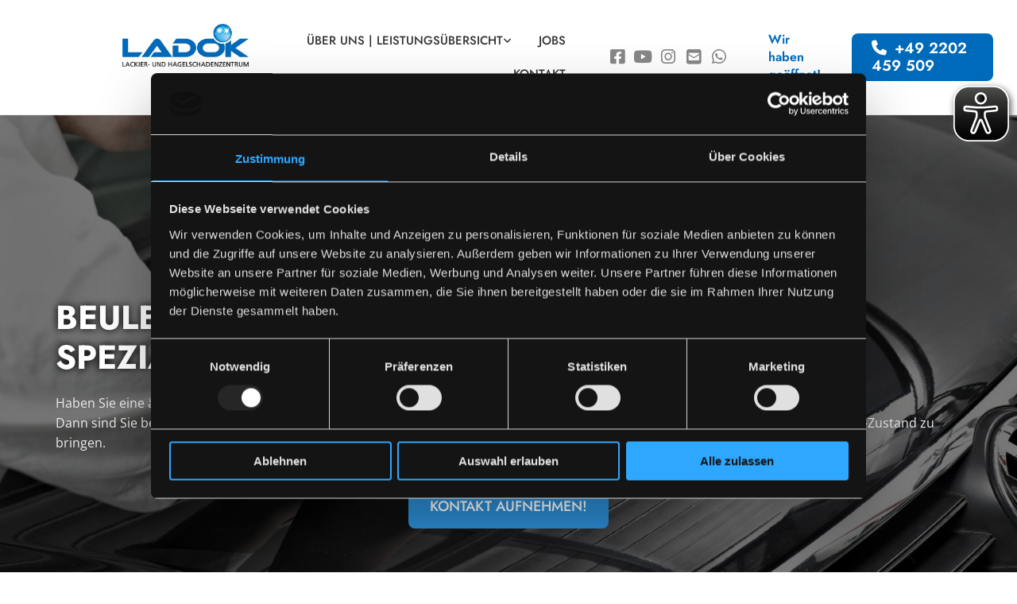

--- FILE ---
content_type: text/html; charset=UTF-8
request_url: https://www.ladok.de/dellen-beulendoktor
body_size: 8546
content:
<!DOCTYPE html> <html lang="de" data-currency="EUR" data-lang="de" data-countrycode="de_DE" data-rHash="9ba5a868c102bc1ec13951df4a66f784" dir="auto" data-cookiebot="true"> <head> <meta charset="UTF-8"/> <script>window.addEventListener("CookiebotOnDialogInit",function(){if (Cookiebot.getDomainUrlParam("autoAcceptCookies") === "true")Cookiebot.setOutOfRegion();});</script><script async fetchpriority="high" id="Cookiebot" src="https://consent.cookiebot.com/uc.js" data-cbid="9a071f81-a10d-4539-9fdc-c4e69685f979" data-blockingmode="auto" data-culture="de" type="text/javascript"></script><title>Beulendoktor Bergisch Gladbach – professionelle Dellenentfernung</title><meta name="description" content="Haben Sie ärgerliche Parkbeulen oder Hagelschäden? Vereinbaren Sie einen Termin bei unserem Beulendoktor in Bergisch Gladbach!"><meta property="og:type" content="website"><meta property="og:title" content="Beulendoktor Bergisch Gladbach – professionelle Dellenentfernung"><meta property="og:url" content="https://www.ladok.de/dellen-beulendoktor"><meta property="og:description" content="Haben Sie ärgerliche Parkbeulen oder Hagelschäden? Vereinbaren Sie einen Termin bei unserem Beulendoktor in Bergisch Gladbach!"><meta property="og:image" content="https://www.ladok.de"><link rel='canonical' href='https://www.ladok.de/dellen-beulendoktor'/><meta name="viewport" content="width=device-width, initial-scale=1"><link rel='shortcut icon' type='image/x-icon' href='/uploads/fhhaETkX/favicon.ico'/><link rel="preload" href="https://css-fonts.eu.extra-cdn.com/css?family=Roboto:300,500&display=swap" as="style"><link href="https://css-fonts.eu.extra-cdn.com/css?family=Roboto:300,500&display=swap" rel="stylesheet"><link rel="stylesheet" href="https://site-assets.cdnmns.com/108ab34d214b6bd35fa24bb0b75a9731/css/cookiebotVideoPlaceholder.css?1768316274365"><link rel="stylesheet" href="https://site-assets.cdnmns.com/108ab34d214b6bd35fa24bb0b75a9731/css/cookiebotOverrideSwiftDark.css?1768316274365"><link rel="stylesheet" href="https://site-assets.cdnmns.com/108ab34d214b6bd35fa24bb0b75a9731/css/grids.css?1768316274365"><link rel="stylesheet" href="https://site-assets.cdnmns.com/108ab34d214b6bd35fa24bb0b75a9731/css/hcaptcha.css?1768316274365"><link rel="stylesheet" href="/assets/user-style.css?1764334222"><link rel="stylesheet" id="style_site" href="/assets/sitestyle.css?1764334222"><link rel="stylesheet" href="https://site-assets.cdnmns.com/108ab34d214b6bd35fa24bb0b75a9731/css/external-libs.css?1768316274365"><!--[if lt IE 9]><script src="https://site-assets.cdnmns.com/108ab34d214b6bd35fa24bb0b75a9731/js/html5shiv.js"></script><script src="https://site-assets.cdnmns.com/108ab34d214b6bd35fa24bb0b75a9731/js/respond.js"></script><![endif]--><script>if ('serviceWorker' in navigator){navigator.serviceWorker.getRegistrations().then(function(registrations) { for(registration in registrations) { registration.unregister(); }}); }</script><link rel="preconnect" href="https://site-assets.cdnmns.com/" crossorigin><link rel="preconnect" href="https://fonts.prod.extra-cdn.com/" crossorigin><style id='globalCSS'>/* PFEILNAVIGATION IM SLIDER */ .arrowDown i { border: solid white; border-width: 0 2px 2px 0; /* DICKE DES PFEILS */ display: inline-block; padding: 15px; /* GRÖSSE DES PFEILS */ } .down { transform: rotate(45deg); -webkit-transform: rotate(45deg); } /* TYPO */ .spottext { text-shadow: 0 0 10px #000; } .smallspottext { text-shadow: 0 0 8px #000; } /* GALLERY */ .gallery .arrow { border: 2px solid #333; border-radius: 100%; } .footertextlink { text-align: center; }</style><meta name="google-site-verification" content="4BNdxn_uRxTdGzxQ0viggQkUxb3NN6ZuiQfbcD4P05k"/> <script> var gaProperty = 'UA-60605684-48'; var disableStr = 'ga-disable-' + gaProperty; if (document.cookie.indexOf(disableStr + '=true')> -1) { window[disableStr] = true; } function gaOptout() { document.cookie = disableStr + '=true; expires=Thu, 31 Dec 2099 23:59:59 UTC; path=/'; window[disableStr] = true; } </script> <script src="https://wwa.wipe.de/wwa.js"></script> <script> var wa$ = _WWA_.getAnalyzer("heisehomepages"); wa$.setPageItem({ cid: "35224102", oid: "2475915-1", na: "LADOK Lackier und Hagelschadenzentrum", oat: "Homepage", dn: "Heise Homepage" }); wa$.logPageView(); </script> <!--Barrierefreiheit--> <script async src="https://cdn.eye-able.com/configs/www.ladok.de.js"></script> <script async src="https://cdn.eye-able.com/public/js/eyeAble.js"></script> <script>window.ASSETSURL='https://site-assets.cdnmns.com/108ab34d214b6bd35fa24bb0b75a9731';</script></head> <body id="p8158" data-dateformat='d/m/Y' data-enableFocusIndication data-req="engagements,lazyload,quicklink"> <div class="skipNavigation"> <a class="skipNavigationLink" aria-label="Zum Inhalt springen" title="Zum Inhalt springen" href="javascript:void(0)">Zum Inhalt springen</a> </div> <div id="r5001" class="row designRow"> <div class="container container-fluid"><div class="col col-sm-12"> <header data-req="headerfixed" data-settings="headerfixed-lg,headerfixed-md,headerfixed-sm"><div id="r5000" class="row "> <div class="container container-fluid"><div id="c5000" class="col col-sm-8 col-lg-3 col-md-5"><a href="/"  title="" aria-label="" class="imageModuleWrap" id="w_m4691" data-track-event="click" data-track-action="internal_link_clicked"> <img src="[data-uri]" alt="Logo - LADOK Lackier- und Hagelschadenzentrum aus Bergisch Gladbach" data-author="" width="1429" height="487" fetchpriority="high"/> <noscript data-lazyload-src="/uploads/fhhaETkX/640x0_480x0/cfa0885b6a2f-neu_ladok_logo.jpg" data-lazyload-id="m4691" data-lazyload-class="module image" data-lazyload-alt="Logo - LADOK Lackier- und Hagelschadenzentrum aus Bergisch Gladbach" data-req="" data-settings="enablehover=false,showelement=none,hovertransition=slowFadeIn"> <img id="m4691" class="module image" src="/uploads/fhhaETkX/640x0_480x0/cfa0885b6a2f-neu_ladok_logo.jpg" alt="Logo - LADOK Lackier- und Hagelschadenzentrum aus Bergisch Gladbach" width="1429" height="487" data-author="" fetchpriority="high"/> </noscript> </a> </div> <div class="col col-sm-4 col-md-7 col-lg-4 flexCol"><div id="m4101" class="module autospacer"></div> <div class="flexWrap"> <nav id="m5000" class="module nav" data-settings="vertical=false,direction=right,push=true,activeParent=false,verticalNav-lg=false,verticalNav-sm=false" aria-label="Navigation" tabindex="-1"> <ul class="navContainer"><li class=""> <a href="/" data-track-event="click" data-track-action="internal_link_clicked">Über uns | Leistungsübersicht</a> <ul><li class=""> <a href="/unfallinstandsetzung-bergisch-gladbach" data-track-event="click" data-track-action="internal_link_clicked">Unfallinstandsetzung</a> </li><li class=""> <a href="/steinschlagreparatur-bergisch-gladbach" data-track-event="click" data-track-action="internal_link_clicked">Steinschlagreparatur </a> </li><li class=""> <a href="/hagelschaden" data-track-event="click" data-track-action="internal_link_clicked">Hagelschaden</a> </li><li class=""> <a href="/smart-repair" data-track-event="click" data-track-action="internal_link_clicked">Smart Repair</a> </li><li class=""> <a href="/autolackierung" data-track-event="click" data-track-action="internal_link_clicked">Autolackierung</a> </li><li class=" active"> <a href="/dellen-beulendoktor" data-track-event="click" data-track-action="internal_link_clicked">Dellen-Beulendoktor</a> </li><li class=""> <a href="/autoglas" data-track-event="click" data-track-action="internal_link_clicked">Autoglas</a> </li><li class=""> <a href="/leasingcheck" data-track-event="click" data-track-action="internal_link_clicked">Leasingcheck</a> </li></ul> </li><li class=""> <a rel="nofollow noopener" href="https://www.ladok.de/#jobs" data-track-event="click" data-track-action="link_clicked">Jobs</a> </li><li class=""> <a href="/kontakt" data-track-event="click" data-track-action="internal_link_clicked">Kontakt</a> </li><li class=" hidden-lg hidden-md hidden-sm"> <a href="/impressum" data-track-event="click" data-track-action="internal_link_clicked">Impressum</a> </li><li class=" hidden-lg hidden-md hidden-sm"> <a href="/datenschutz" data-track-event="click" data-track-action="internal_link_clicked">Datenschutz</a> </li><li class=" hidden-lg hidden-md hidden-sm"> <a href="/hagelschaden--leverkusen" data-track-event="click" data-track-action="internal_link_clicked">Hagelschaden | Leverkusen</a> </li><li class=" hidden-lg hidden-md hidden-sm"> <a href="/hagelschaden--koeln" data-track-event="click" data-track-action="internal_link_clicked">Hagelschaden | Köln</a> </li><li class=" hidden-lg hidden-md hidden-sm"> <a href="/hagelschaden--duesseldorf" data-track-event="click" data-track-action="internal_link_clicked">Hagelschaden | Düsseldorf</a> </li><li class=" hidden-lg hidden-md hidden-sm"> <a href="/hagelschaden--bonn" data-track-event="click" data-track-action="internal_link_clicked">Hagelschaden | Bonn</a> </li><li class=" hidden-lg hidden-md hidden-sm"> <a href="/hagelschaden--bergisch-gladbach" data-track-event="click" data-track-action="internal_link_clicked">Hagelschaden | Bergisch Gladbach</a> </li><li class=" hidden-lg hidden-md hidden-sm"> <a href="/unfallreparatur--leverkusen" data-track-event="click" data-track-action="internal_link_clicked">Unfallreparatur | Leverkusen</a> </li><li class=" hidden-lg hidden-md hidden-sm"> <a href="/unfallreparatur--koeln" data-track-event="click" data-track-action="internal_link_clicked">Unfallreparatur | Köln</a> </li><li class=" hidden-lg hidden-md hidden-sm"> <a href="/unfallreparatur--duesseldorf" data-track-event="click" data-track-action="internal_link_clicked">Unfallreparatur | Düsseldorf</a> </li><li class=" hidden-lg hidden-md hidden-sm"> <a href="/unfallreparatur--bonn" data-track-event="click" data-track-action="internal_link_clicked">Unfallreparatur | Bonn</a> </li><li class=" hidden-lg hidden-md hidden-sm"> <a href="/unfallreparatur--bergisch-gladbach" data-track-event="click" data-track-action="internal_link_clicked">Unfallreparatur | Bergisch Gladbach</a> </li><li class=" hidden-lg hidden-md hidden-sm"> <a href="/lackiererei--bonn" data-track-event="click" data-track-action="internal_link_clicked">Lackiererei | Bonn</a> </li><li class=" hidden-lg hidden-md hidden-sm"> <a href="/lackiererei--duesseldorf" data-track-event="click" data-track-action="internal_link_clicked">Lackiererei | Düsseldorf</a> </li><li class=" hidden-lg hidden-md hidden-sm"> <a href="/lackiererei--koeln" data-track-event="click" data-track-action="internal_link_clicked">Lackiererei | Köln</a> </li><li class=" hidden-lg hidden-md hidden-sm"> <a href="/lackiererei--leverkusen" data-track-event="click" data-track-action="internal_link_clicked">Lackiererei | Leverkusen</a> </li><li class=" hidden-lg hidden-md hidden-sm"> <a href="/unfallinstandsetzung--bonn" data-track-event="click" data-track-action="internal_link_clicked">Unfallinstandsetzung | Bonn</a> </li><li class=" hidden-lg hidden-md hidden-sm"> <a href="/unfallinstandsetzung--duesseldorf" data-track-event="click" data-track-action="internal_link_clicked">Unfallinstandsetzung | Düsseldorf</a> </li><li class=" hidden-lg hidden-md hidden-sm"> <a href="/unfallinstandsetzung--koeln" data-track-event="click" data-track-action="internal_link_clicked">Unfallinstandsetzung | Köln</a> </li><li class=" hidden-lg hidden-md hidden-sm"> <a href="/unfallinstandsetzung--leverkusen" data-track-event="click" data-track-action="internal_link_clicked">Unfallinstandsetzung | Leverkusen</a> </li></ul> </nav></div> <div id="m4390" class="module autospacer"></div> </div> <div id="c2806" class="col col-md-4 col-lg-2 col-sm-5 flexCol"><div id="m4956" class="module autospacer"></div> <div class="flexWrap"> <ul id="m4450" class="module iconlist"> <li class=" "> <a href="https://www.facebook.com/lackprofi" target="_blank" rel="noopener" aria-label="facebook-square" data-track-event="click" data-track-action="link_clicked"> <i class="iconItem fa fa-facebook-square " aria-hidden="false"></i> </a> </li> <li class=" "> <a href="https://www.youtube.com/channel/UCU1wnN2Bp7sFP0l6HyMZaeg" target="_blank" rel="noopener" aria-label="youtube-play" data-track-event="click" data-track-action="link_clicked"> <i class="iconItem fa fa-youtube-play " aria-hidden="false"></i> </a> </li> <li class=" "> <a href="https://www.instagram.com/l.a.d.o.k/" target="_blank" rel="noopener" aria-label="instagram" data-track-event="click" data-track-action="link_clicked"> <i class="iconItem fa fa-instagram " aria-hidden="false"></i> </a> </li> <li class=" "> <a href="mailto:info@ladok.de" aria-label="envelope-square" data-track-event="click" data-track-action="email_link"> <i class="iconItem fa fa-envelope-square " aria-hidden="false"></i> </a> </li> <li class=" "> <a href="https://wa.me/4915754431387 " aria-label="whatsapp fa-brands" data-track-event="click" data-track-action="link_clicked"> <i class="iconItem fa fa-whatsapp fa-brands " aria-hidden="false"></i> </a> </li> </ul></div> <div id="m2677" class="module autospacer"></div> </div> <div id="c2682" class="col col-md-4 col-lg-1 col-sm-7 flexCol"><div id="m3969" class="module autospacer"></div> <div class="flexWrap"> <div class="module opennow" id="m3729" data-req="opennow"></div> </div> <div id="m3301" class="module autospacer"></div> </div> <div id="c1958" class="col col-lg-2 col-md-4 col-sm-12 flexCol"><div id="m3307" class="module autospacer"></div> <div class="flexWrap"> <a id="m1199" class="module button" href="tel:+492202459509"  title="" role="button" data-track-event="click" data-track-action="phone_link"> <i class="buttonIcon fa fa-phone " aria-hidden="true"></i> <span data-global="phone"  class="buttonLabel labelRight">+49 2202 459 509</span> </a></div> <div id="m4520" class="module autospacer"></div> </div> </div> </div> </header><div id="r5002" role="main" class="row designRow"> <div class="container container-fluid"><div class="col col-sm-12"><div id="r2509" class="row bgfilter"> <div class="container container-fixed colsStack"><div id="c7959" class="col col-sm-12 col-lg-12 col-md-12"><div id="m7581" class="module text"><h1 class="spottext" style="text-align: left;">Beulendoktor Bergisch Gladbach – ihre Spezialisten für Dellenreparatur&nbsp;</h1></div> <div id="m2712" class="module html"><script type="application/ld+json"> { "@context": "https://schema.org", "@type": "LocalBusiness", "name": "LADOK Lackier und Hagelschadenzentrum", "image": "https://www.ladok.de/uploads/fhhaETkX/501x0_457x0/cfa0885b6a2f-neu_ladok_logo.jpg", "@id": "", "url": "https://www.ladok.de/", "telephone": "02202 459509", "priceRange": "$$$", "address": { "@type": "PostalAddress", "streetAddress": "Gustav-Stresemann-Straße 10", "addressLocality": "Bergisch Gladbach", "postalCode": "51469", "addressCountry": "DE" }, "geo": { "@type": "GeoCoordinates", "latitude": 50.9896351, "longitude": 7.1085484 }, "openingHoursSpecification": [{ "@type": "OpeningHoursSpecification", "dayOfWeek": [ "Monday", "Tuesday", "Wednesday", "Thursday", "Friday" ], "opens": "08:00", "closes": "17:00" },{ "@type": "OpeningHoursSpecification", "dayOfWeek": "Saturday", "opens": "08:00", "closes": "13:00" }] } </script></div> <div id="m5290" class="module text"><p class="lightbodytext">Haben Sie eine ärgerliche Parkbeule, Hagelschaden, Sturm- oder Kastanienschaden an Ihrem Fahrzeug?</p><p class="lightbodytext">Dann sind Sie bei uns genau richtig. Bei LADOK bieten wir Ihnen professionelle und schnelle Lösungen, um Ihr Auto wieder in einen Top-Zustand zu bringen.&nbsp;</p></div> <a id="m3206" class="module button2" href="/kontakt"  title="" role="button" data-track-event="click" data-track-action="internal_link_clicked"> <span class="buttonLabel labelRight">Kontakt aufnehmen!</span> </a> </div> </div> </div> <div id="r1807" class="row "> <div class="container container-fixed colsStack"><div class="col col-md-6 col-lg-5 col-sm-12"><div id="m4578" class="module text"><h2 class="headline">Dellendoktor Bergisch Gladbach: Profitieren Sie von jahrelanger Erfahrung&nbsp;</h2></div> <div id="m4540" class="module text"><p class="bodytext">Dank unserer jahrelangen Erfahrung in der Dellenentfernung ohne Lackieren (DOL / PDR – Paintless Dent Repair) garantieren wir Ihnen ein absolut perfektes Ergebnis. Unsere Spezialisten nutzen modernste Techniken, um Dellen und Beulen schnell und schonend zu entfernen. Der Originallack wird dabei nicht beschädigt.&nbsp;</p></div> </div> <div class="col col-md-6 col-lg-7 col-sm-12"> <div class="imageModuleWrap" id="w_m3787"> <img src="[data-uri]" alt="Ein Mitarbeiter markiert Dellen durch Hagelschäden auf einem Auto. " data-author="" width="7008" height="4672" fetchpriority="high"/> <noscript data-lazyload-src="/uploads/PLBChhrA/768x0_768x0/dellendoktor-bergisch-gladbach__msi___jpeg.webp" data-lazyload-id="m3787" data-lazyload-class="module image" data-lazyload-alt="Ein Mitarbeiter markiert Dellen durch Hagelschäden auf einem Auto. " data-req="" data-settings="enablehover=false,showelement=,hovertransition="> <img id="m3787" class="module image" src="/uploads/PLBChhrA/768x0_768x0/dellendoktor-bergisch-gladbach__msi___jpeg.webp" alt="Ein Mitarbeiter markiert Dellen durch Hagelschäden auf einem Auto. " width="7008" height="4672" data-author="" fetchpriority="high"/> </noscript> </div></div> </div> </div> <div id="r2531" class="row "> <div class="container container-fixed colsStack"><div class="col col-sm-12 col-lg-12 col-md-12"><div id="m2861" class="module text"><h2 class="lightheadline">Mobiler Beulendoktor-Service für Parkbeulen und Hagelschäden&nbsp;</h2></div> <div id="m1604" class="module text"><p class="lightbodytext">Unser Service richtet sich nicht nur an private Kunden, sondern auch an Autohäuser, Karosseriebetriebe und Fuhrparks. Wir bieten Ihnen einen mobilen Beulendoktor-Service direkt vor Ort. So sparen Sie Zeit und Aufwand und erhalten dennoch eine hohe Qualität bei der Dellenreparatur.&nbsp;<br>Wir bieten Reparaturen von verschiedensten Schäden an:&nbsp; &nbsp;</p></div> <div id="m1852" class="module list" data-settings="listcols=1,margin=0"> <p class="headline listTitle"></p> <ul> <li> <p class="bodytext listItem"> <span class="iconTextWrapper"> <span class="iconContainer"> <i class="listIcon fa fa-check "></i> </span> <span class="bodytext itemLabel"> <span class="itemMainText"> Parkbeulen </span> </span> </span> <span class="smalltext itemSubtext">schnell und effektiv beseitigt</span> </span> </p> </li> <li> <p class="bodytext listItem"> <span class="iconTextWrapper"> <span class="iconContainer"> <i class="listIcon fa fa-check "></i> </span> <span class="bodytext itemLabel"> <span class="itemMainText"> Hagelschäden </span> </span> </span> <span class="smalltext itemSubtext">professionelle Reparatur ohne Spuren </span> </span> </p> </li> <li> <p class="bodytext listItem"> <span class="iconTextWrapper"> <span class="iconContainer"> <i class="listIcon fa fa-check "></i> </span> <span class="bodytext itemLabel"> <span class="itemMainText"> Sturmschäden </span> </span> </span> <span class="smalltext itemSubtext"> fachgerechte Instandsetzung</span> </span> </p> </li> <li> <p class="bodytext listItem"> <span class="iconTextWrapper"> <span class="iconContainer"> <i class="listIcon fa fa-check "></i> </span> <span class="bodytext itemLabel"> <span class="itemMainText"> Kastanienschäden </span> </span> </span> <span class="smalltext itemSubtext">präzise Beulenentfernung</span> </span> </p> </li> </ul> </div><div id="m2815" class="module text"><p class="lightbodytext">Neben der klassischen Entfernung von Dellen bieten wir auch professionelle <span style="text-decoration: underline;"><a href="/autolackierung" data-track-event="click" data-track-action="internal_link_clicked">Autolackierungen</a></span> an, damit Ihr Fahrzeug in neuem Glanz erstrahlt. Unsere Experten reparieren Steinschläge zuverlässig und führen umfassende <span style="text-decoration: underline;"><a href="/unfallinstandsetzung-bergisch-gladbach" data-track-event="click" data-track-action="internal_link_clicked">Unfallinstandsetzungen</a></span> durch.&nbsp;&nbsp;<br>Mit dem <span style="text-decoration: underline;"><a href="/smart-repair" data-track-event="click" data-track-action="internal_link_clicked">Smart Repair</a></span> Verfahren können kleine Parkschrammen, Dellen oder Kratzer ohne Kompletterneuerung repariert werden. Zusätzlich bieten wir <span style="text-decoration: underline;"><a href="/leasingcheck" data-track-event="click" data-track-action="internal_link_clicked">Leasingchecks</a></span> an, damit Ihr Fahrzeug in einem optimalen Zustand ist und Sie bei der Rückgabe keine bösen Überraschungen erleben.&nbsp;&nbsp;</p></div> <a id="m1094" class="module button2" href="/kontakt"  title="" role="button" data-track-event="click" data-track-action="internal_link_clicked"> <span class="buttonLabel labelRight">Kontakt aufnehmen!</span> </a> </div> </div> </div> <div id="r1140" class="row "> <div class="container container-fixed colsStack"><div class="col col-lg-6 col-md-12 col-sm-12"><div id="m4177" class="module text"><h2 class="headline">Vorteile unseres Beulendoktor Service im Überblick&nbsp;</h2></div> <div id="m1491" class="module list" data-settings="listcols=1,margin=0"> <p class="headline listTitle"></p> <ul> <li> <p class="bodytext listItem"> <span class="iconTextWrapper"> <span class="iconContainer"> <i class="listIcon fa fa-check "></i> </span> <span class="bodytext itemLabel"> <span class="itemMainText"> Erfahrung und Fachwissen </span> </span> </span> <span class="smalltext itemSubtext">über Jahre bewährte Expertise</span> </span> </p> </li> <li> <p class="bodytext listItem"> <span class="iconTextWrapper"> <span class="iconContainer"> <i class="listIcon fa fa-check "></i> </span> <span class="bodytext itemLabel"> <span class="itemMainText"> Qualität </span> </span> </span> <span class="smalltext itemSubtext">perfekte Ergebnisse ohne Lackieren</span> </span> </p> </li> <li> <p class="bodytext listItem"> <span class="iconTextWrapper"> <span class="iconContainer"> <i class="listIcon fa fa-check "></i> </span> <span class="bodytext itemLabel"> <span class="itemMainText"> Flexibilität </span> </span> </span> <span class="smalltext itemSubtext">mobiler Service direkt bei Ihnen vor Ort in Bergisch Gladbach und Umgebung </span> </span> </p> </li> <li> <p class="bodytext listItem"> <span class="iconTextWrapper"> <span class="iconContainer"> <i class="listIcon fa fa-check "></i> </span> <span class="bodytext itemLabel"> <span class="itemMainText"> Kundenorientierung </span> </span> </span> <span class="smalltext itemSubtext">maßgeschneiderte Lösungen für Autohäuser, Karosseriebetriebe und Fuhrparks</span> </span> </p> </li> </ul> </div><a id="m1653" class="module button2 smallModule" href="/kontakt"  title="" role="button" data-track-event="click" data-track-action="internal_link_clicked"> <span class="buttonLabel labelRight">Jetzt Termin vereinbaren!</span> </a> </div> <div id="c3622" class="col col-lg-6 col-md-12 col-sm-12"> <div class="imageModuleWrap" id="w_m4823"> <img src="[data-uri]" alt="Ein Mitarbeiter entfernt eine Beule an einem blauen Auto. " data-author="" width="6000" height="4000" fetchpriority="high"/> <noscript data-lazyload-src="/uploads/HhL75Ymf/768x0_640x0/beulendoktor-bergisch-gladbach__msi___jpeg.webp" data-lazyload-id="m4823" data-lazyload-class="module image" data-lazyload-alt="Ein Mitarbeiter entfernt eine Beule an einem blauen Auto. " data-req="" data-settings="enablehover=false,showelement=,hovertransition="> <img id="m4823" class="module image" src="/uploads/HhL75Ymf/768x0_640x0/beulendoktor-bergisch-gladbach__msi___jpeg.webp" alt="Ein Mitarbeiter entfernt eine Beule an einem blauen Auto. " width="6000" height="4000" data-author="" fetchpriority="high"/> </noscript> </div></div> </div> </div> <div id="r4490" class="row bgfilter"> <div class="container container-fixed"><div class="col col-sm-12 hidden-sm col-md-2 col-lg-2"></div> <div class="col col-sm-12 col-md-8 col-lg-8"><div id="m4202" class="module text"><h2 class="spottext" style="text-align: center;">LADOK – Ihr erfahrener Dellendoktor in Bergisch Gladbach&nbsp;</h2></div> <div id="m1372" class="module text"><p class="smallspottext" style="text-align: center;">Wir bei LADOK bieten Ihnen eine umfassende Beratung und Schadensanalyse an. So stellen wir sicher, dass jede Beule optimal behandelt wird und Ihr Fahrzeug wieder wie neu aussieht. Unsere Kunden schätzen nicht nur unsere handwerkliche Präzision, sondern auch unseren freundlichen und kompetenten Service.&nbsp;&nbsp;<br>Mit LADOK sind Sie auf der sicheren Seite, wenn es um die Entfernung von Dellen und Beulen geht. Vertrauen Sie auf unsere Erfahrung und Kompetenz und lassen Sie Ihr Auto schnell und professionell reparieren.&nbsp;<br>Haben Sie Fragen oder möchten Sie einen Termin vereinbaren? Kontaktieren Sie uns noch heute, und lassen Sie sich von unserem erstklassigen Service in Bergisch Gladbach überzeugen. Wir freuen uns darauf, Ihnen zu helfen und Ihr Fahrzeug wieder in Bestform zu bringen!&nbsp;.</p></div> <a id="m3823" class="module button " href="tel:+492202459509"  title="" data-animate="fadeInLeft" role="button" data-track-event="click" data-track-action="phone_link"> <i class="buttonIcon fa fa-phone " aria-hidden="true"></i> <span class="buttonLabel labelRight">02202 / 45 95 09</span> </a></div> <div class="col col-sm-12 hidden-sm col-md-2 col-lg-2"></div> </div> </div> </div> </div> </div> <footer><div id="r1074" class="row "> <div class="container container-fixed"><div id="c3869" class="col col-sm-12 col-lg-4 col-md-4"><div id="m4041" class="module text"><p class="bodytext"><span style="font-weight: bold; color: #006aba;">ADRESSE</span></p></div> <div id="m1028" class="module text"><p class="footertext" style="text-align: left;">LADOK Lackier- und Hagelschadenzentrum</p><p class="footertext" style="text-align: left;">Gustav-Stresemann-Straße 10</p><p class="footertext" style="text-align: left;">51469 Bergisch Gladbach</p></div> <div id="m1484" class="module text"><p class="bodytext"><span style="font-weight: bold; color: #006aba;">KONTAKT</span></p></div> <ul id="m4394" class="module iconlist"> <li class=" "> <a href="https://www.facebook.com/lackprofi" target="_blank" rel="noopener" aria-label="facebook-square" data-track-event="click" data-track-action="link_clicked"> <i class="iconItem fa fa-facebook-square " aria-hidden="false"></i> </a> </li> <li class=" "> <a href="https://www.youtube.com/channel/UCU1wnN2Bp7sFP0l6HyMZaeg" target="_blank" rel="noopener" aria-label="youtube-play" data-track-event="click" data-track-action="link_clicked"> <i class="iconItem fa fa-youtube-play " aria-hidden="false"></i> </a> </li> <li class=" "> <a href="https://www.instagram.com/l.a.d.o.k/" target="_blank" rel="noopener" aria-label="instagram" data-track-event="click" data-track-action="link_clicked"> <i class="iconItem fa fa-instagram " aria-hidden="false"></i> </a> </li> <li class=" "> <a href="tel:+492202459509" aria-label="phone-square" data-track-event="click" data-track-action="phone_link"> <i class="iconItem fa fa-phone-square " aria-hidden="false"></i> </a> </li> <li class=" "> <a href="mailto:info@ladok.de" aria-label="envelope-square" data-track-event="click" data-track-action="email_link"> <i class="iconItem fa fa-envelope-square " aria-hidden="false"></i> </a> </li> <li class=" "> <a href="https://wa.me/4915754431387 " aria-label="whatsapp fa-brands" data-track-event="click" data-track-action="link_clicked"> <i class="iconItem fa fa-whatsapp fa-brands " aria-hidden="false"></i> </a> </li> </ul></div> <div id="c3299" class="col col-sm-12 col-lg-3 col-md-4"><div id="m4432" class="module text"><p class="bodytext"><span style="font-weight: bold; color: #006aba;">ÖFFNUNGSZEITEN</span></p></div> <div id="m2647" class="module text"><p class="footertext">Montag bis Donnerstag<br>08.00 bis 17.00 Uhr</p><p class="footertext">Freitag</p><p class="footertext">08.00 bis 14.30 Uhr<br>Samstag<br>09.00 bis 13.00 Uhr</p></div> </div> <div class="col col-sm-12 col-lg-5 col-md-4"> <div id="m2450" class="module html"><html><body><iframe width="560" height="315" src="https://www.youtube.com/embed/RHUCuF3OAJ0" title="YouTube video player" frameborder="0" allow="accelerometer; autoplay; clipboard-write; encrypted-media; gyroscope; picture-in-picture" allowfullscreen></iframe></body></html></div> </div> </div> </div> <div id="r3118" class="row "> <div class="container container-fixed"><div class="col col-sm-7"><div id="m3210" class="module text"><p class="companyname" style="text-align: center;"><a href="/" data-track-event="click" data-track-action="internal_link_clicked">Startseite</a> | <a href="/kontakt" data-track-event="click" data-track-action="internal_link_clicked">Kontaktdaten |</a> <a href="/impressum" data-track-event="click" data-track-action="internal_link_clicked">Impressum |</a> <a href="/datenschutz" data-track-event="click" data-track-action="internal_link_clicked">Datenschutz</a></p></div> <div id="m2032" class="module text"><p class="companyname" style="text-align: center;">Lackiererei: <a href="/lackiererei--bonn" data-track-event="click" data-track-action="internal_link_clicked">Bonn</a> | <a href="/lackiererei--duesseldorf" data-track-event="click" data-track-action="internal_link_clicked">Düsseldorf</a>&nbsp;| <a href="/lackiererei--koeln" data-track-event="click" data-track-action="internal_link_clicked">Köln</a> | <a href="/lackiererei--leverkusen" data-track-event="click" data-track-action="internal_link_clicked">Leverkusen</a></p><p class="companyname" style="text-align: center;">Unfallinstandsetzung: <a href="/unfallinstandsetzung--bonn" data-track-event="click" data-track-action="internal_link_clicked">Bonn</a>&nbsp;| <a href="/unfallinstandsetzung--duesseldorf" data-track-event="click" data-track-action="internal_link_clicked">Düsseldorf</a>&nbsp;| <a href="/unfallinstandsetzung--koeln" data-track-event="click" data-track-action="internal_link_clicked">Köln</a>&nbsp;| <a href="/unfallinstandsetzung--leverkusen" data-track-event="click" data-track-action="internal_link_clicked">Leverkusen</a></p><p class="companyname" style="text-align: center;">Hagelschaden: <a href="/hagelschaden--leverkusen" data-track-event="click" data-track-action="internal_link_clicked">Leverkusen</a> | <a href="/hagelschaden--koeln" data-track-event="click" data-track-action="internal_link_clicked">Köln</a> | <a href="/hagelschaden--duesseldorf" data-track-event="click" data-track-action="internal_link_clicked">Düsseldorf</a> | <a href="/hagelschaden--bonn" data-track-event="click" data-track-action="internal_link_clicked">Bonn</a> | <a href="/hagelschaden--bergisch-gladbach" data-track-event="click" data-track-action="internal_link_clicked">Bergisch Gladbach</a><br>Unfallreparatur: <a href="/unfallreparatur--leverkusen" data-track-event="click" data-track-action="internal_link_clicked">Leverkusen</a> | <a href="/unfallreparatur--koeln" data-track-event="click" data-track-action="internal_link_clicked">Köln</a> | <a href="/unfallreparatur--duesseldorf" data-track-event="click" data-track-action="internal_link_clicked">Düsseldorf</a> | <a href="/unfallreparatur--bonn" data-track-event="click" data-track-action="internal_link_clicked">Bonn</a> | <a href="/unfallreparatur--bergisch-gladbach" data-track-event="click" data-track-action="internal_link_clicked">Bergisch Gladbach</a></p></div> </div> <div class="col col-sm-5"><div id="m2403" class="module accordion" data-req="accordion" data-collapseall role="presentation"> <ul> <li aria-labelledby="instandsetzung"> <p id="instandsetzung" class="subtitle itemTitle"><i class="itemIcon fa fa-" aria-expanded="false" aria-hidden="true" role="link"></i> <span>Instandsetzung</span> <i class="fa itemClose" aria-expanded="false" aria-label="Instandsetzung" tabindex="0" role="link"></i></p> <div class="itemContent" role="region" aria-hidden="true"> <div class="bodytext"><p class="footertext"><a href="/" data-track-event="click" data-track-action="internal_link_clicked">Bergisch Gladbach |&nbsp;</a><a href="/" data-track-event="click" data-track-action="internal_link_clicked">Bonn |&nbsp;</a><a href="/" data-track-event="click" data-track-action="internal_link_clicked">Düsseldorf |&nbsp;</a><a href="/" data-track-event="click" data-track-action="internal_link_clicked">Köln |&nbsp;</a><a href="/" data-track-event="click" data-track-action="internal_link_clicked">Leverkusen</a></p></div> </div> </li> <li aria-labelledby="hagelschaden"> <p id="hagelschaden" class="subtitle itemTitle"><i class="itemIcon fa fa-" aria-expanded="false" aria-hidden="true" role="link"></i> <span>Hagelschaden</span> <i class="fa itemClose" aria-expanded="false" aria-label="Hagelschaden" tabindex="0" role="link"></i></p> <div class="itemContent" role="region" aria-hidden="true"> <div class="bodytext"><p class="footertext"><a href="/" data-track-event="click" data-track-action="internal_link_clicked">Bergisch Gladbach |&nbsp;</a><a href="/" data-track-event="click" data-track-action="internal_link_clicked">Bonn |&nbsp;</a><a href="/" data-track-event="click" data-track-action="internal_link_clicked">Düsseldorf |&nbsp;</a><a href="/" data-track-event="click" data-track-action="internal_link_clicked">Köln |&nbsp;</a><a href="/" data-track-event="click" data-track-action="internal_link_clicked">Leverkusen</a></p></div> </div> </li> </ul> </div></div> </div> </div> <div id="r4818" class="row "> <div class="container container-fixed"><div id="c1574" class="col col-sm-12"> <div id="m1345" class="module html"><div class="footertextlink"> <a href="javascript: Cookiebot.renew()">Cookie-Einstellungen ändern</a> </div></div> </div> </div> </div> </footer> </div> </div> </div> <script async data-cookieconsent="ignore" nomodule src="https://site-assets.cdnmns.com/108ab34d214b6bd35fa24bb0b75a9731/js/loader-polyfills.js?1768316274365"></script><script async data-cookieconsent="ignore" src="https://site-assets.cdnmns.com/108ab34d214b6bd35fa24bb0b75a9731/js/loader.js?1768316274365"></script><script type='application/ld+json'>{"@context":"http://schema.org","@type":"LocalBusiness","@id":"https://www.ladok.de/#global_business","name":"LADOK Lackier- und Hagelschadenzentrum","address":{"@type":"PostalAddress","streetAddress":"Gustav-Stresemann-Stra\u00dfe 10","addressLocality":"Bergisch Gladbach","addressRegion":"Nordrhein-Westfalen","postalCode":"51469","addressCountry":"Deutschland"},"email":"info@ladok.de","faxNumber":"+49 2202 459 158","telephone":"+49 2202 459 509","url":"https://www.ladok.de","openingHoursSpecification":[{"@type":"OpeningHoursSpecification","dayOfWeek":"http://schema.org/Monday","opens":"08:00","closes":"17:00"},{"@type":"OpeningHoursSpecification","dayOfWeek":"http://schema.org/Tuesday","opens":"08:00","closes":"17:00"},{"@type":"OpeningHoursSpecification","dayOfWeek":"http://schema.org/Wednesday","opens":"08:00","closes":"17:00"},{"@type":"OpeningHoursSpecification","dayOfWeek":"http://schema.org/Thursday","opens":"08:00","closes":"17:00"},{"@type":"OpeningHoursSpecification","dayOfWeek":"http://schema.org/Friday","opens":"08:00","closes":"17:00"},{"@type":"OpeningHoursSpecification","dayOfWeek":"http://schema.org/Saturday","opens":"09:00","closes":"13:00"}],"logo":"https://www.ladok.de/uploads/yBHSrHiU/logo3_temp.png"}</script><!-- Cookiebot: Google consent mode v2 defaults --> <script type='text/javascript' data-cookieconsent='ignore'> window.dataLayer = window.dataLayer || []; function gtag(){dataLayer.push(arguments);} gtag('consent', 'default', { 'ad_storage': 'denied', 'analytics_storage': 'denied', 'ad_user_data': 'denied', 'ad_personalization': 'denied', 'functionality_storage': 'denied', 'personalization_storage': 'denied', 'security_storage': 'granted', 'wait_for_update': 500, }); gtag("set", "ads_data_redaction", true); gtag("set", "url_passthrough", false); </script><!-- Mono global site tag (gtag.js) - Google Analytics --> <script async type='text/plain' data-cookieconsent='statistics' src='https://www.googletagmanager.com/gtag/js?id=G-KCBHDX9XMB'></script> <script type='text/plain' data-cookieconsent='statistics'> window.dataLayer = window.dataLayer || []; function gtag(){dataLayer.push(arguments);} gtag('js', new Date()); gtag('config', 'G-KCBHDX9XMB', { 'anonymize_ip': true, 'send_page_view': false, 'custom_map': {'dimension1': 'monoSiteId', 'dimension2': 'monoRendering'} }); gtag('event', 'monoAction', { 'monoSiteId': '1311866', 'monoRendering': 'website'}); gtag('event', 'page_view', { 'monoSiteId': '1311866', 'monoRendering': 'website'}); var _mtr = _mtr || []; _mtr.push(['addTracker', function (action) { gtag('event', action, { 'send_to': 'G-KCBHDX9XMB', 'event_label': 'monoAction', 'monoSiteId': '1311866', 'monoRendering': 'website' }); }]); _mtr.push(['addRawTracker', function() { gtag.apply(gtag,arguments); }]); </script> </body> </html>

--- FILE ---
content_type: text/html; charset=UTF-8
request_url: https://www.ladok.de/dellen-beulendoktor?dm=m3729
body_size: 637
content:
<a href="/kontakt" target="_self"> <div class="module opennow" id="m3729" data-req="opennow"><span class='opened'>Wir haben geöffnet!</span></div> </a>

--- FILE ---
content_type: text/css
request_url: https://www.ladok.de/assets/sitestyle.css?1768316274365
body_size: 8430
content:
.headline { font-family:Jost; color:rgb(51, 51, 51); font-size:38px; line-height:1.6em;} .headline a:hover { text-decoration:underline;} nav { text-align:right;} nav > ul li > a { transition:all 0.25s ease-in 0s; font-weight:300; font-size:12px; color:rgb(51, 51, 51);} nav:before { font-size:30px; color:rgb(69, 69, 69);} nav > ul > li > ul a { font-size:14px;} nav > ul li a:hover { background-color:rgb(51, 51, 51);} nav > ul li a { padding-top:10px; padding-right:15px; padding-bottom:10px; padding-left:15px; margin-top:0px; margin-right:2px; margin-left:2px; text-transform:uppercase; border-top-width:0px; border-right-width:0px; border-bottom-width:0px; border-left-width:0px; background-color:rgb(237, 237, 237);} nav > ul > li > ul li a { background-color:rgb(255, 255, 255); padding-top:20px; padding-right:20px; padding-bottom:20px; margin-bottom:0px;} nav > ul > li > ul li a:hover { background-color:rgb(234, 234, 234);} nav > ul > li > ul li.active > a { background-color:rgb(234, 234, 234);} nav > ul li.active > a { color:rgb(237, 237, 237); background-color:rgb(51, 51, 51);} nav > ul li > a:hover { color:rgb(237, 237, 237);} .subtitle { font-family:Jost; font-weight:800; color:#006aba; font-size:100px; line-height:0.95em;} .preamble { font-style:italic; font-family:Jost; color:#2c8dd4; font-size:22px; line-height:1.5em; margin-bottom:5px;} .bodytext { font-family:Jost; color:rgb(51, 51, 51); font-size:18px; line-height:1.6em; margin-bottom:5px;} .bodytext a { color:#2c8dd4;} .bodytext a:hover { text-decoration:underline;} .smalltext { line-height:1.40em; letter-spacing:0em; font-size:12px; margin-bottom:5px;} body { color:rgb(96, 96, 96); font-size:16px; font-family:Open Sans; line-height:1.40em; font-weight:400;} body a { text-decoration:none; color:#006aba;} body a:hover { color:#2c8dd4;} .button { border-radius:3px; font-weight:600; color:rgb(255, 255, 255); font-family:Jost; font-size:19px; line-height:1.2em; text-transform:uppercase; border-left-width:2px; border-top-width:2px; border-bottom-width:2px; border-right-width:2px; border-top-left-radius:8px; border-top-right-radius:8px; border-bottom-left-radius:8px; border-bottom-right-radius:8px; border-color:#2c8dd4; margin-left:auto; margin-bottom:40px; margin-right:auto; padding-left:25px; padding-top:15px; padding-bottom:15px; padding-right:25px;} .button:hover { background-color:#006aba; color:rgb(255, 255, 255); border-color:#006aba;} .button .buttonIcon.fa { margin-right:10px;} .form { margin-bottom:40px; padding-left:0px; padding-top:0px; padding-bottom:0px; padding-right:0px;} .form label { padding-bottom:0px; line-height:1.2em; margin-bottom:10px;} .form input[type=text],.form textarea,.form select { border-radius:3px; border-color:rgb(204, 204, 204); color:rgb(69, 69, 69); font-size:14px; padding-top:10px; padding-right:10px; padding-bottom:10px; padding-left:10px; margin-top:0px; margin-right:0px; margin-bottom:20px; margin-left:0px; border-top-width:1px; border-left-width:1px; border-bottom-width:1px; border-right-width:1px; border-top-left-radius:0px; border-top-right-radius:0px; border-bottom-right-radius:0px; border-bottom-left-radius:0px;} .form input[type=submit] { background-color:#2c8dd4; margin-top:20px; margin-bottom:0px;} .form input[type=submit]:hover { background-color:#006aba;} .form input[type=text],.form input[type=date],.form textarea,.form select { border-top-left-radius:8px; border-top-right-radius:8px; border-bottom-left-radius:8px; border-bottom-right-radius:8px; padding-left:26px; padding-top:26px; padding-bottom:26px; padding-right:26px; font-family:Jost; font-weight:600;} .form .optins label>a.optinLink { color:rgb(87, 87, 87);} .form .optins label>a.optinLink:hover { text-decoration:underline;} .form input[type=checkbox]+span,.form input[type=radio]+span,.form .form_option input[type=checkbox]+label:not([class*="optin"]) { font-size:11px; line-height:1.6em; margin-bottom:20px; margin-right:20px;} .text { margin-bottom:40px; padding-top:0px; padding-right:0px; padding-bottom:0px; padding-left:0px;} .image { margin-bottom:40px;} .map { margin-bottom:40px;} .gallery { margin-bottom:40px;} .row { padding-top:100px; padding-right:30px; padding-bottom:60px; padding-left:30px;} .col { margin-bottom:0px; padding-left:15px; padding-right:15px; margin-top:0px; padding-bottom:0px;} .custom1 { color:rgb(87, 87, 87); text-transform:none; font-size:14px; font-weight:300; letter-spacing:0em; line-height:1.2em;} .custom2 { font-family:Libre Baskerville; font-style:italic; font-size:16px; line-height:1.75em;} .custom4 { font-size:31px; line-height:1.2em; text-align:center; letter-spacing:0.1em; text-transform:uppercase; font-weight:300;} .custom5 { font-size:22px; line-height:1.5em;} .custom3 { font-family:Libre Baskerville; font-style:italic; font-size:28px; line-height:1.5em;} .smallsubtitle { font-size:20px; line-height:1.60em; margin-bottom:5px; font-style:normal; color:#006aba; font-weight:400;} .spottext { font-family:Jost; font-weight:700; color:rgb(255, 255, 255); font-size:42px; line-height:1.2em; text-transform:uppercase; text-align:center;} .footertext { font-family:Jost; color:rgb(135, 135, 135); margin-bottom:5px;} .footertext a { color:rgb(135, 135, 135);} .footertext a:hover { color:rgb(237, 237, 237); text-decoration:underline;} .companyname { font-family:Jost; color:rgb(255, 255, 255); line-height:1.2em; text-align:left;} .companyname a { color:rgb(255, 255, 255);} .companyname a:hover { color:rgb(255, 255, 255);} .smallspottext { font-family:Jost; color:rgb(255, 255, 255); font-size:22px; line-height:1.5em; text-align:center; margin-bottom:5px;} .locale { text-align:right;} .locale ul li a { transition:all 0.25s ease-in 0s; color:rgb(255, 255, 255);} .locale ul li { background-color:rgb(69, 69, 69); padding-top:5px; padding-right:15px; padding-bottom:5px; padding-left:15px;} .button2 { border-radius:3px; background-color:#2c8dd4; font-weight:500; color:rgb(255, 255, 255); font-family:Jost; font-size:18px; line-height:1.2em; text-transform:uppercase; border-left-width:2px; border-top-width:2px; border-bottom-width:2px; border-right-width:2px; border-top-left-radius:8px; border-top-right-radius:8px; border-bottom-left-radius:8px; border-bottom-right-radius:8px; border-color:#2c8dd4; margin-bottom:40px; margin-right:auto; padding-left:25px; padding-top:15px; padding-bottom:15px; padding-right:25px;} .button2:hover { background-color:rgba(255, 255, 255, 0); font-weight:600; color:#006aba;} .divider { display:table; margin-left:auto; margin-right:auto; border-top-width:1px; width:100%; margin-bottom:20px;} .socialmedia { text-align:right; font-size:19px;} .socialmedia li { margin-left:10px; margin-bottom:10px;} .socialmedia li a { width:30px; height:30px; color:rgb(237, 237, 237);} .socialmedia li a:hover { color:rgb(255, 255, 255);} .paymenticons li { margin-left:5px; margin-bottom:5px; padding-bottom:40px;} .linklist { margin-bottom:0px; margin-top:0px; padding-left:0px;} .linklist a { margin-bottom:1px; background-color:rgb(242, 242, 242); padding-top:10px; padding-right:10px; padding-bottom:10px; padding-left:10px;} .breadcrumb li a { margin-bottom:10px; margin-left:10px; margin-right:10px;} .lightsubtitle { color:rgb(237, 237, 237); font-size:28px; text-transform:none; font-weight:800; letter-spacing:0em; line-height:1.60em; text-decoration:none;} .button3 { font-weight:500; color:#006aba; font-size:18px; line-height:1.2em; border-color:#006aba; margin-left:auto; margin-right:auto;} .button3:hover { background-color:#006aba;} .lightheadline { font-size:38px; color:rgb(237, 237, 237); line-height:1.60em; font-weight:800;} .lightsmallsubtitle { font-size:24px; line-height:1.60em; color:rgb(237, 237, 237);} .lightpreamble { font-size:20px; line-height:1.60em; font-style:italic; color:rgb(237, 237, 237);} .lightbodytext { color:rgb(237, 237, 237); line-height:1.60em;} .lightbodytext a { color:rgb(237, 237, 237);} .lightbodytext a:hover { color:rgb(237, 237, 237); text-decoration:underline;} .lightsmalltext { font-size:12px; color:rgb(237, 237, 237); line-height:1.40em;} .arrow { height:40px; font-size:24px; width:40px; color:#006aba;} .arrow:hover { background-color:#006aba;} .iconlist .iconItem { color:rgb(135, 135, 135); font-size:21px;} .iconlist li { margin-left:7px; margin-right:7px; width:18px; height:0px; border-style:none; border-left-width:2px; border-top-width:2px; border-bottom-width:2px; border-right-width:2px; border-top-left-radius:100px; border-top-right-radius:100px; border-bottom-left-radius:100px; border-bottom-right-radius:100px; border-color:#006aba;} .iconlist .iconItem:hover { color:#006aba;} .list .listItem { background-color:rgb(237, 237, 237); border-style:none; border-top-width:1px; padding-left:5px; padding-top:9px; padding-bottom:5px;} .list .listIcon { margin-top:0px; margin-bottom:0px; color:#006aba; font-size:20px; margin-left:5px; margin-right:15px;} .list .itemLabel { font-size:22px;} .list .itemSubtext { font-size:16px;} .modal { background-color:rgb(255, 255, 255); background-image:url(/uploads/kYGoF023/Weihnachten_2023__msi___jpg.jpg); background-repeat:no-repeat; background-size:contain; background-position:50% 100%; border-left-width:1px; border-top-width:1px; border-bottom-width:1px; border-right-width:1px; border-color:#006aba; padding-left:20px; padding-top:20px; padding-bottom:100px; padding-right:20px;} .engagement.modal .headline { font-weight:500; color:#006aba; text-align:center; margin-top:20px;} .engagement.modal .bodytext { text-align:center;} .engagement.modal .closeBtn { font-size:25px;} body[data-enableFocusIndication] a:focus, body[data-enableFocusIndication] *:focus:not(nav), body[data-enableFocusIndication] a[href]:focus > img, body[data-enableFocusIndication] [tabindex]:focus:not(nav), body[data-enableFocusIndication] .nav:focus:before { outline-width:2px; outline-color:#ff0000; outline-style:solid;} @media only screen and (max-width:1199px) {nav {} nav > ul li > a:hover {} nav > ul li.active > a {} nav > ul > li > ul a {} nav > ul > li > ul li.active > a {} nav:before { color:rgb(69, 69, 69); font-size:30px;} .row { padding-top:70px; padding-bottom:0px;} .custom4 { font-size:24px;} .custom1 { line-height:1.2em;} .custom1 a {} .custom1 a:hover {} .custom3 {} .custom3 a {} .custom3 a:hover {} body {} body a {} body a:hover {} .text {} .headline { font-size:32px;} .subtitle { font-size:87px;} .preamble { font-size:21px; line-height:1.6em;} .bodytext {} .bodytext a {} .bodytext a:hover {} .smallsubtitle { font-size:21px;} .smalltext { font-size:12px;} .smalltext a {} .smalltext a:hover {} .spottext { font-size:41px;} .smallspottext { font-size:24px;} .companyname { font-size:18px;} .companyname a {} .companyname a:hover {} .footertext { font-size:15px;} .custom5 { font-size:15px;} .lightsubtitle { font-size:24px;} .lightheadline { font-size:32px;} .lightsmallsubtitle { font-size:20px;} .lightpreamble { font-size:18px;} .iconlist li { margin-left:3px; margin-right:3px;} .button { margin-left:auto; margin-right:auto;} }@media only screen and (max-width:767px) {nav > ul li > a { font-size:16px; color:rgb(237, 237, 237);} nav > ul > li > ul a { font-size:15px;} nav:before { font-size:21px; color:rgb(51, 51, 51);} nav > ul li a:hover { background-color:rgba(0, 0, 0, 0);} nav > ul > li > ul li a { background-color:rgba(255, 255, 255, 0); padding-top:10px; padding-right:10px; padding-bottom:10px; padding-left:10px;} nav.opened-menu > ul { background-color:rgb(51, 51, 51); padding-top:60px;} nav > ul li > a:hover { color:rgb(237, 237, 237);} nav > ul li.active > a { color:rgb(237, 237, 237); font-weight:800;} .nav { padding-top:20px;} nav > ul li a { background-color:rgba(0, 0, 0, 0);} .headline { font-size:26px; text-align:left;} .subtitle { font-size:46px;} .preamble { font-size:20px;} .smalltext {} .smalltext a {} .smalltext a:hover {} .text { margin-bottom:20px; padding-right:0px; padding-left:0px;} .row { padding-top:60px; padding-left:0px; padding-right:0px; padding-bottom:40px;} .form { margin-bottom:20px;} .form .smalltext { font-size:14px;} .form input[type=checkbox]+span,.form input[type=radio]+span,.form .form_option input[type=checkbox]+label:not([class*="optin"]) { margin-bottom:10px; margin-right:10px;} .gallery { margin-bottom:20px;} .map { margin-bottom:20px;} .image { margin-bottom:20px;} .button { margin-bottom:20px; font-size:14px; padding-top:13px; padding-right:20px; padding-bottom:13px; padding-left:20px;} .custom1 { font-size:12px; text-align:center;} .custom2 {} .custom2 a {} .custom2 a:hover {} .custom3 { font-size:22px;} .custom4 { font-size:14px; font-weight:400;} .custom5 { font-size:18px;} .spottext { font-size:27px;} body {} body a {} body a:hover {} .locale {} .locale ul li a {} .locale ul li a:hover {} .locale ul li.active a {} .locale ul li {} .locale ul li:hover {} .locale ul li.active {} .smallsubtitle { font-size:18px;} .smallspottext { font-size:19px;} .companyname { font-size:20px;} .companyname a {} .companyname a:hover {} .footertext { font-size:15px;} .button2 { margin-bottom:20px; font-size:14px; padding-top:13px; padding-right:20px; padding-bottom:13px; padding-left:20px;} .socialmedia { text-align:center; font-size:22px;} .socialmedia li a { width:22px; height:22px;} .socialmedia li { margin-left:0px; margin-right:20px; margin-bottom:20px;} .lightheadline { font-size:26px; text-align:center;} .lightsubtitle { font-size:18px;} .lightsmallsubtitle { font-size:18px;} .lightpreamble { font-size:16px;} }#r5001 { padding-left:0px; padding-right:0px; padding-top:0px; padding-bottom:0px;} #shrunkImage img { transform:scale(0.75);} #r5000 { background-color:rgb(255, 255, 255); background-repeat:no-repeat; background-position:50% 100%; border-bottom-width:1px; border-color:rgb(237, 237, 237); padding-left:15px; padding-top:30px; padding-bottom:30px; padding-right:15px;} #c5000 { margin-top:0px; margin-bottom:0px;} #m4691 { max-width:56%; border-style:solid; margin-left:auto; margin-bottom:0px;} #m4691 + .hoverOverlay .hoverIcon { border-style:solid;} #m4691 + .hoverOverlay { border-style:solid;} #m5000 > ul li a { background-color:rgba(237, 237, 237, 0);} #m5000 > ul li.active > a { font-weight:700; color:#006aba;} #m5000 > ul li > a { font-family:Jost; font-weight:500; font-size:15px;} #m5000 > ul li > a:hover { color:#2c8dd4;} #m5000 > ul > li > ul li a { background-color:rgb(255, 255, 255); padding-left:13px; padding-top:4px; padding-bottom:4px; padding-right:13px;} #m5000 > ul > li > ul li.active > a { font-weight:700; color:#006aba; background-color:rgb(255, 255, 255);} #m5000 > ul > li > ul a:hover { font-weight:700;} #c2806 { border-style:solid; padding-left:0px;} #m4450 { text-align:center; border-style:solid;} #m3729 .opened { font-family:Jost; font-weight:600; color:#006aba; font-size:16px;} #m3729 .closed { font-family:Jost; font-weight:600; color:#006aba;} #m1199 { background-color:#006aba; border-style:none; margin-bottom:0px; padding-top:8px; padding-bottom:8px;} #m1199:hover { background-color:rgb(87, 87, 87);} #r5002 { background-color:rgb(255, 255, 255); background-position:50% 0%; background-repeat:repeat-y;} #r5002 > .container {} #r1074 { background-color:rgb(255, 255, 255); border-top-width:1px; border-color:rgb(237, 237, 237); padding-bottom:100px;} #c3869 { border-style:none; border-right-width:1px; border-color:rgb(135, 135, 135);} #m4041 { margin-bottom:10px;} #m1028 { margin-bottom:0px;} #m1484 { margin-top:40px; margin-bottom:20px;} #m4394 { text-align:left; border-style:solid;} #c3299 { border-style:none; border-right-width:1px; border-color:rgb(135, 135, 135);} #m4432 { margin-bottom:10px;} #m2647 { margin-bottom:0px;} #r3118 { background-color:#006aba; padding-top:20px; padding-bottom:20px;} #m3210 { margin-bottom:0px;} #m2032 { border-style:solid; margin-top:10px; margin-bottom:0px;} #m2403 .itemTitle { color:rgb(237, 237, 237); font-size:15px;} #r4818 { padding-top:10px; padding-bottom:10px;} #p7371 #r5257 .arrow { color:rgb(255, 255, 255); font-size:40px; width:51px; height:51px; border-left-width:2px; border-top-width:2px; border-bottom-width:2px; border-right-width:2px; border-top-left-radius:100px; border-top-right-radius:100px; border-bottom-left-radius:100px; border-bottom-right-radius:100px; border-color:#006aba;} #p7371 #r2509 { background-color:rgb(87, 87, 87); background-image:url(/uploads/7GsvBBv9/autolackiererei-bergisch-gladbach-instandsetzung__msi___jpg.jpg); background-repeat:no-repeat; background-size:cover; background-position:50% 50%; background-attachment:fixed; padding-top:130px; padding-bottom:130px;} #p7371 #r2509.bgfilter:before { background-color:rgba(0, 0, 0, 0.53);} #p7371 #c7959 { padding-bottom:10px;} #p7371 #m7581 { margin-bottom:20px;} #p7371 #m1437 { margin-bottom:0px;} #p7371 #c5815 { padding-bottom:32px;} #p7371 #r4526 { background-color:rgb(87, 87, 87); background-image:url(/uploads/vlBczVbK/autolackiererei-bergisch-gladbach-hagelschaden__msi___jpg.jpg); background-repeat:no-repeat; background-size:cover; background-position:50% 50%; background-attachment:fixed; border-style:solid; padding-top:130px; padding-bottom:130px;} #p7371 #r4526.bgfilter:before { background-color:rgba(0, 0, 0, 0.53);} #p7371 #c1857 { padding-bottom:10px;} #p7371 #m4329 { margin-bottom:20px;} #p7371 #m1001 { margin-bottom:0px;} #p7371 #c4789 { padding-bottom:32px;} #p7371 #r3488 { background-color:rgb(87, 87, 87); background-image:url(/uploads/nsu1QQRA/autolackiererei-bergisch-gladbach-smart-repair__msi___jpg.jpg); background-repeat:no-repeat; background-size:cover; background-position:50% 100%; background-attachment:fixed; padding-top:130px; padding-bottom:130px;} #p7371 #r3488.bgfilter:before { background-color:rgba(0, 0, 0, 0.53);} #p7371 #c2385 { padding-bottom:10px;} #p7371 #m2945 { margin-bottom:20px;} #p7371 #m1749 { margin-bottom:0px;} #p7371 #c2515 { padding-bottom:32px;} #p7371 #r4081 { background-color:rgb(87, 87, 87); background-image:url(/uploads/KecerHDA/autolackiererei-bergisch-gladbach-autolackierung__msi___jpg.jpg); background-repeat:no-repeat; background-size:cover; background-position:50% 0%; background-attachment:fixed; padding-top:130px; padding-bottom:130px;} #p7371 #r4081.bgfilter:before { background-color:rgba(0, 0, 0, 0.53);} #p7371 #c1656 { padding-bottom:10px;} #p7371 #m3382 { margin-bottom:20px;} #p7371 #m4936 { margin-bottom:0px;} #p7371 #c3117 { padding-bottom:32px;} #p7371 #r1035 { background-color:rgb(87, 87, 87); background-image:url(/uploads/UKG719tb/autolackiererei-bergisch-gladbach-dellen__msi___jpg.jpg); background-repeat:no-repeat; background-size:cover; background-position:50% 50%; background-attachment:fixed; padding-top:130px; padding-bottom:130px;} #p7371 #r1035.bgfilter:before { background-color:rgba(0, 0, 0, 0.53);} #p7371 #c3573 { padding-bottom:10px;} #p7371 #m3952 { margin-bottom:20px;} #p7371 #m2506 { margin-bottom:0px;} #p7371 #c3310 { padding-bottom:32px;} #p7371 #r1594 { background-color:rgb(87, 87, 87); background-image:url(/uploads/NetAcU5b/autolackiererei-bergisch-gladbach-autoglas__msi___jpg.jpg); background-repeat:no-repeat; background-size:cover; background-position:50% 50%; background-attachment:fixed; border-style:solid; padding-top:130px; padding-bottom:130px;} #p7371 #r1594.bgfilter:before { background-color:rgba(0, 0, 0, 0.53);} #p7371 #c2687 { padding-bottom:10px;} #p7371 #m4240 { margin-bottom:20px;} #p7371 #m1374 { margin-bottom:0px;} #p7371 #c3676 { padding-bottom:32px;} #p7371 #r2538 { background-color:rgb(87, 87, 87); background-image:url(/uploads/jmd77WEC/autolackiererei-bergisch-gladbach-leasingcheck__msi___jpg.jpg); background-repeat:no-repeat; background-size:cover; background-position:50% 100%; background-attachment:fixed; border-style:solid; padding-top:130px; padding-bottom:130px;} #p7371 #r2538.bgfilter:before { background-color:rgba(0, 0, 0, 0.53);} #p7371 #c4279 { padding-bottom:10px;} #p7371 #m4807 { margin-bottom:20px;} #p7371 #m3383 { margin-bottom:0px;} #p7371 #c1889 { padding-bottom:32px;} #p7371 #r2651 { box-shadow:none; padding-bottom:0px;} #p7371 #m4725 { margin-bottom:0px;} #p7371 #m3877 { margin-bottom:0px;} #p7371 #m3519 { margin-left:auto; margin-right:auto;} #p7371 #m3720 { margin-bottom:0px;} #p7371 #r1772 { border-style:solid; padding-top:0px; padding-bottom:50px;} #p7371 #m3077 { margin-left:auto; margin-right:auto;} #p7371 #m1906 { margin-left:auto; margin-right:auto;} #p7371 #m3596 { border-style:solid;} #p7371 #r1415 { padding-top:30px; padding-bottom:30px;} #p7371 #m4732 { margin-bottom:0px;} #p7371 #m3320 { margin-left:auto; margin-right:auto;} #p7371 #m3187 { margin-bottom:0px;} #p7371 #m3357 { margin-left:auto; margin-right:auto;} #p7371 #m4761 { margin-bottom:0px;} #p7371 #r1132 { border-style:solid; padding-top:0px;} #p7371 #m4051 { border-style:solid;} #p7371 #r3678 { background-image:url(/uploads/IzMYv9bN/LADOKLackierundHagelschadenzentrum-15.jpg); background-repeat:no-repeat; background-size:cover; background-position:50% 50%; background-attachment:fixed; border-style:solid; padding-bottom:100px;} #p7371 #r3678.bgfilter:before { background-color:rgba(0, 0, 0, 0.44);} #p7371 #m9648 { margin-bottom:20px;} #p7371 #m6807 { margin-bottom:32px;} #p7371 #m3839 { margin-left:auto; margin-bottom:0px; margin-right:auto;} #p7371 #r1320 { padding-bottom:100px;} #p7371 #m3192 { max-width:40%; margin-left:auto; margin-bottom:0px; margin-right:auto;} #p7371 #m1832 { max-width:50%; margin-left:auto; margin-bottom:0px; margin-right:auto;} #p7371 #m3900 { max-width:50%; margin-left:auto; margin-bottom:0px; margin-right:auto;} #p7371 #m2373 { margin-left:auto; margin-bottom:0px; margin-right:auto;} #p7371 #m3931 { margin-left:auto; margin-bottom:0px; margin-right:auto;} #p7371 #r3398 { background-image:url(/uploads/1BGNWHhd/white_carbon1.png); border-top-width:1px; border-bottom-width:1px; border-color:rgb(237, 237, 237); padding-top:60px;} #p7371 #m8190 { box-shadow:0px 0px 15px 0px rgb(87,87,87); border-style:solid; border-top-left-radius:8px; border-top-right-radius:8px; border-bottom-left-radius:8px; border-bottom-right-radius:8px; margin-left:auto; margin-top:-100px; margin-bottom:0px; margin-right:auto;} #p7371 #m8190 + .hoverOverlay .hoverIcon { border-style:solid;} #p7371 #m8190 + .hoverOverlay { border-style:solid;} #p7371 #c8879 { padding-left:56px;} #p7371 #m5822 { margin-bottom:10px;} #p7371 #r4587 { background-color:rgb(255, 255, 255); border-style:solid; padding-top:60px;} #p7371 #m1594 { margin-bottom:20px;} #p7371 #m2235 { margin-bottom:0px;} #p7371 #m2955 { margin-bottom:0px;} #p7371 #r3134 { background-color:rgb(255, 255, 255); padding-top:0px;} #p7371 #r4643 { border-style:solid;} #p7371 #c4990 { border-style:solid; padding-bottom:20px;} #p7371 #c4448 { border-right-width:1px; border-color:#006aba; padding-bottom:20px;} #p7822 #r2509 { background-color:rgb(87, 87, 87); background-image:url(/uploads/WGYhxRVD/Ladok-Lackiererei-Unfallschaden-4.jpg); background-repeat:no-repeat; background-size:cover; background-position:50% 100%; background-attachment:fixed; padding-top:230px; padding-bottom:230px;} #p7822 #r2509.bgfilter:before { background-color:rgba(0, 0, 0, 0.53);} #p7822 #c7959 { padding-bottom:10px;} #p7822 #m7581 { margin-bottom:20px;} #p7822 #c5815 { padding-bottom:32px;} #p7822 #m1878 { border-style:solid;} #p7822 #r1684 { background-color:rgb(255, 255, 255); padding-top:30px; padding-bottom:0px;} #p7822 #m9831 { margin-bottom:0px;} #p7822 #m3894 { margin-bottom:10px;} #p7822 #m3630 { background-color:#006aba; margin-left:auto; margin-bottom:0px; margin-right:auto;} #p7822 #c1964 { margin-left:0px; margin-right:0px; border-style:solid; margin-top:50px; margin-bottom:50px;} #p7822 #m2323 { border-style:solid; margin-left:50px; margin-top:30px; margin-bottom:20px; margin-right:30px;} #p7822 #m2976 { padding-left:50px;} #p7822 #r3024 { background-color:rgb(255, 255, 255); padding-top:30px; padding-bottom:30px;} #p7822 #m3023 { margin-bottom:0px;} #p7822 #m2639 { border-style:solid; margin-bottom:0px;} #p7822 #r4936 { background-color:rgb(255, 255, 255); border-style:solid; padding-top:30px; padding-bottom:0px;} #p7822 #m3774 { border-style:solid; margin-bottom:0px;} #p7822 #m3514 { background-color:#006aba; margin-bottom:0px;} #p7822 #c4413 { padding-top:30px;} #p7822 #m4142 { border-style:solid; margin-top:30px;} #p7822 #m2719 { background-color:#006aba;} #p7822 #m1246 { border-style:solid; margin-top:30px;} #p7822 #r4252 { background-color:rgb(255, 255, 255); padding-top:30px; padding-bottom:0px;} #p7822 #m1370 { margin-bottom:0px;} #p7822 #r2230 { background-color:rgb(255, 255, 255); border-style:solid; padding-top:30px; padding-bottom:0px;} #p7822 #c4592 { border-style:solid;} #p7822 #m2461 { border-style:solid; margin-top:20px;} #p7822 #m2461 + .hoverOverlay .hoverIcon { border-style:solid;} #p7822 #m2461 + .hoverOverlay { border-style:solid;} #p7822 #m2633 { border-style:solid; margin-bottom:0px;} #p7822 #r4395 { background-color:rgb(255, 255, 255); padding-top:30px; padding-bottom:0px;} #p7822 #m4457 { margin-bottom:0px;} #p7822 #m3003 { background-color:#006aba; margin-left:auto; margin-right:auto;} #p7822 #r3678 { background-image:url(/uploads/IzMYv9bN/LADOKLackierundHagelschadenzentrum-15.jpg); background-repeat:no-repeat; background-size:cover; background-position:50% 0%; background-attachment:fixed; border-style:solid; padding-bottom:100px;} #p7822 #r3678.bgfilter:before { background-color:rgba(0, 0, 0, 0.44);} #p7822 #m9648 { margin-bottom:20px;} #p7822 #m6807 { margin-bottom:32px;} #p7822 #m1576 { margin-left:auto; margin-bottom:0px; margin-right:auto;} #p6961 #r2509 { background-color:rgb(87, 87, 87); background-image:url(/uploads/NetAcU5b/steinschlagreparatur-bergisch-gladbach-1__msi___jpg.jpg); background-repeat:no-repeat; background-size:cover; background-position:50% 100%; background-attachment:fixed; padding-top:230px; padding-bottom:230px;} #p6961 #r2509.bgfilter:before { background-color:rgba(0, 0, 0, 0.53);} #p6961 #c7959 { padding-bottom:10px;} #p6961 #m7581 { margin-bottom:20px;} #p6961 #c5815 { padding-bottom:32px;} #p6961 #r1684 { background-color:rgb(255, 255, 255); border-style:solid; padding-top:30px; padding-bottom:0px;} #p6961 #m9831 { margin-bottom:0px;} #p6961 #m3894 { margin-bottom:10px;} #p6961 #m5290 { border-style:solid;} #p6961 #m3630 { background-color:#006aba; margin-left:auto; margin-right:auto;} #p6961 #c1964 { margin-left:0px; margin-right:0px; margin-top:100px; margin-bottom:100px;} #p6961 #m2323 { border-style:solid; margin-left:50px; margin-top:50px; margin-bottom:50px; margin-right:50px;} #p6961 #m2976 { border-style:solid; margin-top:69px; padding-left:50px;} #p6961 #r1357 { background-color:rgb(255, 255, 255); border-style:solid; padding-top:30px; padding-bottom:0px;} #p6961 #m2072 { border-style:solid; margin-bottom:0px;} #p6961 #c1747 { padding-top:30px;} #p6961 #m4710 { border-style:solid; margin-top:100px; padding-left:50px; padding-top:50px; padding-bottom:50px; padding-right:50px;} #p6961 #m4710 + .hoverOverlay .hoverIcon { border-style:solid;} #p6961 #m4710 + .hoverOverlay { border-style:solid;} #p6961 #r4252 { background-color:rgb(255, 255, 255); padding-top:30px; padding-bottom:0px;} #p6961 #m1370 { margin-bottom:0px;} #p6961 #m4311 { background-color:#006aba; margin-left:auto; margin-right:auto;} #p6961 #r1282 { padding-top:30px; padding-bottom:0px;} #p6961 #m4190 { margin-bottom:0px;} #p6961 #r3024 { background-color:rgb(255, 255, 255); border-style:solid; padding-top:30px; padding-bottom:100px;} #p6961 #m1643 { margin-bottom:0px;} #p6961 #m1133 { margin-bottom:0px;} #p6961 #m3466 { margin-bottom:0px;} #p6961 #m4626 { margin-bottom:0px;} #p6961 #m2078 { background-color:#006aba; margin-left:auto; margin-right:auto;} #p6961 #r3678 { background-image:url(/uploads/IzMYv9bN/LADOKLackierundHagelschadenzentrum-15.jpg); background-repeat:no-repeat; background-size:cover; background-position:50% 0%; background-attachment:fixed; border-style:solid; padding-bottom:100px;} #p6961 #r3678.bgfilter:before { background-color:rgba(0, 0, 0, 0.44);} #p6961 #m9648 { margin-bottom:20px;} #p6961 #m6807 { margin-bottom:32px;} #p6961 #m1576 { margin-left:auto; margin-bottom:0px; margin-right:auto;} #p5657 #r2509 { background-color:rgb(87, 87, 87); background-image:url(/uploads/VNM9YWH9/Ladok-Lackiererei-Unfallschaden.jpg); background-repeat:no-repeat; background-size:cover; background-position:50% 50%; background-attachment:fixed; padding-top:230px; padding-bottom:23px;} #p5657 #r2509.bgfilter:before { background-color:rgba(0, 0, 0, 0.53);} #p5657 #c7959 { padding-bottom:10px;} #p5657 #m7581 { margin-bottom:20px;} #p5657 #c5815 { padding-bottom:32px;} #p5657 #r2583 { background-color:rgb(255, 255, 255); padding-bottom:100px;} #p5657 #m9831 { margin-bottom:0px;} #p5657 #m3894 { margin-bottom:10px;} #p5657 #c5553 { padding-bottom:32px;} #p5657 #r3152 { background-image:url(/uploads/IzMYv9bN/LADOKLackierundHagelschadenzentrum-15.jpg); background-repeat:no-repeat; background-size:cover; background-position:50% 0%; background-attachment:fixed; border-style:solid; padding-bottom:100px;} #p5657 #r3152.bgfilter:before { background-color:rgba(0, 0, 0, 0.44);} #p5657 #m2283 { margin-bottom:20px;} #p5657 #m4303 { margin-bottom:32px;} #p5657 #m3619 { margin-left:auto; margin-bottom:0px; margin-right:auto;} #p6039 #r2509 { background-color:rgb(87, 87, 87); background-image:url(/uploads/B5H3uDF2/smart-repair-bergisch-gladbach-dellen__msi___jpeg.jpeg); background-repeat:no-repeat; background-size:cover; background-position:50% 100%; background-attachment:fixed; padding-bottom:100px;} #p6039 #r2509.bgfilter:before { background-color:rgba(87, 87, 87, 0.76);} #p6039 #c7959 { padding-bottom:10px;} #p6039 #m7581 { margin-bottom:20px;} #p6039 #m2712 { border-style:solid;} #p6039 #m3206 { margin-left:auto; margin-right:auto;} #p6039 #r1807 { background-color:rgb(255, 255, 255); border-style:solid; padding-bottom:0px;} #p6039 #m3787 { max-width:50%; float:right; border-style:solid; margin-left:10px;} #p6039 #m3787 + .hoverOverlay .hoverIcon { border-style:solid;} #p6039 #m3787 + .hoverOverlay { border-style:solid;} #p6039 #m2008 { max-width:50%; float:right;} #p6039 #m1165 { margin-left:auto; margin-right:auto;} #p6039 #m2888 { border-style:solid; margin-top:120px;} #p6039 #r2531 { background-color:rgb(87, 87, 87); border-style:solid; padding-top:30px; padding-bottom:50px;} #p6039 #m1604 { margin-bottom:15px;} #p6039 #m1852 { margin-bottom:25px;} #p6039 #m1852 .itemLabel { margin-bottom:0px;} #p6039 #m1852 .listItem { padding-top:5px;} #p6039 #m1852 .listIcon { margin-top:0px; margin-bottom:0px; margin-left:10px; margin-right:10px;} #p6039 #r1140 { background-color:rgb(255, 255, 255); padding-top:30px; padding-bottom:50px;} #p6039 #m2297 { margin-bottom:15px;} #p6039 #m1491 { margin-bottom:25px;} #p6039 #m2878 { margin-bottom:15px;} #p6039 #c3622 { padding-top:20px;} #p6039 #m4823 { border-style:solid; margin-top:120px;} #p6039 #r4169 { background-color:rgb(255, 255, 255); padding-top:30px; padding-bottom:50px;} #p6039 #m3565 { margin-bottom:15px;} #p6039 #m4658 { margin-bottom:25px;} #p6039 #m4662 { margin-bottom:15px;} #p6039 #c2504 { padding-top:20px;} #p6039 #m1663 { border-style:solid; margin-top:120px;} #p6039 #r4184 { background-color:rgb(237, 237, 237); border-style:solid; padding-top:30px; padding-bottom:0px;} #p6039 #m2458 { max-width:50%; float:right; border-style:solid; margin-left:15px;} #p6039 #m2458 + .hoverOverlay .hoverIcon { border-style:solid;} #p6039 #m2458 + .hoverOverlay { border-style:solid;} #p6039 #m3491 { margin-bottom:15px;} #p6039 #r3615 { background-color:rgb(237, 237, 237); border-style:solid; padding-top:0px; padding-bottom:50px;} #p6039 #m1071 { margin-left:auto; margin-right:auto;} #p6039 #m1412 { border-style:solid; margin-top:120px;} #p6039 #r4490 { background-image:url(/uploads/IzMYv9bN/LADOKLackierundHagelschadenzentrum-15.jpg); background-repeat:no-repeat; background-size:cover; background-position:50% 50%; background-attachment:fixed; border-style:solid; padding-bottom:100px;} #p6039 #r4490.bgfilter:before { background-color:rgba(87, 87, 87, 0.92);} #p6039 #m4202 { margin-bottom:20px;} #p6039 #m1372 { margin-bottom:32px;} #p6039 #m3823 { margin-left:auto; margin-bottom:0px; margin-right:auto;} #p5904 #r2509 { background-color:rgb(87, 87, 87); background-image:url(/uploads/5H7QyqPb/Ladok-Lackiererei-Unfallschaden-2.jpg); background-repeat:no-repeat; background-size:cover; background-position:50% 50%; background-attachment:fixed; border-style:solid; padding-top:230px; padding-bottom:230px;} #p5904 #r2509.bgfilter:before { background-color:rgba(0, 0, 0, 0.53);} #p5904 #c7959 { padding-bottom:10px;} #p5904 #m7581 { margin-bottom:20px;} #p5904 #c5815 { padding-bottom:32px;} #p5904 #r2583 { background-color:rgb(255, 255, 255); padding-bottom:100px;} #p5904 #m9831 { margin-bottom:0px;} #p5904 #m3894 { margin-bottom:10px;} #p5904 #c5553 { padding-bottom:32px;} #p5904 #r3425 { background-image:url(/uploads/IzMYv9bN/LADOKLackierundHagelschadenzentrum-15.jpg); background-repeat:no-repeat; background-size:cover; background-position:50% 50%; background-attachment:fixed; border-style:solid; padding-bottom:100px;} #p5904 #r3425.bgfilter:before { background-color:rgba(0, 0, 0, 0.44);} #p5904 #m3659 { margin-bottom:20px;} #p5904 #m2217 { margin-bottom:32px;} #p5904 #m3374 { margin-left:auto; margin-bottom:0px; margin-right:auto;} #p8158 #r2509 { background-color:rgb(87, 87, 87); background-image:url(/uploads/tj2Dw0Aj/Hagelschaden3_237.jpg); background-repeat:no-repeat; background-size:cover; background-position:50% 100%; background-attachment:fixed; padding-top:230px; padding-bottom:230px;} #p8158 #r2509.bgfilter:before { background-color:rgba(0, 0, 0, 0.53);} #p8158 #c7959 { padding-bottom:10px;} #p8158 #m7581 { margin-bottom:20px;} #p8158 #m2712 { border-style:solid;} #p8158 #m3206 { margin-left:auto; margin-right:auto;} #p8158 #r1807 { background-color:rgb(255, 255, 255); border-style:solid; padding-bottom:0px;} #p8158 #m3787 { border-style:solid;} #p8158 #r2531 { background-color:rgb(87, 87, 87); border-style:solid; padding-top:30px; padding-bottom:50px;} #p8158 #m1604 { margin-bottom:15px;} #p8158 #m1852 { border-style:solid; margin-bottom:25px;} #p8158 #m1852 .itemLabel { margin-bottom:0px;} #p8158 #m1852 .listItem { padding-top:5px;} #p8158 #m1852 .listIcon { margin-top:0px; margin-bottom:0px; margin-left:10px; margin-right:10px;} #p8158 #m1094 { margin-left:auto; margin-right:auto;} #p8158 #r1140 { background-color:rgb(255, 255, 255); padding-top:30px; padding-bottom:50px;} #p8158 #m1491 { border-style:solid; margin-bottom:25px;} #p8158 #m1653 { margin-left:auto; margin-right:auto;} #p8158 #c3622 { padding-top:20px;} #p8158 #m4823 { margin-top:120px;} #p8158 #m4823 + .hoverOverlay .hoverIcon { border-style:solid;} #p8158 #m4823 + .hoverOverlay { border-style:solid;} #p8158 #r4490 { background-image:url(/uploads/IzMYv9bN/LADOKLackierundHagelschadenzentrum-15.jpg); background-repeat:no-repeat; background-size:cover; background-position:50% 50%; background-attachment:fixed; padding-bottom:100px;} #p8158 #r4490.bgfilter:before { background-color:rgba(87, 87, 87, 0.65);} #p8158 #m4202 { margin-bottom:20px;} #p8158 #m1372 { margin-bottom:32px;} #p8158 #m3823 { margin-left:auto; margin-bottom:0px; margin-right:auto;} #p8354 #r2509 { background-color:rgb(87, 87, 87); background-image:url(/uploads/epTUO3vL/autoglas-reparatur-und-wechsel-beschaedigte-scheibe__msi___jpg.jpg); background-repeat:no-repeat; background-size:cover; background-position:50% 50%; background-attachment:fixed; padding-top:230px; padding-bottom:23px;} #p8354 #r2509.bgfilter:before { background-color:rgba(0, 0, 0, 0.53);} #p8354 #c7959 { padding-bottom:10px;} #p8354 #m7581 { margin-bottom:20px;} #p8354 #c5815 { padding-bottom:32px;} #p8354 #r2583 { background-color:rgb(255, 255, 255); border-style:solid; padding-bottom:40px;} #p8354 #m9831 { margin-bottom:0px;} #p8354 #m3894 { margin-bottom:10px;} #p8354 #c5553 { border-style:solid;} #p8354 #m2976 { margin-bottom:30px;} #p8354 #m1783 { font-size:15px;} #p8354 #m2026 { margin-bottom:30px;} #p8354 #r4798 { padding-top:40px; padding-bottom:20px;} #p8354 #m2367 { margin-left:auto; margin-right:auto;} #p8354 #m4779 { margin-left:auto; margin-right:auto;} #p8354 #r3724 { padding-top:20px; padding-bottom:20px;} #p8354 #m3269 { border-style:solid;} #p8354 #r4831 { border-style:solid; padding-top:20px; padding-bottom:20px;} #p8354 #m1325 { border-style:solid;} #p8354 #r1696 { border-style:solid; padding-top:20px; padding-bottom:20px;} #p8354 #m3653 { margin-left:auto; margin-right:auto;} #p8354 #r4731 { background-image:url(/uploads/IzMYv9bN/LADOKLackierundHagelschadenzentrum-15.jpg); background-repeat:no-repeat; background-size:cover; background-position:50% 50%; background-attachment:fixed; border-style:solid; padding-bottom:100px;} #p8354 #r4731.bgfilter:before { background-color:rgba(0, 0, 0, 0.44);} #p8354 #m3346 { margin-bottom:20px;} #p8354 #m3050 { margin-bottom:32px;} #p8354 #m3025 { margin-left:auto; margin-bottom:0px; margin-right:auto;} #p7057 #r2509 { background-color:rgb(87, 87, 87); background-image:url(/uploads/UHMG3BVH/Ladok-Lackiererei-Unfallschaden-3.jpg); background-repeat:no-repeat; background-size:cover; background-position:50% 100%; background-attachment:fixed; border-style:solid; padding-top:230px; padding-bottom:230px;} #p7057 #r2509.bgfilter:before { background-color:rgba(0, 0, 0, 0.53);} #p7057 #c7959 { padding-bottom:10px;} #p7057 #m7581 { margin-bottom:20px;} #p7057 #c5815 { padding-bottom:32px;} #p7057 #r2583 { background-color:rgb(255, 255, 255); padding-bottom:100px;} #p7057 #m9831 { margin-bottom:0px;} #p7057 #m3894 { margin-bottom:10px;} #p7057 #c5553 { padding-bottom:32px;} #p7057 #m2976 { margin-bottom:30px;} #p7057 #r1033 { background-image:url(/uploads/IzMYv9bN/LADOKLackierundHagelschadenzentrum-15.jpg); background-repeat:no-repeat; background-size:cover; background-position:50% 50%; background-attachment:fixed; border-style:solid; padding-bottom:100px;} #p7057 #r1033.bgfilter:before { background-color:rgba(0, 0, 0, 0.44);} #p7057 #m3365 { margin-bottom:20px;} #p7057 #m2018 { margin-bottom:32px;} #p7057 #m4684 { margin-left:auto; margin-bottom:0px; margin-right:auto;} #p8567 #r4592 { background-color:rgb(87, 87, 87); background-image:url(/uploads/IzMYv9bN/LADOKLackierundHagelschadenzentrum-15.jpg); background-repeat:no-repeat; background-size:cover; background-position:50% 50%; background-attachment:fixed; border-style:solid; padding-top:130px; padding-bottom:130px;} #p8567 #r4592.bgfilter:before { background-color:rgba(0, 0, 0, 0.53);} #p8567 #c1094 { padding-bottom:32px;} #p8567 #c3523 { padding-bottom:10px;} #p8567 #m3634 { margin-bottom:20px;} #p8567 #m4759 { margin-bottom:0px;} #p8567 #r2055 { background-image:url(/uploads/1BGNWHhd/white_carbon1.png); border-bottom-width:1px; border-color:rgb(237, 237, 237); padding-top:40px; padding-bottom:40px;} #p8567 #m4647 { max-width:36%; box-shadow:0px 0px 15px 0px rgb(87,87,87); border-style:solid; border-top-left-radius:100px; border-top-right-radius:100px; border-bottom-left-radius:100px; border-bottom-right-radius:100px; margin-left:auto; margin-right:auto;} #p8567 #m4647 + .hoverOverlay .hoverIcon { border-style:solid;} #p8567 #m4647 + .hoverOverlay { border-style:solid;} #p8567 #m2763 { margin-bottom:0px;} #p8567 #m1935 { max-width:36%; box-shadow:0px 0px 15px 0px rgb(87,87,87); border-style:solid; border-top-left-radius:100px; border-top-right-radius:100px; border-bottom-left-radius:100px; border-bottom-right-radius:100px; margin-left:auto; margin-right:auto;} #p8567 #m1935 + .hoverOverlay .hoverIcon { border-style:solid;} #p8567 #m1935 + .hoverOverlay { border-style:solid;} #p8567 #m1736 { margin-bottom:0px;} #p8567 #m1803 { margin-bottom:30px;} #p8567 #m4581 { border-color:rgb(237, 237, 237);} #p8567 #m2983 { border-left-width:0px; border-top-width:0px; border-right-width:0px; border-bottom-width:0px; border-color:rgba(0, 0, 0, 0); margin-bottom:20px;} #p8567 #m2575 { border-color:rgb(237, 237, 237);} #p8567 #m4232 { margin-bottom:0px;} #p8567 #c2889 { padding-left:70px;} #p8567 #r4095 { padding-top:0px; padding-right:0px; padding-bottom:0px; padding-left:0px;} #p8567 #c1598 { padding-left:0px; padding-top:0px; padding-right:0px;} #p8567 #m4218 { margin-bottom:0px; height:420px;} #p2522 #r4592 { background-color:rgb(87, 87, 87); background-image:url(/uploads/IzMYv9bN/LADOKLackierundHagelschadenzentrum-15.jpg); background-repeat:no-repeat; background-size:cover; background-position:50% 50%; background-attachment:fixed; border-style:solid; padding-top:130px; padding-bottom:130px;} #p2522 #r4592.bgfilter:before { background-color:rgba(0, 0, 0, 0.53);} #p2522 #c1094 { padding-bottom:32px;} #p2522 #c3523 { padding-bottom:10px;} #p2522 #m3634 { margin-bottom:20px;} #p2522 #m4759 { margin-bottom:0px;} #p2522 #r2055 { background-image:url(/uploads/1BGNWHhd/white_carbon1.png); border-bottom-width:1px; border-color:rgb(237, 237, 237); padding-top:40px; padding-bottom:40px;} #p2522 #m4647 { max-width:36%; box-shadow:0px 0px 15px 0px rgb(87,87,87); border-style:solid; border-top-left-radius:100px; border-top-right-radius:100px; border-bottom-left-radius:100px; border-bottom-right-radius:100px; margin-left:auto; margin-right:auto;} #p2522 #m4647 + .hoverOverlay .hoverIcon { border-style:solid;} #p2522 #m4647 + .hoverOverlay { border-style:solid;} #p2522 #m2763 { margin-bottom:0px;} #p2522 #m1935 { max-width:36%; box-shadow:0px 0px 15px 0px rgb(87,87,87); border-style:solid; border-top-left-radius:100px; border-top-right-radius:100px; border-bottom-left-radius:100px; border-bottom-right-radius:100px; margin-left:auto; margin-right:auto;} #p2522 #m1935 + .hoverOverlay .hoverIcon { border-style:solid;} #p2522 #m1935 + .hoverOverlay { border-style:solid;} #p2522 #m1736 { margin-bottom:0px;} #p2522 #m1803 { margin-bottom:30px;} #p2522 #m4581 { border-color:rgb(237, 237, 237);} #p2522 #m2983 { border-left-width:0px; border-top-width:0px; border-right-width:0px; border-bottom-width:0px; border-color:rgba(0, 0, 0, 0); margin-bottom:20px;} #p2522 #m2575 { border-color:rgb(237, 237, 237);} #p2522 #m4232 { margin-bottom:0px;} #p2522 #c2889 { padding-left:70px;} #p2522 #r4095 { padding-top:0px; padding-right:0px; padding-bottom:0px; padding-left:0px;} #p2522 #c1598 { padding-left:0px; padding-top:0px; padding-right:0px;} #p2522 #m4218 { margin-bottom:0px; height:420px;} #p4307 #r1781 { box-shadow:none; padding-bottom:0px;} #p4307 #m3978 { margin-bottom:0px;} #p4307 #r3536 { padding-bottom:20px; border-bottom-width:0px;} #p4307 #m1662 { border-left-width:0px; border-top-width:0px; border-right-width:0px; border-bottom-width:0px; border-color:rgba(0, 0, 0, 0); margin-bottom:20px;} #p4307 #r3205 { padding-top:20px; padding-bottom:0px;} #p4307 #r3033 { padding-top:40px;} #p9189 #r1383 { box-shadow:none; padding-bottom:0px;} #p9189 #m3888 { margin-bottom:0px;} #p9189 #m4632 { border-style:solid;} #p7502 #r2509 { background-color:rgb(87, 87, 87); background-image:url(/uploads/KkFQ8GhY/Zemir-Kadiric-Inhaber-Hagelschaden-Techniker-9.jpg); background-repeat:no-repeat; background-size:cover; background-position:50% 50%; background-attachment:fixed; padding-top:130px; padding-bottom:130px;} #p7502 #r2509.bgfilter:before { background-color:rgba(0, 0, 0, 0.53);} #p7502 #c7959 { padding-bottom:10px;} #p7502 #c5815 { padding-bottom:32px;} #p7502 #r4874 { background-image:url(/uploads/1BGNWHhd/white_carbon1.png); border-bottom-width:1px; border-color:rgb(237, 237, 237); padding-top:40px; padding-bottom:40px;} #p7502 #r2583 { background-color:rgb(255, 255, 255); padding-bottom:100px;} #p7502 #m9831 { margin-bottom:0px;} #p7502 #m3894 { margin-bottom:10px;} #p7502 #r1033 { background-image:url(/uploads/QTisw9f9/LADOK-Lackier-und-Hagelschaden-4.jpg); background-repeat:no-repeat; background-size:cover; background-position:50% 50%; background-attachment:fixed; padding-bottom:100px;} #p7502 #r1033.bgfilter:before { background-color:rgba(0, 0, 0, 0.44);} #p7502 #m3365 { margin-bottom:20px;} #p7502 #m2018 { margin-bottom:32px;} #p7502 #m4684 { margin-left:auto; margin-bottom:0px; margin-right:auto;} #p6620 #r2509 { background-color:rgb(87, 87, 87); background-image:url(/uploads/KkFQ8GhY/Zemir-Kadiric-Inhaber-Hagelschaden-Techniker-9.jpg); background-repeat:no-repeat; background-size:cover; background-position:50% 50%; background-attachment:fixed; padding-top:130px; padding-bottom:130px;} #p6620 #r2509.bgfilter:before { background-color:rgba(0, 0, 0, 0.53);} #p6620 #c7959 { padding-bottom:10px;} #p6620 #c5815 { padding-bottom:32px;} #p6620 #r4874 { background-image:url(/uploads/1BGNWHhd/white_carbon1.png); border-bottom-width:1px; border-color:rgb(237, 237, 237); padding-top:40px; padding-bottom:40px;} #p6620 #r2583 { background-color:rgb(255, 255, 255); padding-bottom:100px;} #p6620 #m9831 { margin-bottom:0px;} #p6620 #m3894 { margin-bottom:10px;} #p6620 #r1033 { background-image:url(/uploads/QTisw9f9/LADOK-Lackier-und-Hagelschaden-4.jpg); background-repeat:no-repeat; background-size:cover; background-position:50% 50%; background-attachment:fixed; padding-bottom:100px;} #p6620 #r1033.bgfilter:before { background-color:rgba(0, 0, 0, 0.44);} #p6620 #m3365 { margin-bottom:20px;} #p6620 #m2018 { margin-bottom:32px;} #p6620 #m4684 { margin-left:auto; margin-bottom:0px; margin-right:auto;} #p6968 #r2509 { background-color:rgb(87, 87, 87); background-image:url(/uploads/KkFQ8GhY/Zemir-Kadiric-Inhaber-Hagelschaden-Techniker-9.jpg); background-repeat:no-repeat; background-size:cover; background-position:50% 50%; background-attachment:fixed; padding-top:130px; padding-bottom:130px;} #p6968 #r2509.bgfilter:before { background-color:rgba(0, 0, 0, 0.53);} #p6968 #c7959 { padding-bottom:10px;} #p6968 #c5815 { padding-bottom:32px;} #p6968 #r4874 { background-image:url(/uploads/1BGNWHhd/white_carbon1.png); border-bottom-width:1px; border-color:rgb(237, 237, 237); padding-top:40px; padding-bottom:40px;} #p6968 #r2583 { background-color:rgb(255, 255, 255); padding-bottom:100px;} #p6968 #m9831 { margin-bottom:0px;} #p6968 #m3894 { margin-bottom:10px;} #p6968 #r1033 { background-image:url(/uploads/QTisw9f9/LADOK-Lackier-und-Hagelschaden-4.jpg); background-repeat:no-repeat; background-size:cover; background-position:50% 50%; background-attachment:fixed; padding-bottom:100px;} #p6968 #r1033.bgfilter:before { background-color:rgba(0, 0, 0, 0.44);} #p6968 #m3365 { margin-bottom:20px;} #p6968 #m2018 { margin-bottom:32px;} #p6968 #m4684 { margin-left:auto; margin-bottom:0px; margin-right:auto;} #p5988 #r2509 { background-color:rgb(87, 87, 87); background-image:url(/uploads/KkFQ8GhY/Zemir-Kadiric-Inhaber-Hagelschaden-Techniker-9.jpg); background-repeat:no-repeat; background-size:cover; background-position:50% 50%; background-attachment:fixed; padding-top:130px; padding-bottom:130px;} #p5988 #r2509.bgfilter:before { background-color:rgba(0, 0, 0, 0.53);} #p5988 #c7959 { padding-bottom:10px;} #p5988 #c5815 { padding-bottom:32px;} #p5988 #r4874 { background-image:url(/uploads/1BGNWHhd/white_carbon1.png); border-bottom-width:1px; border-color:rgb(237, 237, 237); padding-top:40px; padding-bottom:40px;} #p5988 #r2583 { background-color:rgb(255, 255, 255); padding-bottom:100px;} #p5988 #m9831 { margin-bottom:0px;} #p5988 #m3894 { margin-bottom:10px;} #p5988 #r1033 { background-image:url(/uploads/QTisw9f9/LADOK-Lackier-und-Hagelschaden-4.jpg); background-repeat:no-repeat; background-size:cover; background-position:50% 50%; background-attachment:fixed; padding-bottom:100px;} #p5988 #r1033.bgfilter:before { background-color:rgba(0, 0, 0, 0.44);} #p5988 #m3365 { margin-bottom:20px;} #p5988 #m2018 { margin-bottom:32px;} #p5988 #m4684 { margin-left:auto; margin-bottom:0px; margin-right:auto;} #p8318 #r2509 { background-color:rgb(87, 87, 87); background-image:url(/uploads/KkFQ8GhY/Zemir-Kadiric-Inhaber-Hagelschaden-Techniker-9.jpg); background-repeat:no-repeat; background-size:cover; background-position:50% 50%; background-attachment:fixed; padding-top:130px; padding-bottom:130px;} #p8318 #r2509.bgfilter:before { background-color:rgba(0, 0, 0, 0.53);} #p8318 #c7959 { padding-bottom:10px;} #p8318 #c5815 { padding-bottom:32px;} #p8318 #r4874 { background-image:url(/uploads/1BGNWHhd/white_carbon1.png); border-bottom-width:1px; border-color:rgb(237, 237, 237); padding-top:40px; padding-bottom:40px;} #p8318 #r2583 { background-color:rgb(255, 255, 255); padding-bottom:100px;} #p8318 #m9831 { margin-bottom:0px;} #p8318 #m3894 { margin-bottom:10px;} #p8318 #r1033 { background-image:url(/uploads/QTisw9f9/LADOK-Lackier-und-Hagelschaden-4.jpg); background-repeat:no-repeat; background-size:cover; background-position:50% 50%; background-attachment:fixed; padding-bottom:100px;} #p8318 #r1033.bgfilter:before { background-color:rgba(0, 0, 0, 0.44);} #p8318 #m3365 { margin-bottom:20px;} #p8318 #m2018 { margin-bottom:32px;} #p8318 #m4684 { margin-left:auto; margin-bottom:0px; margin-right:auto;} #p8239 #r2509 { background-color:rgb(87, 87, 87); background-image:url(/uploads/KkFQ8GhY/Zemir-Kadiric-Inhaber-Hagelschaden-Techniker-9.jpg); background-repeat:no-repeat; background-size:cover; background-position:50% 50%; background-attachment:fixed; padding-top:130px; padding-bottom:130px;} #p8239 #r2509.bgfilter:before { background-color:rgba(0, 0, 0, 0.53);} #p8239 #c7959 { padding-bottom:10px;} #p8239 #c5815 { padding-bottom:32px;} #p8239 #r4874 { background-image:url(/uploads/1BGNWHhd/white_carbon1.png); border-bottom-width:1px; border-color:rgb(237, 237, 237); padding-top:40px; padding-bottom:40px;} #p8239 #r2583 { background-color:rgb(255, 255, 255); padding-bottom:100px;} #p8239 #m9831 { margin-bottom:0px;} #p8239 #m3894 { margin-bottom:10px;} #p8239 #r1033 { background-image:url(/uploads/QTisw9f9/LADOK-Lackier-und-Hagelschaden-4.jpg); background-repeat:no-repeat; background-size:cover; background-position:50% 50%; background-attachment:fixed; padding-bottom:100px;} #p8239 #r1033.bgfilter:before { background-color:rgba(0, 0, 0, 0.44);} #p8239 #m3365 { margin-bottom:20px;} #p8239 #m2018 { margin-bottom:32px;} #p8239 #m4684 { margin-left:auto; margin-bottom:0px; margin-right:auto;} #p9820 #r2509 { background-color:rgb(87, 87, 87); background-image:url(/uploads/KkFQ8GhY/Zemir-Kadiric-Inhaber-Hagelschaden-Techniker-9.jpg); background-repeat:no-repeat; background-size:cover; background-position:50% 50%; background-attachment:fixed; padding-top:130px; padding-bottom:130px;} #p9820 #r2509.bgfilter:before { background-color:rgba(0, 0, 0, 0.53);} #p9820 #c7959 { padding-bottom:10px;} #p9820 #c5815 { padding-bottom:32px;} #p9820 #r4874 { background-image:url(/uploads/1BGNWHhd/white_carbon1.png); border-bottom-width:1px; border-color:rgb(237, 237, 237); padding-top:40px; padding-bottom:40px;} #p9820 #r2583 { background-color:rgb(255, 255, 255); padding-bottom:100px;} #p9820 #m9831 { margin-bottom:0px;} #p9820 #m3894 { margin-bottom:10px;} #p9820 #r1033 { background-image:url(/uploads/QTisw9f9/LADOK-Lackier-und-Hagelschaden-4.jpg); background-repeat:no-repeat; background-size:cover; background-position:50% 50%; background-attachment:fixed; padding-bottom:100px;} #p9820 #r1033.bgfilter:before { background-color:rgba(0, 0, 0, 0.44);} #p9820 #m3365 { margin-bottom:20px;} #p9820 #m2018 { margin-bottom:32px;} #p9820 #m4684 { margin-left:auto; margin-bottom:0px; margin-right:auto;} #p6269 #r2509 { background-color:rgb(87, 87, 87); background-image:url(/uploads/KkFQ8GhY/Zemir-Kadiric-Inhaber-Hagelschaden-Techniker-9.jpg); background-repeat:no-repeat; background-size:cover; background-position:50% 50%; background-attachment:fixed; padding-top:130px; padding-bottom:130px;} #p6269 #r2509.bgfilter:before { background-color:rgba(0, 0, 0, 0.53);} #p6269 #c7959 { padding-bottom:10px;} #p6269 #c5815 { padding-bottom:32px;} #p6269 #r4874 { background-image:url(/uploads/1BGNWHhd/white_carbon1.png); border-bottom-width:1px; border-color:rgb(237, 237, 237); padding-top:40px; padding-bottom:40px;} #p6269 #r2583 { background-color:rgb(255, 255, 255); padding-bottom:100px;} #p6269 #m9831 { margin-bottom:0px;} #p6269 #m3894 { margin-bottom:10px;} #p6269 #r1033 { background-image:url(/uploads/QTisw9f9/LADOK-Lackier-und-Hagelschaden-4.jpg); background-repeat:no-repeat; background-size:cover; background-position:50% 50%; background-attachment:fixed; padding-bottom:100px;} #p6269 #r1033.bgfilter:before { background-color:rgba(0, 0, 0, 0.44);} #p6269 #m3365 { margin-bottom:20px;} #p6269 #m2018 { margin-bottom:32px;} #p6269 #m4684 { margin-left:auto; margin-bottom:0px; margin-right:auto;} #p7215 #r2509 { background-color:rgb(87, 87, 87); background-image:url(/uploads/KkFQ8GhY/Zemir-Kadiric-Inhaber-Hagelschaden-Techniker-9.jpg); background-repeat:no-repeat; background-size:cover; background-position:50% 50%; background-attachment:fixed; padding-top:130px; padding-bottom:130px;} #p7215 #r2509.bgfilter:before { background-color:rgba(0, 0, 0, 0.53);} #p7215 #c7959 { padding-bottom:10px;} #p7215 #c5815 { padding-bottom:32px;} #p7215 #r4874 { background-image:url(/uploads/1BGNWHhd/white_carbon1.png); border-bottom-width:1px; border-color:rgb(237, 237, 237); padding-top:40px; padding-bottom:40px;} #p7215 #r2583 { background-color:rgb(255, 255, 255); padding-bottom:100px;} #p7215 #m9831 { margin-bottom:0px;} #p7215 #m3894 { margin-bottom:10px;} #p7215 #r1033 { background-image:url(/uploads/QTisw9f9/LADOK-Lackier-und-Hagelschaden-4.jpg); background-repeat:no-repeat; background-size:cover; background-position:50% 50%; background-attachment:fixed; padding-bottom:100px;} #p7215 #r1033.bgfilter:before { background-color:rgba(0, 0, 0, 0.44);} #p7215 #m3365 { margin-bottom:20px;} #p7215 #m2018 { margin-bottom:32px;} #p7215 #m4684 { margin-left:auto; margin-bottom:0px; margin-right:auto;} #p7676 #r2509 { background-color:rgb(87, 87, 87); background-image:url(/uploads/KkFQ8GhY/Zemir-Kadiric-Inhaber-Hagelschaden-Techniker-9.jpg); background-repeat:no-repeat; background-size:cover; background-position:50% 50%; background-attachment:fixed; padding-top:130px; padding-bottom:130px;} #p7676 #r2509.bgfilter:before { background-color:rgba(0, 0, 0, 0.53);} #p7676 #c7959 { padding-bottom:10px;} #p7676 #c5815 { padding-bottom:32px;} #p7676 #r4874 { background-image:url(/uploads/1BGNWHhd/white_carbon1.png); border-bottom-width:1px; border-color:rgb(237, 237, 237); padding-top:40px; padding-bottom:40px;} #p7676 #r2583 { background-color:rgb(255, 255, 255); padding-bottom:100px;} #p7676 #m9831 { margin-bottom:0px;} #p7676 #m3894 { margin-bottom:10px;} #p7676 #r1033 { background-image:url(/uploads/QTisw9f9/LADOK-Lackier-und-Hagelschaden-4.jpg); background-repeat:no-repeat; background-size:cover; background-position:50% 50%; background-attachment:fixed; padding-bottom:100px;} #p7676 #r1033.bgfilter:before { background-color:rgba(0, 0, 0, 0.44);} #p7676 #m3365 { margin-bottom:20px;} #p7676 #m2018 { margin-bottom:32px;} #p7676 #m4684 { margin-left:auto; margin-bottom:0px; margin-right:auto;} #p8093 #r2509 { background-color:rgb(87, 87, 87); background-image:url(/uploads/KkFQ8GhY/Zemir-Kadiric-Inhaber-Hagelschaden-Techniker-9.jpg); background-repeat:no-repeat; background-size:cover; background-position:50% 50%; background-attachment:fixed; padding-top:130px; padding-bottom:130px;} #p8093 #r2509.bgfilter:before { background-color:rgba(0, 0, 0, 0.53);} #p8093 #c7959 { padding-bottom:10px;} #p8093 #c5815 { padding-bottom:32px;} #p8093 #r4874 { background-image:url(/uploads/1BGNWHhd/white_carbon1.png); border-bottom-width:1px; border-color:rgb(237, 237, 237); padding-top:40px; padding-bottom:40px;} #p8093 #r2583 { background-color:rgb(255, 255, 255); padding-bottom:100px;} #p8093 #m3894 { margin-bottom:10px;} #p8093 #r1033 { background-image:url(/uploads/QTisw9f9/LADOK-Lackier-und-Hagelschaden-4.jpg); background-repeat:no-repeat; background-size:cover; background-position:50% 50%; background-attachment:fixed; padding-bottom:100px;} #p8093 #r1033.bgfilter:before { background-color:rgba(0, 0, 0, 0.44);} #p8093 #m3365 { margin-bottom:20px;} #p8093 #m2018 { margin-bottom:32px;} #p8093 #m4684 { margin-left:auto; margin-bottom:0px; margin-right:auto;} #p9567 #r2509 { background-color:rgb(87, 87, 87); background-image:url(/uploads/KkFQ8GhY/Zemir-Kadiric-Inhaber-Hagelschaden-Techniker-9.jpg); background-repeat:no-repeat; background-size:cover; background-position:50% 50%; background-attachment:fixed; padding-top:130px; padding-bottom:130px;} #p9567 #r2509.bgfilter:before { background-color:rgba(0, 0, 0, 0.53);} #p9567 #c7959 { padding-bottom:10px;} #p9567 #c5815 { padding-bottom:32px;} #p9567 #r4874 { background-image:url(/uploads/1BGNWHhd/white_carbon1.png); border-bottom-width:1px; border-color:rgb(237, 237, 237); padding-top:40px; padding-bottom:40px;} #p9567 #r2583 { background-color:rgb(255, 255, 255); padding-bottom:100px;} #p9567 #m3894 { margin-bottom:10px;} #p9567 #r1033 { background-image:url(/uploads/QTisw9f9/LADOK-Lackier-und-Hagelschaden-4.jpg); background-repeat:no-repeat; background-size:cover; background-position:50% 50%; background-attachment:fixed; padding-bottom:100px;} #p9567 #r1033.bgfilter:before { background-color:rgba(0, 0, 0, 0.44);} #p9567 #m3365 { margin-bottom:20px;} #p9567 #m2018 { margin-bottom:32px;} #p9567 #m4684 { margin-left:auto; margin-bottom:0px; margin-right:auto;} #p5800 #r2509 { background-color:rgb(87, 87, 87); background-image:url(/uploads/KkFQ8GhY/Zemir-Kadiric-Inhaber-Hagelschaden-Techniker-9.jpg); background-repeat:no-repeat; background-size:cover; background-position:50% 50%; background-attachment:fixed; padding-top:130px; padding-bottom:130px;} #p5800 #r2509.bgfilter:before { background-color:rgba(0, 0, 0, 0.53);} #p5800 #c7959 { padding-bottom:10px;} #p5800 #c5815 { padding-bottom:32px;} #p5800 #r4874 { background-image:url(/uploads/1BGNWHhd/white_carbon1.png); border-bottom-width:1px; border-color:rgb(237, 237, 237); padding-top:40px; padding-bottom:40px;} #p5800 #r2583 { background-color:rgb(255, 255, 255); padding-bottom:100px;} #p5800 #m3894 { margin-bottom:10px;} #p5800 #r1033 { background-image:url(/uploads/QTisw9f9/LADOK-Lackier-und-Hagelschaden-4.jpg); background-repeat:no-repeat; background-size:cover; background-position:50% 50%; background-attachment:fixed; padding-bottom:100px;} #p5800 #r1033.bgfilter:before { background-color:rgba(0, 0, 0, 0.44);} #p5800 #m3365 { margin-bottom:20px;} #p5800 #m2018 { margin-bottom:32px;} #p5800 #m4684 { margin-left:auto; margin-bottom:0px; margin-right:auto;} #p5299 #r2509 { background-color:rgb(87, 87, 87); background-image:url(/uploads/KkFQ8GhY/Zemir-Kadiric-Inhaber-Hagelschaden-Techniker-9.jpg); background-repeat:no-repeat; background-size:cover; background-position:50% 50%; background-attachment:fixed; padding-top:130px; padding-bottom:130px;} #p5299 #r2509.bgfilter:before { background-color:rgba(0, 0, 0, 0.53);} #p5299 #c7959 { padding-bottom:10px;} #p5299 #c5815 { padding-bottom:32px;} #p5299 #r4874 { background-image:url(/uploads/1BGNWHhd/white_carbon1.png); border-bottom-width:1px; border-color:rgb(237, 237, 237); padding-top:40px; padding-bottom:40px;} #p5299 #r2583 { background-color:rgb(255, 255, 255); padding-bottom:100px;} #p5299 #m3894 { margin-bottom:10px;} #p5299 #r1033 { background-image:url(/uploads/QTisw9f9/LADOK-Lackier-und-Hagelschaden-4.jpg); background-repeat:no-repeat; background-size:cover; background-position:50% 50%; background-attachment:fixed; padding-bottom:100px;} #p5299 #r1033.bgfilter:before { background-color:rgba(0, 0, 0, 0.44);} #p5299 #m3365 { margin-bottom:20px;} #p5299 #m2018 { margin-bottom:32px;} #p5299 #m4684 { margin-left:auto; margin-bottom:0px; margin-right:auto;} #p7341 #r2509 { background-color:rgb(87, 87, 87); background-image:url(/uploads/KkFQ8GhY/Zemir-Kadiric-Inhaber-Hagelschaden-Techniker-9.jpg); background-repeat:no-repeat; background-size:cover; background-position:50% 50%; background-attachment:fixed; padding-top:130px; padding-bottom:130px;} #p7341 #r2509.bgfilter:before { background-color:rgba(0, 0, 0, 0.53);} #p7341 #c7959 { padding-bottom:10px;} #p7341 #c5815 { padding-bottom:32px;} #p7341 #r4874 { background-image:url(/uploads/1BGNWHhd/white_carbon1.png); border-bottom-width:1px; border-color:rgb(237, 237, 237); padding-top:40px; padding-bottom:40px;} #p7341 #r2583 { background-color:rgb(255, 255, 255); padding-bottom:100px;} #p7341 #m3894 { margin-bottom:10px;} #p7341 #r1033 { background-image:url(/uploads/QTisw9f9/LADOK-Lackier-und-Hagelschaden-4.jpg); background-repeat:no-repeat; background-size:cover; background-position:50% 50%; background-attachment:fixed; padding-bottom:100px;} #p7341 #r1033.bgfilter:before { background-color:rgba(0, 0, 0, 0.44);} #p7341 #m3365 { margin-bottom:20px;} #p7341 #m2018 { margin-bottom:32px;} #p7341 #m4684 { margin-left:auto; margin-bottom:0px; margin-right:auto;} #p5424 #r2509 { background-color:rgb(87, 87, 87); background-image:url(/uploads/KkFQ8GhY/Zemir-Kadiric-Inhaber-Hagelschaden-Techniker-9.jpg); background-repeat:no-repeat; background-size:cover; background-position:50% 50%; background-attachment:fixed; padding-top:130px; padding-bottom:130px;} #p5424 #r2509.bgfilter:before { background-color:rgba(0, 0, 0, 0.53);} #p5424 #c7959 { padding-bottom:10px;} #p5424 #c5815 { padding-bottom:32px;} #p5424 #r4874 { background-image:url(/uploads/1BGNWHhd/white_carbon1.png); border-bottom-width:1px; border-color:rgb(237, 237, 237); padding-top:40px; padding-bottom:40px;} #p5424 #r2583 { background-color:rgb(255, 255, 255); padding-bottom:100px;} #p5424 #m3894 { margin-bottom:10px;} #p5424 #r1033 { background-image:url(/uploads/QTisw9f9/LADOK-Lackier-und-Hagelschaden-4.jpg); background-repeat:no-repeat; background-size:cover; background-position:50% 50%; background-attachment:fixed; padding-bottom:100px;} #p5424 #r1033.bgfilter:before { background-color:rgba(0, 0, 0, 0.44);} #p5424 #m3365 { margin-bottom:20px;} #p5424 #m2018 { margin-bottom:32px;} #p5424 #m4684 { margin-left:auto; margin-bottom:0px; margin-right:auto;} #p6568 #r2509 { background-color:rgb(87, 87, 87); background-image:url(/uploads/KkFQ8GhY/Zemir-Kadiric-Inhaber-Hagelschaden-Techniker-9.jpg); background-repeat:no-repeat; background-size:cover; background-position:50% 50%; background-attachment:fixed; padding-top:130px; padding-bottom:130px;} #p6568 #r2509.bgfilter:before { background-color:rgba(0, 0, 0, 0.53);} #p6568 #c7959 { padding-bottom:10px;} #p6568 #c5815 { padding-bottom:32px;} #p6568 #r4874 { background-image:url(/uploads/1BGNWHhd/white_carbon1.png); border-bottom-width:1px; border-color:rgb(237, 237, 237); padding-top:40px; padding-bottom:40px;} #p6568 #r2583 { background-color:rgb(255, 255, 255); padding-bottom:100px;} #p6568 #m3894 { margin-bottom:10px;} #p6568 #r1033 { background-image:url(/uploads/QTisw9f9/LADOK-Lackier-und-Hagelschaden-4.jpg); background-repeat:no-repeat; background-size:cover; background-position:50% 50%; background-attachment:fixed; padding-bottom:100px;} #p6568 #r1033.bgfilter:before { background-color:rgba(0, 0, 0, 0.44);} #p6568 #m3365 { margin-bottom:20px;} #p6568 #m2018 { margin-bottom:32px;} #p6568 #m4684 { margin-left:auto; margin-bottom:0px; margin-right:auto;} #p8300 #r2509 { background-color:rgb(87, 87, 87); background-image:url(/uploads/KkFQ8GhY/Zemir-Kadiric-Inhaber-Hagelschaden-Techniker-9.jpg); background-repeat:no-repeat; background-size:cover; background-position:50% 50%; background-attachment:fixed; padding-top:130px; padding-bottom:130px;} #p8300 #r2509.bgfilter:before { background-color:rgba(0, 0, 0, 0.53);} #p8300 #c7959 { padding-bottom:10px;} #p8300 #c5815 { padding-bottom:32px;} #p8300 #r4874 { background-image:url(/uploads/1BGNWHhd/white_carbon1.png); border-bottom-width:1px; border-color:rgb(237, 237, 237); padding-top:40px; padding-bottom:40px;} #p8300 #r2583 { background-color:rgb(255, 255, 255); padding-bottom:100px;} #p8300 #m3894 { margin-bottom:10px;} #p8300 #r1033 { background-image:url(/uploads/QTisw9f9/LADOK-Lackier-und-Hagelschaden-4.jpg); background-repeat:no-repeat; background-size:cover; background-position:50% 50%; background-attachment:fixed; padding-bottom:100px;} #p8300 #r1033.bgfilter:before { background-color:rgba(0, 0, 0, 0.44);} #p8300 #m3365 { margin-bottom:20px;} #p8300 #m2018 { margin-bottom:32px;} #p8300 #m4684 { margin-left:auto; margin-bottom:0px; margin-right:auto;} @media only screen and (max-width:1199px) {#c5000 { padding-bottom:0px;} #m4691 { max-width:100%; border-style:solid;} #m4691 + .hoverOverlay .hoverIcon { border-style:solid;} #m4691 + .hoverOverlay { border-style:solid;} #c2806 { padding-left:0px; padding-right:0px;} #m4450 { border-style:solid; margin-top:20px; margin-bottom:20px;} #c2682 { padding-left:0px; padding-right:0px;} #m3729 { margin-bottom:20px;} #c1958 { padding-left:0px; padding-right:0px;} #r5002 { margin-bottom:0px; margin-top:0px;} #r1074 > .container {} #p7371 #r1415 { padding-top:120px; padding-bottom:120px;} #p7371 #r3678 { padding-top:160px; padding-bottom:160px;} #p7371 #c8879 { padding-left:48px;} #p7822 #m3630 { margin-bottom:10px;} #p7822 #m2323 { margin-left:30px; margin-bottom:10px;} #p7822 #m2976 { border-style:solid; padding-left:30px;} #p7822 #m2639 { border-style:solid; margin-bottom:0px;} #p7822 #r4936 { border-style:solid;} #p7822 #m4142 + .hoverOverlay .hoverIcon { border-style:solid;} #p7822 #m4142 + .hoverOverlay { border-style:solid;} #p7822 #m4142 { border-style:solid;} #p7822 #m2719 { margin-left:15px; margin-top:50px; margin-bottom:0px;} #p7822 #m1246 + .hoverOverlay .hoverIcon { border-style:solid;} #p7822 #m1246 + .hoverOverlay { border-style:solid;} #p7822 #m1246 { border-style:solid;} #p7822 #r4252 { border-style:solid; padding-top:10px;} #p7822 #r2230 { border-style:solid; padding-top:10px;} #p7822 #m2461 { border-style:solid; margin-top:60px; margin-bottom:0px; padding-left:0px; padding-top:0px; padding-bottom:0px; padding-right:0px;} #p7822 #m2461 + .hoverOverlay .hoverIcon { border-style:solid;} #p7822 #m2461 + .hoverOverlay { border-style:solid;} #p7822 #r4395 { border-style:solid; padding-top:10px;} #p7822 #r3678 { padding-top:160px; padding-bottom:160px;} #p6961 #r1282 { padding-top:120px; padding-bottom:120px;} #p6961 #r3678 { padding-top:160px; padding-bottom:160px;} #p5657 #r3152 { padding-top:160px; padding-bottom:160px;} #p6039 #m2712 { border-style:solid;} #p6039 #m2008 { border-style:solid; margin-left:10px;} #p6039 #m2008 + .hoverOverlay .hoverIcon { border-style:solid;} #p6039 #m2008 + .hoverOverlay { border-style:solid;} #p6039 #r4490 { padding-top:160px; padding-bottom:160px;} #p5904 #r3425 { padding-top:160px; padding-bottom:160px;} #p8158 #r4490 { padding-top:160px; padding-bottom:160px;} #p8354 #m1804 { border-style:solid;} #p8354 #m3269 { margin-left:auto; margin-right:auto;} #p8354 #m3269 + .hoverOverlay .hoverIcon { border-style:solid;} #p8354 #m3269 + .hoverOverlay { border-style:solid;} #p8354 #m1325 { border-style:solid; margin-left:auto; margin-right:auto;} #p8354 #r4731 { padding-top:160px; padding-bottom:160px;} #p7057 #r1033 { padding-top:160px; padding-bottom:160px;} #p8567 #c1186 { padding-left:15px;} #p8567 #c2889 { padding-right:15px;} #p2522 #c1186 { padding-left:15px;} #p2522 #c2889 { padding-right:15px;} #p7502 #r1033 { padding-top:160px; padding-bottom:160px;} #p6620 #r1033 { padding-top:160px; padding-bottom:160px;} #p6968 #r1033 { padding-top:160px; padding-bottom:160px;} #p5988 #r1033 { padding-top:160px; padding-bottom:160px;} #p8318 #r1033 { padding-top:160px; padding-bottom:160px;} #p8239 #r1033 { padding-top:160px; padding-bottom:160px;} #p9820 #r1033 { padding-top:160px; padding-bottom:160px;} #p6269 #r1033 { padding-top:160px; padding-bottom:160px;} #p7215 #r1033 { padding-top:160px; padding-bottom:160px;} #p7676 #r1033 { padding-top:160px; padding-bottom:160px;} #p8093 #r1033 { padding-top:160px; padding-bottom:160px;} #p9567 #r1033 { padding-top:160px; padding-bottom:160px;} #p5800 #r1033 { padding-top:160px; padding-bottom:160px;} #p5299 #r1033 { padding-top:160px; padding-bottom:160px;} #p7341 #r1033 { padding-top:160px; padding-bottom:160px;} #p5424 #r1033 { padding-top:160px; padding-bottom:160px;} #p6568 #r1033 { padding-top:160px; padding-bottom:160px;} #p8300 #r1033 { padding-top:160px; padding-bottom:160px;} }@media only screen and (max-width:767px) {#r5000 { padding-top:15px; padding-bottom:15px; padding-right:0px;} #c5000 { padding-right:0px; padding-left:0px;} #m5000 > ul li > a { color:rgb(255, 255, 255);} #m5000 > ul li.active > a { color:rgb(255, 255, 255);} #m5000 > ul > li > ul li a { background-color:rgba(255, 255, 255, 0);} #m5000 > ul > li > ul li.active > a { color:rgb(255, 255, 255); background-color:rgba(255, 255, 255, 0);} #m5000 > ul > li > ul a:hover { color:rgb(255, 255, 255);} #m4450 { text-align:left; margin-bottom:0px;} #m3729 { margin-top:14px; margin-bottom:0px;} #m1199 { margin-top:20px;} #r1074 { padding-bottom:30px; padding-top:30px;} #c3869 { border-left-width:0px; border-right-width:0px; margin-bottom:20px;} #m1028 { margin-top:0px; margin-right:0px; margin-bottom:0px; margin-left:0px;} #c3299 { border-right-width:0px; margin-bottom:20px;} #m2647 { margin-top:0px; margin-right:0px; margin-bottom:0px; margin-left:0px;} #m3210 { margin-bottom:30px;} #p7371 #c7959 { padding-bottom:0px;} #p7371 #c1857 { padding-bottom:0px;} #p7371 #c2385 { padding-bottom:0px;} #p7371 #c1656 { padding-bottom:0px;} #p7371 #c3573 { padding-bottom:0px;} #p7371 #c2687 { padding-bottom:0px;} #p7371 #c4279 { padding-bottom:0px;} #p7371 #r1415 { padding-top:60px; padding-bottom:30px;} #p7371 #r3678 { padding-top:120px; padding-bottom:60px;} #p7371 #c8879 { padding-left:16px;} #p7822 #c7959 { border-style:solid; padding-left:10px; padding-bottom:0px; padding-right:10px;} #p7822 #c3974 { padding-bottom:0px;} #p7822 #r3024 { border-style:solid; padding-bottom:0px;} #p7822 #c4215 { padding-bottom:0px;} #p7822 #c3093 { padding-bottom:0px;} #p7822 #c4413 { border-style:solid; padding-top:0px;} #p7822 #m4142 { margin-top:30px; padding-left:10px; padding-top:10px; padding-bottom:10px; padding-right:10px;} #p7822 #r3661 { border-style:solid; padding-top:0px; padding-bottom:0px;} #p7822 #m1246 { margin-top:30px; padding-left:10px; padding-top:10px; padding-bottom:10px; padding-right:10px;} #p7822 #r4252 { border-style:solid; padding-top:30px;} #p7822 #c3007 { padding-bottom:0px;} #p7822 #m2461 { margin-top:0px; margin-bottom:20px;} #p7822 #c1785 { padding-bottom:0px;} #p7822 #c3703 { padding-bottom:0px;} #p7822 #r3678 { padding-top:120px; padding-bottom:60px;} #p6961 #c7959 { padding-bottom:0px;} #p6961 #c3974 { padding-bottom:0px;} #p6961 #c3013 { padding-bottom:0px;} #p6961 #c3007 { padding-bottom:0px;} #p6961 #r1282 { padding-top:60px; padding-bottom:30px;} #p6961 #c4215 { padding-bottom:0px;} #p6961 #r3678 { padding-top:120px; padding-bottom:60px;} #p5657 #c7959 { padding-bottom:0px;} #p5657 #c7064 { padding-bottom:0px;} #p5657 #r3152 { padding-top:120px; padding-bottom:60px;} #p6039 #c7959 { padding-bottom:0px;} #p6039 #m2888 { margin-top:20px;} #p6039 #m2888 + .hoverOverlay .hoverIcon { border-style:solid;} #p6039 #m2888 + .hoverOverlay { border-style:solid;} #p6039 #c3622 { border-style:solid; padding-top:20px;} #p6039 #m4823 { border-style:solid; margin-top:20px;} #p6039 #m4823 + .hoverOverlay .hoverIcon { border-style:solid;} #p6039 #m4823 + .hoverOverlay { border-style:solid;} #p6039 #c2504 { border-style:solid; padding-top:20px;} #p6039 #m1663 { border-style:solid; margin-top:20px;} #p6039 #m1663 + .hoverOverlay .hoverIcon { border-style:solid;} #p6039 #m1663 + .hoverOverlay { border-style:solid;} #p6039 #m1412 { margin-top:20px;} #p6039 #m1412 + .hoverOverlay .hoverIcon { border-style:solid;} #p6039 #m1412 + .hoverOverlay { border-style:solid;} #p6039 #r4490 { padding-top:120px; padding-bottom:60px;} #p5904 #c7959 { padding-bottom:0px;} #p5904 #c7064 { padding-bottom:0px;} #p5904 #r3425 { padding-top:120px; padding-bottom:60px;} #p8158 #c7959 { padding-bottom:0px;} #p8158 #c3622 { border-style:solid; padding-top:20px;} #p8158 #m4823 { border-style:solid; margin-top:20px;} #p8158 #m4823 + .hoverOverlay .hoverIcon { border-style:solid;} #p8158 #m4823 + .hoverOverlay { border-style:solid;} #p8158 #r4490 { padding-top:120px; padding-bottom:60px;} #p8354 #c7959 { padding-bottom:0px;} #p8354 #r2583 { border-style:solid; padding-bottom:20px;} #p8354 #c7064 { padding-bottom:0px;} #p8354 #r4798 { border-style:solid; padding-top:0px; padding-bottom:10px;} #p8354 #r3724 { border-style:solid; padding-top:10px; padding-bottom:10px;} #p8354 #r4831 { border-style:solid; padding-top:10px; padding-bottom:10px;} #p8354 #r1696 { border-style:solid; padding-top:10px; padding-bottom:10px;} #p8354 #r4731 { padding-top:120px; padding-bottom:60px;} #p7057 #c7959 { padding-bottom:0px;} #p7057 #c7064 { padding-bottom:0px;} #p7057 #r1033 { padding-top:120px; padding-bottom:60px;} #p8567 #c3523 { padding-bottom:0px;} #p8567 #r3844 { padding-top:60px; padding-bottom:40px;} #p8567 #c1186 { margin-bottom:40px;} #p8567 #c2889 { padding-left:15px;} #p2522 #c3523 { padding-bottom:0px;} #p2522 #r3844 { padding-top:60px; padding-bottom:40px;} #p2522 #c1186 { margin-bottom:40px;} #p2522 #c2889 { padding-left:15px;} #p7502 #c7959 { padding-bottom:0px;} #p7502 #c7064 { padding-bottom:0px;} #p7502 #r1033 { padding-top:120px; padding-bottom:60px;} #p6620 #c7959 { padding-bottom:0px;} #p6620 #c7064 { padding-bottom:0px;} #p6620 #r1033 { padding-top:120px; padding-bottom:60px;} #p6968 #c7959 { padding-bottom:0px;} #p6968 #c7064 { padding-bottom:0px;} #p6968 #r1033 { padding-top:120px; padding-bottom:60px;} #p5988 #c7959 { padding-bottom:0px;} #p5988 #c7064 { padding-bottom:0px;} #p5988 #r1033 { padding-top:120px; padding-bottom:60px;} #p8318 #c7959 { padding-bottom:0px;} #p8318 #c7064 { padding-bottom:0px;} #p8318 #r1033 { padding-top:120px; padding-bottom:60px;} #p8239 #c7959 { padding-bottom:0px;} #p8239 #c7064 { padding-bottom:0px;} #p8239 #r1033 { padding-top:120px; padding-bottom:60px;} #p9820 #c7959 { padding-bottom:0px;} #p9820 #c7064 { padding-bottom:0px;} #p9820 #r1033 { padding-top:120px; padding-bottom:60px;} #p6269 #c7959 { padding-bottom:0px;} #p6269 #c7064 { padding-bottom:0px;} #p6269 #r1033 { padding-top:120px; padding-bottom:60px;} #p7215 #c7959 { padding-bottom:0px;} #p7215 #c7064 { padding-bottom:0px;} #p7215 #r1033 { padding-top:120px; padding-bottom:60px;} #p7676 #c7959 { padding-bottom:0px;} #p7676 #c7064 { padding-bottom:0px;} #p7676 #r1033 { padding-top:120px; padding-bottom:60px;} #p8093 #c7959 { padding-bottom:0px;} #p8093 #c7064 { padding-bottom:0px;} #p8093 #r1033 { padding-top:120px; padding-bottom:60px;} #p9567 #c7959 { padding-bottom:0px;} #p9567 #c7064 { padding-bottom:0px;} #p9567 #r1033 { padding-top:120px; padding-bottom:60px;} #p5800 #c7959 { padding-bottom:0px;} #p5800 #c7064 { padding-bottom:0px;} #p5800 #r1033 { padding-top:120px; padding-bottom:60px;} #p5299 #c7959 { padding-bottom:0px;} #p5299 #c7064 { padding-bottom:0px;} #p5299 #r1033 { padding-top:120px; padding-bottom:60px;} #p7341 #c7959 { padding-bottom:0px;} #p7341 #c7064 { padding-bottom:0px;} #p7341 #r1033 { padding-top:120px; padding-bottom:60px;} #p5424 #c7959 { padding-bottom:0px;} #p5424 #c7064 { padding-bottom:0px;} #p5424 #r1033 { padding-top:120px; padding-bottom:60px;} #p6568 #c7959 { padding-bottom:0px;} #p6568 #c7064 { padding-bottom:0px;} #p6568 #r1033 { padding-top:120px; padding-bottom:60px;} #p8300 #c7959 { padding-bottom:0px;} #p8300 #c7064 { padding-bottom:0px;} #p8300 #r1033 { padding-top:120px; padding-bottom:60px;} }

--- FILE ---
content_type: text/css
request_url: https://site-assets.cdnmns.com/108ab34d214b6bd35fa24bb0b75a9731/css/cookiebotOverrideSwiftDark.css?1768316274365
body_size: 850
content:
#CybotCookiebotDialog{background-color:#141414 !important;box-shadow:0 32px 68px rgba(0,0,0,0.3) !important;color:rgba(255,255,255,0.87) !important}#CybotCookiebotDialogPoweredbyCybot svg{fill:#fff !important}#CybotCookiebotDialog input:checked+.CybotCookiebotDialogBodyLevelButtonSlider{background-color:#2EA7FF !important}#CybotCookiebotDialog.CybotEdge #CybotCookiebotDialogBodyEdgeMoreDetails a:after{color:rgba(255,255,255,0.87) !important}#CybotCookiebotDialogFooter #CybotCookiebotDialogBodyButtonAccept,#CybotCookiebotDialogFooter #CybotCookiebotDialogBodyLevelButtonAccept,#CybotCookiebotDialogFooter #CybotCookiebotDialogBodyLevelButtonLevelOptinAllowAll{background-color:#2EA7FF !important;border-color:#2EA7FF !important;color:#141414 !important}#CybotCookiebotDialogFooter #CybotCookiebotDialogBodyLevelButtonCustomize,#CybotCookiebotDialogFooter #CybotCookiebotDialogBodyLevelButtonLevelOptinAllowallSelection{background-color:transparent !important;border-color:#2EA7FF !important;color:rgba(255,255,255,0.87) !important}#CybotCookiebotDialogFooter .CybotCookiebotDialogBodyButton{background-color:transparent !important;border:2px solid #2EA7FF !important;color:rgba(255,255,255,0.87) !important}#CybotCookiebotDialog.CybotEdge #CybotCookiebotDialogBodyEdgeMoreDetails a{color:#2EA7FF !important}#CybotCookiebotDialog .CybotCookiebotFader.CybotCookiebotDialogActive{background-image:linear-gradient(to top, #141414, rgba(20,20,20,0.8), rgba(20,20,20,0)) !important}.CybotCookiebotFader{background-image:linear-gradient(to top, #141414, rgba(20,20,20,0.8), rgba(20,20,20,0)) !important}#CybotCookiebotDialogNav .CybotCookiebotDialogNavItemLink{border-bottom:1px solid #141414 !important;color:rgba(255,255,255,0.87) !important}#CybotCookiebotDialogNav .CybotCookiebotDialogNavItemLink.CybotCookiebotDialogActive{border-bottom:1px solid #2EA7FF !important;color:#2EA7FF !important}#CybotCookiebotDialog .CybotCookiebotScrollContainer>div:first-of-type:focus{scrollbar-color:#2EA7FF #202020 !important}#CybotCookiebotDialog .CybotCookiebotDialogBodyLevelButtonSlider{background-color:rgba(255,255,255,0.87) !important;transition:background-color 0.4s !important}#CybotCookiebotDialog .CookieCard .CybotCookiebotDialogDetailBodyContentCookieContainerButton:hover,#CybotCookiebotDialog .CookieCard .CybotCookiebotDialogDetailBodyContentIABv2Tab:hover,#CybotCookiebotDialogDetailBodyContentCookieContainerTypes .CybotCookiebotDialogDetailBodyContentCookieProvider:not(.CybotCookiebotDialogDetailBodyContentCookieInfoCount):hover{color:#2EA7FF !important}#CybotCookiebotDialogTabContent .CybotCookiebotDialogDetailBulkConsentCount{background-color:rgba(255,255,255,0.08) !important}#CybotCookiebotDialog form input[type=checkbox][disabled]:checked+.CybotCookiebotDialogBodyLevelButtonSlider{background-color:rgba(255,255,255,0.08) !important}#CybotCookiebotDialog .CybotCookiebotDialogBodyLevelButtonSlider:before{background-color:#141414 !important}#CybotCookiebotDialog input:checked+.CybotCookiebotDialogBodyLevelButtonSlider:before,#CybotCookiebotDialog[dir=rtl] #CybotCookiebotDialogTabContent input+.CybotCookiebotDialogBodyLevelButtonSlider:before{background-color:#fff !important}#CybotCookiebotDialog .CybotCookiebotScrollContainer>div:first-of-type::-webkit-scrollbar-track{background:#202020 !important}#CybotCookiebotDialog .CybotCookiebotScrollContainer>div:first-of-type::-webkit-scrollbar-thumb{background:#e2e2e2 !important}#CybotCookiebotDialog .CybotCookiebotScrollContainer>div:first-of-type:focus{outline:none !important}#CybotCookiebotDialog .CybotCookiebotScrollContainer>div:first-of-type:focus::-webkit-scrollbar-thumb{background:#2EA7FF !important}#CybotCookiebotDialog .CybotCookiebotScrollContainer>div:first-of-type{scrollbar-track-color:#202020 !important;scrollbar-face-color:#e2e2e2 !important;scrollbar-color:#e2e2e2 #202020 !important;scrollbar-width:thin !important}#CybotCookiebotDialog .CybotCookiebotScrollContainer>div:first-of-type:focus{scrollbar-color:#2EA7FF #202020 !important}#CybotCookiebotDialogBodyLevelButtonsSelectPane label:not([for=CybotCookiebotDialogBodyLevelButtonNecessary]) .CybotCookiebotDialogBodyLevelButtonDescription:hover{color:#2EA7FF !important}#CookiebotWidget .CookiebotWidget-logo svg circle{fill:#141414 !important}#CookiebotWidget .CookiebotWidget-logo svg path{fill:#fff !important}#CookiebotWidget *{color:#fff !important}#CookiebotWidget #CookiebotWidget-widgetContent{background-color:#141414 !important}#CookiebotWidget #CookiebotWidget-buttons #CookiebotWidget-btn-change{background-color:#2EA7FF !important;border-color:#2EA7FF !important;color:#141414 !important}#CookiebotWidget #CookiebotWidget-buttons #CookiebotWidget-btn-withdraw{background-color:#141414 !important;border-color:#2EA7FF !important;color:#fff !important}#CookiebotWidget #CookiebotWidget-buttons #CookiebotWidget-btn-withdraw:disabled{border-color:#fff !important}#CookiebotWidget .CookiebotWidget-consent-details button{color:#2EA7FF !important}#CookiebotWidget .CookiebotWidget-body .CookiebotWidget-consents-list li.CookiebotWidget-approved svg{fill:#2EA7FF !important}#CookiebotWidget .CookiebotWidget-body .CookiebotWidget-main-logo svg{fill:#fff !important}#CookiebotWidget .CookiebotWidget-consent-details .CookiebotWidget-consent-details-box{background-color:#202020 !important}#CookiebotWidget .CookiebotWidget-body .CookiebotWidget-consents-list li svg{fill:#fff !important}#CookiebotWidget .CookiebotWidget-header .CookiebotWidget-close svg{fill:#fff !important}


--- FILE ---
content_type: text/css
request_url: https://www.ladok.de/assets/sitestyle.css?1764334222
body_size: 8430
content:
.headline { font-family:Jost; color:rgb(51, 51, 51); font-size:38px; line-height:1.6em;} .headline a:hover { text-decoration:underline;} nav { text-align:right;} nav > ul li > a { transition:all 0.25s ease-in 0s; font-weight:300; font-size:12px; color:rgb(51, 51, 51);} nav:before { font-size:30px; color:rgb(69, 69, 69);} nav > ul > li > ul a { font-size:14px;} nav > ul li a:hover { background-color:rgb(51, 51, 51);} nav > ul li a { padding-top:10px; padding-right:15px; padding-bottom:10px; padding-left:15px; margin-top:0px; margin-right:2px; margin-left:2px; text-transform:uppercase; border-top-width:0px; border-right-width:0px; border-bottom-width:0px; border-left-width:0px; background-color:rgb(237, 237, 237);} nav > ul > li > ul li a { background-color:rgb(255, 255, 255); padding-top:20px; padding-right:20px; padding-bottom:20px; margin-bottom:0px;} nav > ul > li > ul li a:hover { background-color:rgb(234, 234, 234);} nav > ul > li > ul li.active > a { background-color:rgb(234, 234, 234);} nav > ul li.active > a { color:rgb(237, 237, 237); background-color:rgb(51, 51, 51);} nav > ul li > a:hover { color:rgb(237, 237, 237);} .subtitle { font-family:Jost; font-weight:800; color:#006aba; font-size:100px; line-height:0.95em;} .preamble { font-style:italic; font-family:Jost; color:#2c8dd4; font-size:22px; line-height:1.5em; margin-bottom:5px;} .bodytext { font-family:Jost; color:rgb(51, 51, 51); font-size:18px; line-height:1.6em; margin-bottom:5px;} .bodytext a { color:#2c8dd4;} .bodytext a:hover { text-decoration:underline;} .smalltext { line-height:1.40em; letter-spacing:0em; font-size:12px; margin-bottom:5px;} body { color:rgb(96, 96, 96); font-size:16px; font-family:Open Sans; line-height:1.40em; font-weight:400;} body a { text-decoration:none; color:#006aba;} body a:hover { color:#2c8dd4;} .button { border-radius:3px; font-weight:600; color:rgb(255, 255, 255); font-family:Jost; font-size:19px; line-height:1.2em; text-transform:uppercase; border-left-width:2px; border-top-width:2px; border-bottom-width:2px; border-right-width:2px; border-top-left-radius:8px; border-top-right-radius:8px; border-bottom-left-radius:8px; border-bottom-right-radius:8px; border-color:#2c8dd4; margin-left:auto; margin-bottom:40px; margin-right:auto; padding-left:25px; padding-top:15px; padding-bottom:15px; padding-right:25px;} .button:hover { background-color:#006aba; color:rgb(255, 255, 255); border-color:#006aba;} .button .buttonIcon.fa { margin-right:10px;} .form { margin-bottom:40px; padding-left:0px; padding-top:0px; padding-bottom:0px; padding-right:0px;} .form label { padding-bottom:0px; line-height:1.2em; margin-bottom:10px;} .form input[type=text],.form textarea,.form select { border-radius:3px; border-color:rgb(204, 204, 204); color:rgb(69, 69, 69); font-size:14px; padding-top:10px; padding-right:10px; padding-bottom:10px; padding-left:10px; margin-top:0px; margin-right:0px; margin-bottom:20px; margin-left:0px; border-top-width:1px; border-left-width:1px; border-bottom-width:1px; border-right-width:1px; border-top-left-radius:0px; border-top-right-radius:0px; border-bottom-right-radius:0px; border-bottom-left-radius:0px;} .form input[type=submit] { background-color:#2c8dd4; margin-top:20px; margin-bottom:0px;} .form input[type=submit]:hover { background-color:#006aba;} .form input[type=text],.form input[type=date],.form textarea,.form select { border-top-left-radius:8px; border-top-right-radius:8px; border-bottom-left-radius:8px; border-bottom-right-radius:8px; padding-left:26px; padding-top:26px; padding-bottom:26px; padding-right:26px; font-family:Jost; font-weight:600;} .form .optins label>a.optinLink { color:rgb(87, 87, 87);} .form .optins label>a.optinLink:hover { text-decoration:underline;} .form input[type=checkbox]+span,.form input[type=radio]+span,.form .form_option input[type=checkbox]+label:not([class*="optin"]) { font-size:11px; line-height:1.6em; margin-bottom:20px; margin-right:20px;} .text { margin-bottom:40px; padding-top:0px; padding-right:0px; padding-bottom:0px; padding-left:0px;} .image { margin-bottom:40px;} .map { margin-bottom:40px;} .gallery { margin-bottom:40px;} .row { padding-top:100px; padding-right:30px; padding-bottom:60px; padding-left:30px;} .col { margin-bottom:0px; padding-left:15px; padding-right:15px; margin-top:0px; padding-bottom:0px;} .custom1 { color:rgb(87, 87, 87); text-transform:none; font-size:14px; font-weight:300; letter-spacing:0em; line-height:1.2em;} .custom2 { font-family:Libre Baskerville; font-style:italic; font-size:16px; line-height:1.75em;} .custom4 { font-size:31px; line-height:1.2em; text-align:center; letter-spacing:0.1em; text-transform:uppercase; font-weight:300;} .custom5 { font-size:22px; line-height:1.5em;} .custom3 { font-family:Libre Baskerville; font-style:italic; font-size:28px; line-height:1.5em;} .smallsubtitle { font-size:20px; line-height:1.60em; margin-bottom:5px; font-style:normal; color:#006aba; font-weight:400;} .spottext { font-family:Jost; font-weight:700; color:rgb(255, 255, 255); font-size:42px; line-height:1.2em; text-transform:uppercase; text-align:center;} .footertext { font-family:Jost; color:rgb(135, 135, 135); margin-bottom:5px;} .footertext a { color:rgb(135, 135, 135);} .footertext a:hover { color:rgb(237, 237, 237); text-decoration:underline;} .companyname { font-family:Jost; color:rgb(255, 255, 255); line-height:1.2em; text-align:left;} .companyname a { color:rgb(255, 255, 255);} .companyname a:hover { color:rgb(255, 255, 255);} .smallspottext { font-family:Jost; color:rgb(255, 255, 255); font-size:22px; line-height:1.5em; text-align:center; margin-bottom:5px;} .locale { text-align:right;} .locale ul li a { transition:all 0.25s ease-in 0s; color:rgb(255, 255, 255);} .locale ul li { background-color:rgb(69, 69, 69); padding-top:5px; padding-right:15px; padding-bottom:5px; padding-left:15px;} .button2 { border-radius:3px; background-color:#2c8dd4; font-weight:500; color:rgb(255, 255, 255); font-family:Jost; font-size:18px; line-height:1.2em; text-transform:uppercase; border-left-width:2px; border-top-width:2px; border-bottom-width:2px; border-right-width:2px; border-top-left-radius:8px; border-top-right-radius:8px; border-bottom-left-radius:8px; border-bottom-right-radius:8px; border-color:#2c8dd4; margin-bottom:40px; margin-right:auto; padding-left:25px; padding-top:15px; padding-bottom:15px; padding-right:25px;} .button2:hover { background-color:rgba(255, 255, 255, 0); font-weight:600; color:#006aba;} .divider { display:table; margin-left:auto; margin-right:auto; border-top-width:1px; width:100%; margin-bottom:20px;} .socialmedia { text-align:right; font-size:19px;} .socialmedia li { margin-left:10px; margin-bottom:10px;} .socialmedia li a { width:30px; height:30px; color:rgb(237, 237, 237);} .socialmedia li a:hover { color:rgb(255, 255, 255);} .paymenticons li { margin-left:5px; margin-bottom:5px; padding-bottom:40px;} .linklist { margin-bottom:0px; margin-top:0px; padding-left:0px;} .linklist a { margin-bottom:1px; background-color:rgb(242, 242, 242); padding-top:10px; padding-right:10px; padding-bottom:10px; padding-left:10px;} .breadcrumb li a { margin-bottom:10px; margin-left:10px; margin-right:10px;} .lightsubtitle { color:rgb(237, 237, 237); font-size:28px; text-transform:none; font-weight:800; letter-spacing:0em; line-height:1.60em; text-decoration:none;} .button3 { font-weight:500; color:#006aba; font-size:18px; line-height:1.2em; border-color:#006aba; margin-left:auto; margin-right:auto;} .button3:hover { background-color:#006aba;} .lightheadline { font-size:38px; color:rgb(237, 237, 237); line-height:1.60em; font-weight:800;} .lightsmallsubtitle { font-size:24px; line-height:1.60em; color:rgb(237, 237, 237);} .lightpreamble { font-size:20px; line-height:1.60em; font-style:italic; color:rgb(237, 237, 237);} .lightbodytext { color:rgb(237, 237, 237); line-height:1.60em;} .lightbodytext a { color:rgb(237, 237, 237);} .lightbodytext a:hover { color:rgb(237, 237, 237); text-decoration:underline;} .lightsmalltext { font-size:12px; color:rgb(237, 237, 237); line-height:1.40em;} .arrow { height:40px; font-size:24px; width:40px; color:#006aba;} .arrow:hover { background-color:#006aba;} .iconlist .iconItem { color:rgb(135, 135, 135); font-size:21px;} .iconlist li { margin-left:7px; margin-right:7px; width:18px; height:0px; border-style:none; border-left-width:2px; border-top-width:2px; border-bottom-width:2px; border-right-width:2px; border-top-left-radius:100px; border-top-right-radius:100px; border-bottom-left-radius:100px; border-bottom-right-radius:100px; border-color:#006aba;} .iconlist .iconItem:hover { color:#006aba;} .list .listItem { background-color:rgb(237, 237, 237); border-style:none; border-top-width:1px; padding-left:5px; padding-top:9px; padding-bottom:5px;} .list .listIcon { margin-top:0px; margin-bottom:0px; color:#006aba; font-size:20px; margin-left:5px; margin-right:15px;} .list .itemLabel { font-size:22px;} .list .itemSubtext { font-size:16px;} .modal { background-color:rgb(255, 255, 255); background-image:url(/uploads/kYGoF023/Weihnachten_2023__msi___jpg.jpg); background-repeat:no-repeat; background-size:contain; background-position:50% 100%; border-left-width:1px; border-top-width:1px; border-bottom-width:1px; border-right-width:1px; border-color:#006aba; padding-left:20px; padding-top:20px; padding-bottom:100px; padding-right:20px;} .engagement.modal .headline { font-weight:500; color:#006aba; text-align:center; margin-top:20px;} .engagement.modal .bodytext { text-align:center;} .engagement.modal .closeBtn { font-size:25px;} body[data-enableFocusIndication] a:focus, body[data-enableFocusIndication] *:focus:not(nav), body[data-enableFocusIndication] a[href]:focus > img, body[data-enableFocusIndication] [tabindex]:focus:not(nav), body[data-enableFocusIndication] .nav:focus:before { outline-width:2px; outline-color:#ff0000; outline-style:solid;} @media only screen and (max-width:1199px) {nav {} nav > ul li > a:hover {} nav > ul li.active > a {} nav > ul > li > ul a {} nav > ul > li > ul li.active > a {} nav:before { color:rgb(69, 69, 69); font-size:30px;} .row { padding-top:70px; padding-bottom:0px;} .custom4 { font-size:24px;} .custom1 { line-height:1.2em;} .custom1 a {} .custom1 a:hover {} .custom3 {} .custom3 a {} .custom3 a:hover {} body {} body a {} body a:hover {} .text {} .headline { font-size:32px;} .subtitle { font-size:87px;} .preamble { font-size:21px; line-height:1.6em;} .bodytext {} .bodytext a {} .bodytext a:hover {} .smallsubtitle { font-size:21px;} .smalltext { font-size:12px;} .smalltext a {} .smalltext a:hover {} .spottext { font-size:41px;} .smallspottext { font-size:24px;} .companyname { font-size:18px;} .companyname a {} .companyname a:hover {} .footertext { font-size:15px;} .custom5 { font-size:15px;} .lightsubtitle { font-size:24px;} .lightheadline { font-size:32px;} .lightsmallsubtitle { font-size:20px;} .lightpreamble { font-size:18px;} .iconlist li { margin-left:3px; margin-right:3px;} .button { margin-left:auto; margin-right:auto;} }@media only screen and (max-width:767px) {nav > ul li > a { font-size:16px; color:rgb(237, 237, 237);} nav > ul > li > ul a { font-size:15px;} nav:before { font-size:21px; color:rgb(51, 51, 51);} nav > ul li a:hover { background-color:rgba(0, 0, 0, 0);} nav > ul > li > ul li a { background-color:rgba(255, 255, 255, 0); padding-top:10px; padding-right:10px; padding-bottom:10px; padding-left:10px;} nav.opened-menu > ul { background-color:rgb(51, 51, 51); padding-top:60px;} nav > ul li > a:hover { color:rgb(237, 237, 237);} nav > ul li.active > a { color:rgb(237, 237, 237); font-weight:800;} .nav { padding-top:20px;} nav > ul li a { background-color:rgba(0, 0, 0, 0);} .headline { font-size:26px; text-align:left;} .subtitle { font-size:46px;} .preamble { font-size:20px;} .smalltext {} .smalltext a {} .smalltext a:hover {} .text { margin-bottom:20px; padding-right:0px; padding-left:0px;} .row { padding-top:60px; padding-left:0px; padding-right:0px; padding-bottom:40px;} .form { margin-bottom:20px;} .form .smalltext { font-size:14px;} .form input[type=checkbox]+span,.form input[type=radio]+span,.form .form_option input[type=checkbox]+label:not([class*="optin"]) { margin-bottom:10px; margin-right:10px;} .gallery { margin-bottom:20px;} .map { margin-bottom:20px;} .image { margin-bottom:20px;} .button { margin-bottom:20px; font-size:14px; padding-top:13px; padding-right:20px; padding-bottom:13px; padding-left:20px;} .custom1 { font-size:12px; text-align:center;} .custom2 {} .custom2 a {} .custom2 a:hover {} .custom3 { font-size:22px;} .custom4 { font-size:14px; font-weight:400;} .custom5 { font-size:18px;} .spottext { font-size:27px;} body {} body a {} body a:hover {} .locale {} .locale ul li a {} .locale ul li a:hover {} .locale ul li.active a {} .locale ul li {} .locale ul li:hover {} .locale ul li.active {} .smallsubtitle { font-size:18px;} .smallspottext { font-size:19px;} .companyname { font-size:20px;} .companyname a {} .companyname a:hover {} .footertext { font-size:15px;} .button2 { margin-bottom:20px; font-size:14px; padding-top:13px; padding-right:20px; padding-bottom:13px; padding-left:20px;} .socialmedia { text-align:center; font-size:22px;} .socialmedia li a { width:22px; height:22px;} .socialmedia li { margin-left:0px; margin-right:20px; margin-bottom:20px;} .lightheadline { font-size:26px; text-align:center;} .lightsubtitle { font-size:18px;} .lightsmallsubtitle { font-size:18px;} .lightpreamble { font-size:16px;} }#r5001 { padding-left:0px; padding-right:0px; padding-top:0px; padding-bottom:0px;} #shrunkImage img { transform:scale(0.75);} #r5000 { background-color:rgb(255, 255, 255); background-repeat:no-repeat; background-position:50% 100%; border-bottom-width:1px; border-color:rgb(237, 237, 237); padding-left:15px; padding-top:30px; padding-bottom:30px; padding-right:15px;} #c5000 { margin-top:0px; margin-bottom:0px;} #m4691 { max-width:56%; border-style:solid; margin-left:auto; margin-bottom:0px;} #m4691 + .hoverOverlay .hoverIcon { border-style:solid;} #m4691 + .hoverOverlay { border-style:solid;} #m5000 > ul li a { background-color:rgba(237, 237, 237, 0);} #m5000 > ul li.active > a { font-weight:700; color:#006aba;} #m5000 > ul li > a { font-family:Jost; font-weight:500; font-size:15px;} #m5000 > ul li > a:hover { color:#2c8dd4;} #m5000 > ul > li > ul li a { background-color:rgb(255, 255, 255); padding-left:13px; padding-top:4px; padding-bottom:4px; padding-right:13px;} #m5000 > ul > li > ul li.active > a { font-weight:700; color:#006aba; background-color:rgb(255, 255, 255);} #m5000 > ul > li > ul a:hover { font-weight:700;} #c2806 { border-style:solid; padding-left:0px;} #m4450 { text-align:center; border-style:solid;} #m3729 .opened { font-family:Jost; font-weight:600; color:#006aba; font-size:16px;} #m3729 .closed { font-family:Jost; font-weight:600; color:#006aba;} #m1199 { background-color:#006aba; border-style:none; margin-bottom:0px; padding-top:8px; padding-bottom:8px;} #m1199:hover { background-color:rgb(87, 87, 87);} #r5002 { background-color:rgb(255, 255, 255); background-position:50% 0%; background-repeat:repeat-y;} #r5002 > .container {} #r1074 { background-color:rgb(255, 255, 255); border-top-width:1px; border-color:rgb(237, 237, 237); padding-bottom:100px;} #c3869 { border-style:none; border-right-width:1px; border-color:rgb(135, 135, 135);} #m4041 { margin-bottom:10px;} #m1028 { margin-bottom:0px;} #m1484 { margin-top:40px; margin-bottom:20px;} #m4394 { text-align:left; border-style:solid;} #c3299 { border-style:none; border-right-width:1px; border-color:rgb(135, 135, 135);} #m4432 { margin-bottom:10px;} #m2647 { margin-bottom:0px;} #r3118 { background-color:#006aba; padding-top:20px; padding-bottom:20px;} #m3210 { margin-bottom:0px;} #m2032 { border-style:solid; margin-top:10px; margin-bottom:0px;} #m2403 .itemTitle { color:rgb(237, 237, 237); font-size:15px;} #r4818 { padding-top:10px; padding-bottom:10px;} #p7371 #r5257 .arrow { color:rgb(255, 255, 255); font-size:40px; width:51px; height:51px; border-left-width:2px; border-top-width:2px; border-bottom-width:2px; border-right-width:2px; border-top-left-radius:100px; border-top-right-radius:100px; border-bottom-left-radius:100px; border-bottom-right-radius:100px; border-color:#006aba;} #p7371 #r2509 { background-color:rgb(87, 87, 87); background-image:url(/uploads/7GsvBBv9/autolackiererei-bergisch-gladbach-instandsetzung__msi___jpg.jpg); background-repeat:no-repeat; background-size:cover; background-position:50% 50%; background-attachment:fixed; padding-top:130px; padding-bottom:130px;} #p7371 #r2509.bgfilter:before { background-color:rgba(0, 0, 0, 0.53);} #p7371 #c7959 { padding-bottom:10px;} #p7371 #m7581 { margin-bottom:20px;} #p7371 #m1437 { margin-bottom:0px;} #p7371 #c5815 { padding-bottom:32px;} #p7371 #r4526 { background-color:rgb(87, 87, 87); background-image:url(/uploads/vlBczVbK/autolackiererei-bergisch-gladbach-hagelschaden__msi___jpg.jpg); background-repeat:no-repeat; background-size:cover; background-position:50% 50%; background-attachment:fixed; border-style:solid; padding-top:130px; padding-bottom:130px;} #p7371 #r4526.bgfilter:before { background-color:rgba(0, 0, 0, 0.53);} #p7371 #c1857 { padding-bottom:10px;} #p7371 #m4329 { margin-bottom:20px;} #p7371 #m1001 { margin-bottom:0px;} #p7371 #c4789 { padding-bottom:32px;} #p7371 #r3488 { background-color:rgb(87, 87, 87); background-image:url(/uploads/nsu1QQRA/autolackiererei-bergisch-gladbach-smart-repair__msi___jpg.jpg); background-repeat:no-repeat; background-size:cover; background-position:50% 100%; background-attachment:fixed; padding-top:130px; padding-bottom:130px;} #p7371 #r3488.bgfilter:before { background-color:rgba(0, 0, 0, 0.53);} #p7371 #c2385 { padding-bottom:10px;} #p7371 #m2945 { margin-bottom:20px;} #p7371 #m1749 { margin-bottom:0px;} #p7371 #c2515 { padding-bottom:32px;} #p7371 #r4081 { background-color:rgb(87, 87, 87); background-image:url(/uploads/KecerHDA/autolackiererei-bergisch-gladbach-autolackierung__msi___jpg.jpg); background-repeat:no-repeat; background-size:cover; background-position:50% 0%; background-attachment:fixed; padding-top:130px; padding-bottom:130px;} #p7371 #r4081.bgfilter:before { background-color:rgba(0, 0, 0, 0.53);} #p7371 #c1656 { padding-bottom:10px;} #p7371 #m3382 { margin-bottom:20px;} #p7371 #m4936 { margin-bottom:0px;} #p7371 #c3117 { padding-bottom:32px;} #p7371 #r1035 { background-color:rgb(87, 87, 87); background-image:url(/uploads/UKG719tb/autolackiererei-bergisch-gladbach-dellen__msi___jpg.jpg); background-repeat:no-repeat; background-size:cover; background-position:50% 50%; background-attachment:fixed; padding-top:130px; padding-bottom:130px;} #p7371 #r1035.bgfilter:before { background-color:rgba(0, 0, 0, 0.53);} #p7371 #c3573 { padding-bottom:10px;} #p7371 #m3952 { margin-bottom:20px;} #p7371 #m2506 { margin-bottom:0px;} #p7371 #c3310 { padding-bottom:32px;} #p7371 #r1594 { background-color:rgb(87, 87, 87); background-image:url(/uploads/NetAcU5b/autolackiererei-bergisch-gladbach-autoglas__msi___jpg.jpg); background-repeat:no-repeat; background-size:cover; background-position:50% 50%; background-attachment:fixed; border-style:solid; padding-top:130px; padding-bottom:130px;} #p7371 #r1594.bgfilter:before { background-color:rgba(0, 0, 0, 0.53);} #p7371 #c2687 { padding-bottom:10px;} #p7371 #m4240 { margin-bottom:20px;} #p7371 #m1374 { margin-bottom:0px;} #p7371 #c3676 { padding-bottom:32px;} #p7371 #r2538 { background-color:rgb(87, 87, 87); background-image:url(/uploads/jmd77WEC/autolackiererei-bergisch-gladbach-leasingcheck__msi___jpg.jpg); background-repeat:no-repeat; background-size:cover; background-position:50% 100%; background-attachment:fixed; border-style:solid; padding-top:130px; padding-bottom:130px;} #p7371 #r2538.bgfilter:before { background-color:rgba(0, 0, 0, 0.53);} #p7371 #c4279 { padding-bottom:10px;} #p7371 #m4807 { margin-bottom:20px;} #p7371 #m3383 { margin-bottom:0px;} #p7371 #c1889 { padding-bottom:32px;} #p7371 #r2651 { box-shadow:none; padding-bottom:0px;} #p7371 #m4725 { margin-bottom:0px;} #p7371 #m3877 { margin-bottom:0px;} #p7371 #m3519 { margin-left:auto; margin-right:auto;} #p7371 #m3720 { margin-bottom:0px;} #p7371 #r1772 { border-style:solid; padding-top:0px; padding-bottom:50px;} #p7371 #m3077 { margin-left:auto; margin-right:auto;} #p7371 #m1906 { margin-left:auto; margin-right:auto;} #p7371 #m3596 { border-style:solid;} #p7371 #r1415 { padding-top:30px; padding-bottom:30px;} #p7371 #m4732 { margin-bottom:0px;} #p7371 #m3320 { margin-left:auto; margin-right:auto;} #p7371 #m3187 { margin-bottom:0px;} #p7371 #m3357 { margin-left:auto; margin-right:auto;} #p7371 #m4761 { margin-bottom:0px;} #p7371 #r1132 { border-style:solid; padding-top:0px;} #p7371 #m4051 { border-style:solid;} #p7371 #r3678 { background-image:url(/uploads/IzMYv9bN/LADOKLackierundHagelschadenzentrum-15.jpg); background-repeat:no-repeat; background-size:cover; background-position:50% 50%; background-attachment:fixed; border-style:solid; padding-bottom:100px;} #p7371 #r3678.bgfilter:before { background-color:rgba(0, 0, 0, 0.44);} #p7371 #m9648 { margin-bottom:20px;} #p7371 #m6807 { margin-bottom:32px;} #p7371 #m3839 { margin-left:auto; margin-bottom:0px; margin-right:auto;} #p7371 #r1320 { padding-bottom:100px;} #p7371 #m3192 { max-width:40%; margin-left:auto; margin-bottom:0px; margin-right:auto;} #p7371 #m1832 { max-width:50%; margin-left:auto; margin-bottom:0px; margin-right:auto;} #p7371 #m3900 { max-width:50%; margin-left:auto; margin-bottom:0px; margin-right:auto;} #p7371 #m2373 { margin-left:auto; margin-bottom:0px; margin-right:auto;} #p7371 #m3931 { margin-left:auto; margin-bottom:0px; margin-right:auto;} #p7371 #r3398 { background-image:url(/uploads/1BGNWHhd/white_carbon1.png); border-top-width:1px; border-bottom-width:1px; border-color:rgb(237, 237, 237); padding-top:60px;} #p7371 #m8190 { box-shadow:0px 0px 15px 0px rgb(87,87,87); border-style:solid; border-top-left-radius:8px; border-top-right-radius:8px; border-bottom-left-radius:8px; border-bottom-right-radius:8px; margin-left:auto; margin-top:-100px; margin-bottom:0px; margin-right:auto;} #p7371 #m8190 + .hoverOverlay .hoverIcon { border-style:solid;} #p7371 #m8190 + .hoverOverlay { border-style:solid;} #p7371 #c8879 { padding-left:56px;} #p7371 #m5822 { margin-bottom:10px;} #p7371 #r4587 { background-color:rgb(255, 255, 255); border-style:solid; padding-top:60px;} #p7371 #m1594 { margin-bottom:20px;} #p7371 #m2235 { margin-bottom:0px;} #p7371 #m2955 { margin-bottom:0px;} #p7371 #r3134 { background-color:rgb(255, 255, 255); padding-top:0px;} #p7371 #r4643 { border-style:solid;} #p7371 #c4990 { border-style:solid; padding-bottom:20px;} #p7371 #c4448 { border-right-width:1px; border-color:#006aba; padding-bottom:20px;} #p7822 #r2509 { background-color:rgb(87, 87, 87); background-image:url(/uploads/WGYhxRVD/Ladok-Lackiererei-Unfallschaden-4.jpg); background-repeat:no-repeat; background-size:cover; background-position:50% 100%; background-attachment:fixed; padding-top:230px; padding-bottom:230px;} #p7822 #r2509.bgfilter:before { background-color:rgba(0, 0, 0, 0.53);} #p7822 #c7959 { padding-bottom:10px;} #p7822 #m7581 { margin-bottom:20px;} #p7822 #c5815 { padding-bottom:32px;} #p7822 #m1878 { border-style:solid;} #p7822 #r1684 { background-color:rgb(255, 255, 255); padding-top:30px; padding-bottom:0px;} #p7822 #m9831 { margin-bottom:0px;} #p7822 #m3894 { margin-bottom:10px;} #p7822 #m3630 { background-color:#006aba; margin-left:auto; margin-bottom:0px; margin-right:auto;} #p7822 #c1964 { margin-left:0px; margin-right:0px; border-style:solid; margin-top:50px; margin-bottom:50px;} #p7822 #m2323 { border-style:solid; margin-left:50px; margin-top:30px; margin-bottom:20px; margin-right:30px;} #p7822 #m2976 { padding-left:50px;} #p7822 #r3024 { background-color:rgb(255, 255, 255); padding-top:30px; padding-bottom:30px;} #p7822 #m3023 { margin-bottom:0px;} #p7822 #m2639 { border-style:solid; margin-bottom:0px;} #p7822 #r4936 { background-color:rgb(255, 255, 255); border-style:solid; padding-top:30px; padding-bottom:0px;} #p7822 #m3774 { border-style:solid; margin-bottom:0px;} #p7822 #m3514 { background-color:#006aba; margin-bottom:0px;} #p7822 #c4413 { padding-top:30px;} #p7822 #m4142 { border-style:solid; margin-top:30px;} #p7822 #m2719 { background-color:#006aba;} #p7822 #m1246 { border-style:solid; margin-top:30px;} #p7822 #r4252 { background-color:rgb(255, 255, 255); padding-top:30px; padding-bottom:0px;} #p7822 #m1370 { margin-bottom:0px;} #p7822 #r2230 { background-color:rgb(255, 255, 255); border-style:solid; padding-top:30px; padding-bottom:0px;} #p7822 #c4592 { border-style:solid;} #p7822 #m2461 { border-style:solid; margin-top:20px;} #p7822 #m2461 + .hoverOverlay .hoverIcon { border-style:solid;} #p7822 #m2461 + .hoverOverlay { border-style:solid;} #p7822 #m2633 { border-style:solid; margin-bottom:0px;} #p7822 #r4395 { background-color:rgb(255, 255, 255); padding-top:30px; padding-bottom:0px;} #p7822 #m4457 { margin-bottom:0px;} #p7822 #m3003 { background-color:#006aba; margin-left:auto; margin-right:auto;} #p7822 #r3678 { background-image:url(/uploads/IzMYv9bN/LADOKLackierundHagelschadenzentrum-15.jpg); background-repeat:no-repeat; background-size:cover; background-position:50% 0%; background-attachment:fixed; border-style:solid; padding-bottom:100px;} #p7822 #r3678.bgfilter:before { background-color:rgba(0, 0, 0, 0.44);} #p7822 #m9648 { margin-bottom:20px;} #p7822 #m6807 { margin-bottom:32px;} #p7822 #m1576 { margin-left:auto; margin-bottom:0px; margin-right:auto;} #p6961 #r2509 { background-color:rgb(87, 87, 87); background-image:url(/uploads/NetAcU5b/steinschlagreparatur-bergisch-gladbach-1__msi___jpg.jpg); background-repeat:no-repeat; background-size:cover; background-position:50% 100%; background-attachment:fixed; padding-top:230px; padding-bottom:230px;} #p6961 #r2509.bgfilter:before { background-color:rgba(0, 0, 0, 0.53);} #p6961 #c7959 { padding-bottom:10px;} #p6961 #m7581 { margin-bottom:20px;} #p6961 #c5815 { padding-bottom:32px;} #p6961 #r1684 { background-color:rgb(255, 255, 255); border-style:solid; padding-top:30px; padding-bottom:0px;} #p6961 #m9831 { margin-bottom:0px;} #p6961 #m3894 { margin-bottom:10px;} #p6961 #m5290 { border-style:solid;} #p6961 #m3630 { background-color:#006aba; margin-left:auto; margin-right:auto;} #p6961 #c1964 { margin-left:0px; margin-right:0px; margin-top:100px; margin-bottom:100px;} #p6961 #m2323 { border-style:solid; margin-left:50px; margin-top:50px; margin-bottom:50px; margin-right:50px;} #p6961 #m2976 { border-style:solid; margin-top:69px; padding-left:50px;} #p6961 #r1357 { background-color:rgb(255, 255, 255); border-style:solid; padding-top:30px; padding-bottom:0px;} #p6961 #m2072 { border-style:solid; margin-bottom:0px;} #p6961 #c1747 { padding-top:30px;} #p6961 #m4710 { border-style:solid; margin-top:100px; padding-left:50px; padding-top:50px; padding-bottom:50px; padding-right:50px;} #p6961 #m4710 + .hoverOverlay .hoverIcon { border-style:solid;} #p6961 #m4710 + .hoverOverlay { border-style:solid;} #p6961 #r4252 { background-color:rgb(255, 255, 255); padding-top:30px; padding-bottom:0px;} #p6961 #m1370 { margin-bottom:0px;} #p6961 #m4311 { background-color:#006aba; margin-left:auto; margin-right:auto;} #p6961 #r1282 { padding-top:30px; padding-bottom:0px;} #p6961 #m4190 { margin-bottom:0px;} #p6961 #r3024 { background-color:rgb(255, 255, 255); border-style:solid; padding-top:30px; padding-bottom:100px;} #p6961 #m1643 { margin-bottom:0px;} #p6961 #m1133 { margin-bottom:0px;} #p6961 #m3466 { margin-bottom:0px;} #p6961 #m4626 { margin-bottom:0px;} #p6961 #m2078 { background-color:#006aba; margin-left:auto; margin-right:auto;} #p6961 #r3678 { background-image:url(/uploads/IzMYv9bN/LADOKLackierundHagelschadenzentrum-15.jpg); background-repeat:no-repeat; background-size:cover; background-position:50% 0%; background-attachment:fixed; border-style:solid; padding-bottom:100px;} #p6961 #r3678.bgfilter:before { background-color:rgba(0, 0, 0, 0.44);} #p6961 #m9648 { margin-bottom:20px;} #p6961 #m6807 { margin-bottom:32px;} #p6961 #m1576 { margin-left:auto; margin-bottom:0px; margin-right:auto;} #p5657 #r2509 { background-color:rgb(87, 87, 87); background-image:url(/uploads/VNM9YWH9/Ladok-Lackiererei-Unfallschaden.jpg); background-repeat:no-repeat; background-size:cover; background-position:50% 50%; background-attachment:fixed; padding-top:230px; padding-bottom:23px;} #p5657 #r2509.bgfilter:before { background-color:rgba(0, 0, 0, 0.53);} #p5657 #c7959 { padding-bottom:10px;} #p5657 #m7581 { margin-bottom:20px;} #p5657 #c5815 { padding-bottom:32px;} #p5657 #r2583 { background-color:rgb(255, 255, 255); padding-bottom:100px;} #p5657 #m9831 { margin-bottom:0px;} #p5657 #m3894 { margin-bottom:10px;} #p5657 #c5553 { padding-bottom:32px;} #p5657 #r3152 { background-image:url(/uploads/IzMYv9bN/LADOKLackierundHagelschadenzentrum-15.jpg); background-repeat:no-repeat; background-size:cover; background-position:50% 0%; background-attachment:fixed; border-style:solid; padding-bottom:100px;} #p5657 #r3152.bgfilter:before { background-color:rgba(0, 0, 0, 0.44);} #p5657 #m2283 { margin-bottom:20px;} #p5657 #m4303 { margin-bottom:32px;} #p5657 #m3619 { margin-left:auto; margin-bottom:0px; margin-right:auto;} #p6039 #r2509 { background-color:rgb(87, 87, 87); background-image:url(/uploads/B5H3uDF2/smart-repair-bergisch-gladbach-dellen__msi___jpeg.jpeg); background-repeat:no-repeat; background-size:cover; background-position:50% 100%; background-attachment:fixed; padding-bottom:100px;} #p6039 #r2509.bgfilter:before { background-color:rgba(87, 87, 87, 0.76);} #p6039 #c7959 { padding-bottom:10px;} #p6039 #m7581 { margin-bottom:20px;} #p6039 #m2712 { border-style:solid;} #p6039 #m3206 { margin-left:auto; margin-right:auto;} #p6039 #r1807 { background-color:rgb(255, 255, 255); border-style:solid; padding-bottom:0px;} #p6039 #m3787 { max-width:50%; float:right; border-style:solid; margin-left:10px;} #p6039 #m3787 + .hoverOverlay .hoverIcon { border-style:solid;} #p6039 #m3787 + .hoverOverlay { border-style:solid;} #p6039 #m2008 { max-width:50%; float:right;} #p6039 #m1165 { margin-left:auto; margin-right:auto;} #p6039 #m2888 { border-style:solid; margin-top:120px;} #p6039 #r2531 { background-color:rgb(87, 87, 87); border-style:solid; padding-top:30px; padding-bottom:50px;} #p6039 #m1604 { margin-bottom:15px;} #p6039 #m1852 { margin-bottom:25px;} #p6039 #m1852 .itemLabel { margin-bottom:0px;} #p6039 #m1852 .listItem { padding-top:5px;} #p6039 #m1852 .listIcon { margin-top:0px; margin-bottom:0px; margin-left:10px; margin-right:10px;} #p6039 #r1140 { background-color:rgb(255, 255, 255); padding-top:30px; padding-bottom:50px;} #p6039 #m2297 { margin-bottom:15px;} #p6039 #m1491 { margin-bottom:25px;} #p6039 #m2878 { margin-bottom:15px;} #p6039 #c3622 { padding-top:20px;} #p6039 #m4823 { border-style:solid; margin-top:120px;} #p6039 #r4169 { background-color:rgb(255, 255, 255); padding-top:30px; padding-bottom:50px;} #p6039 #m3565 { margin-bottom:15px;} #p6039 #m4658 { margin-bottom:25px;} #p6039 #m4662 { margin-bottom:15px;} #p6039 #c2504 { padding-top:20px;} #p6039 #m1663 { border-style:solid; margin-top:120px;} #p6039 #r4184 { background-color:rgb(237, 237, 237); border-style:solid; padding-top:30px; padding-bottom:0px;} #p6039 #m2458 { max-width:50%; float:right; border-style:solid; margin-left:15px;} #p6039 #m2458 + .hoverOverlay .hoverIcon { border-style:solid;} #p6039 #m2458 + .hoverOverlay { border-style:solid;} #p6039 #m3491 { margin-bottom:15px;} #p6039 #r3615 { background-color:rgb(237, 237, 237); border-style:solid; padding-top:0px; padding-bottom:50px;} #p6039 #m1071 { margin-left:auto; margin-right:auto;} #p6039 #m1412 { border-style:solid; margin-top:120px;} #p6039 #r4490 { background-image:url(/uploads/IzMYv9bN/LADOKLackierundHagelschadenzentrum-15.jpg); background-repeat:no-repeat; background-size:cover; background-position:50% 50%; background-attachment:fixed; border-style:solid; padding-bottom:100px;} #p6039 #r4490.bgfilter:before { background-color:rgba(87, 87, 87, 0.92);} #p6039 #m4202 { margin-bottom:20px;} #p6039 #m1372 { margin-bottom:32px;} #p6039 #m3823 { margin-left:auto; margin-bottom:0px; margin-right:auto;} #p5904 #r2509 { background-color:rgb(87, 87, 87); background-image:url(/uploads/5H7QyqPb/Ladok-Lackiererei-Unfallschaden-2.jpg); background-repeat:no-repeat; background-size:cover; background-position:50% 50%; background-attachment:fixed; border-style:solid; padding-top:230px; padding-bottom:230px;} #p5904 #r2509.bgfilter:before { background-color:rgba(0, 0, 0, 0.53);} #p5904 #c7959 { padding-bottom:10px;} #p5904 #m7581 { margin-bottom:20px;} #p5904 #c5815 { padding-bottom:32px;} #p5904 #r2583 { background-color:rgb(255, 255, 255); padding-bottom:100px;} #p5904 #m9831 { margin-bottom:0px;} #p5904 #m3894 { margin-bottom:10px;} #p5904 #c5553 { padding-bottom:32px;} #p5904 #r3425 { background-image:url(/uploads/IzMYv9bN/LADOKLackierundHagelschadenzentrum-15.jpg); background-repeat:no-repeat; background-size:cover; background-position:50% 50%; background-attachment:fixed; border-style:solid; padding-bottom:100px;} #p5904 #r3425.bgfilter:before { background-color:rgba(0, 0, 0, 0.44);} #p5904 #m3659 { margin-bottom:20px;} #p5904 #m2217 { margin-bottom:32px;} #p5904 #m3374 { margin-left:auto; margin-bottom:0px; margin-right:auto;} #p8158 #r2509 { background-color:rgb(87, 87, 87); background-image:url(/uploads/tj2Dw0Aj/Hagelschaden3_237.jpg); background-repeat:no-repeat; background-size:cover; background-position:50% 100%; background-attachment:fixed; padding-top:230px; padding-bottom:230px;} #p8158 #r2509.bgfilter:before { background-color:rgba(0, 0, 0, 0.53);} #p8158 #c7959 { padding-bottom:10px;} #p8158 #m7581 { margin-bottom:20px;} #p8158 #m2712 { border-style:solid;} #p8158 #m3206 { margin-left:auto; margin-right:auto;} #p8158 #r1807 { background-color:rgb(255, 255, 255); border-style:solid; padding-bottom:0px;} #p8158 #m3787 { border-style:solid;} #p8158 #r2531 { background-color:rgb(87, 87, 87); border-style:solid; padding-top:30px; padding-bottom:50px;} #p8158 #m1604 { margin-bottom:15px;} #p8158 #m1852 { border-style:solid; margin-bottom:25px;} #p8158 #m1852 .itemLabel { margin-bottom:0px;} #p8158 #m1852 .listItem { padding-top:5px;} #p8158 #m1852 .listIcon { margin-top:0px; margin-bottom:0px; margin-left:10px; margin-right:10px;} #p8158 #m1094 { margin-left:auto; margin-right:auto;} #p8158 #r1140 { background-color:rgb(255, 255, 255); padding-top:30px; padding-bottom:50px;} #p8158 #m1491 { border-style:solid; margin-bottom:25px;} #p8158 #m1653 { margin-left:auto; margin-right:auto;} #p8158 #c3622 { padding-top:20px;} #p8158 #m4823 { margin-top:120px;} #p8158 #m4823 + .hoverOverlay .hoverIcon { border-style:solid;} #p8158 #m4823 + .hoverOverlay { border-style:solid;} #p8158 #r4490 { background-image:url(/uploads/IzMYv9bN/LADOKLackierundHagelschadenzentrum-15.jpg); background-repeat:no-repeat; background-size:cover; background-position:50% 50%; background-attachment:fixed; padding-bottom:100px;} #p8158 #r4490.bgfilter:before { background-color:rgba(87, 87, 87, 0.65);} #p8158 #m4202 { margin-bottom:20px;} #p8158 #m1372 { margin-bottom:32px;} #p8158 #m3823 { margin-left:auto; margin-bottom:0px; margin-right:auto;} #p8354 #r2509 { background-color:rgb(87, 87, 87); background-image:url(/uploads/epTUO3vL/autoglas-reparatur-und-wechsel-beschaedigte-scheibe__msi___jpg.jpg); background-repeat:no-repeat; background-size:cover; background-position:50% 50%; background-attachment:fixed; padding-top:230px; padding-bottom:23px;} #p8354 #r2509.bgfilter:before { background-color:rgba(0, 0, 0, 0.53);} #p8354 #c7959 { padding-bottom:10px;} #p8354 #m7581 { margin-bottom:20px;} #p8354 #c5815 { padding-bottom:32px;} #p8354 #r2583 { background-color:rgb(255, 255, 255); border-style:solid; padding-bottom:40px;} #p8354 #m9831 { margin-bottom:0px;} #p8354 #m3894 { margin-bottom:10px;} #p8354 #c5553 { border-style:solid;} #p8354 #m2976 { margin-bottom:30px;} #p8354 #m1783 { font-size:15px;} #p8354 #m2026 { margin-bottom:30px;} #p8354 #r4798 { padding-top:40px; padding-bottom:20px;} #p8354 #m2367 { margin-left:auto; margin-right:auto;} #p8354 #m4779 { margin-left:auto; margin-right:auto;} #p8354 #r3724 { padding-top:20px; padding-bottom:20px;} #p8354 #m3269 { border-style:solid;} #p8354 #r4831 { border-style:solid; padding-top:20px; padding-bottom:20px;} #p8354 #m1325 { border-style:solid;} #p8354 #r1696 { border-style:solid; padding-top:20px; padding-bottom:20px;} #p8354 #m3653 { margin-left:auto; margin-right:auto;} #p8354 #r4731 { background-image:url(/uploads/IzMYv9bN/LADOKLackierundHagelschadenzentrum-15.jpg); background-repeat:no-repeat; background-size:cover; background-position:50% 50%; background-attachment:fixed; border-style:solid; padding-bottom:100px;} #p8354 #r4731.bgfilter:before { background-color:rgba(0, 0, 0, 0.44);} #p8354 #m3346 { margin-bottom:20px;} #p8354 #m3050 { margin-bottom:32px;} #p8354 #m3025 { margin-left:auto; margin-bottom:0px; margin-right:auto;} #p7057 #r2509 { background-color:rgb(87, 87, 87); background-image:url(/uploads/UHMG3BVH/Ladok-Lackiererei-Unfallschaden-3.jpg); background-repeat:no-repeat; background-size:cover; background-position:50% 100%; background-attachment:fixed; border-style:solid; padding-top:230px; padding-bottom:230px;} #p7057 #r2509.bgfilter:before { background-color:rgba(0, 0, 0, 0.53);} #p7057 #c7959 { padding-bottom:10px;} #p7057 #m7581 { margin-bottom:20px;} #p7057 #c5815 { padding-bottom:32px;} #p7057 #r2583 { background-color:rgb(255, 255, 255); padding-bottom:100px;} #p7057 #m9831 { margin-bottom:0px;} #p7057 #m3894 { margin-bottom:10px;} #p7057 #c5553 { padding-bottom:32px;} #p7057 #m2976 { margin-bottom:30px;} #p7057 #r1033 { background-image:url(/uploads/IzMYv9bN/LADOKLackierundHagelschadenzentrum-15.jpg); background-repeat:no-repeat; background-size:cover; background-position:50% 50%; background-attachment:fixed; border-style:solid; padding-bottom:100px;} #p7057 #r1033.bgfilter:before { background-color:rgba(0, 0, 0, 0.44);} #p7057 #m3365 { margin-bottom:20px;} #p7057 #m2018 { margin-bottom:32px;} #p7057 #m4684 { margin-left:auto; margin-bottom:0px; margin-right:auto;} #p8567 #r4592 { background-color:rgb(87, 87, 87); background-image:url(/uploads/IzMYv9bN/LADOKLackierundHagelschadenzentrum-15.jpg); background-repeat:no-repeat; background-size:cover; background-position:50% 50%; background-attachment:fixed; border-style:solid; padding-top:130px; padding-bottom:130px;} #p8567 #r4592.bgfilter:before { background-color:rgba(0, 0, 0, 0.53);} #p8567 #c1094 { padding-bottom:32px;} #p8567 #c3523 { padding-bottom:10px;} #p8567 #m3634 { margin-bottom:20px;} #p8567 #m4759 { margin-bottom:0px;} #p8567 #r2055 { background-image:url(/uploads/1BGNWHhd/white_carbon1.png); border-bottom-width:1px; border-color:rgb(237, 237, 237); padding-top:40px; padding-bottom:40px;} #p8567 #m4647 { max-width:36%; box-shadow:0px 0px 15px 0px rgb(87,87,87); border-style:solid; border-top-left-radius:100px; border-top-right-radius:100px; border-bottom-left-radius:100px; border-bottom-right-radius:100px; margin-left:auto; margin-right:auto;} #p8567 #m4647 + .hoverOverlay .hoverIcon { border-style:solid;} #p8567 #m4647 + .hoverOverlay { border-style:solid;} #p8567 #m2763 { margin-bottom:0px;} #p8567 #m1935 { max-width:36%; box-shadow:0px 0px 15px 0px rgb(87,87,87); border-style:solid; border-top-left-radius:100px; border-top-right-radius:100px; border-bottom-left-radius:100px; border-bottom-right-radius:100px; margin-left:auto; margin-right:auto;} #p8567 #m1935 + .hoverOverlay .hoverIcon { border-style:solid;} #p8567 #m1935 + .hoverOverlay { border-style:solid;} #p8567 #m1736 { margin-bottom:0px;} #p8567 #m1803 { margin-bottom:30px;} #p8567 #m4581 { border-color:rgb(237, 237, 237);} #p8567 #m2983 { border-left-width:0px; border-top-width:0px; border-right-width:0px; border-bottom-width:0px; border-color:rgba(0, 0, 0, 0); margin-bottom:20px;} #p8567 #m2575 { border-color:rgb(237, 237, 237);} #p8567 #m4232 { margin-bottom:0px;} #p8567 #c2889 { padding-left:70px;} #p8567 #r4095 { padding-top:0px; padding-right:0px; padding-bottom:0px; padding-left:0px;} #p8567 #c1598 { padding-left:0px; padding-top:0px; padding-right:0px;} #p8567 #m4218 { margin-bottom:0px; height:420px;} #p2522 #r4592 { background-color:rgb(87, 87, 87); background-image:url(/uploads/IzMYv9bN/LADOKLackierundHagelschadenzentrum-15.jpg); background-repeat:no-repeat; background-size:cover; background-position:50% 50%; background-attachment:fixed; border-style:solid; padding-top:130px; padding-bottom:130px;} #p2522 #r4592.bgfilter:before { background-color:rgba(0, 0, 0, 0.53);} #p2522 #c1094 { padding-bottom:32px;} #p2522 #c3523 { padding-bottom:10px;} #p2522 #m3634 { margin-bottom:20px;} #p2522 #m4759 { margin-bottom:0px;} #p2522 #r2055 { background-image:url(/uploads/1BGNWHhd/white_carbon1.png); border-bottom-width:1px; border-color:rgb(237, 237, 237); padding-top:40px; padding-bottom:40px;} #p2522 #m4647 { max-width:36%; box-shadow:0px 0px 15px 0px rgb(87,87,87); border-style:solid; border-top-left-radius:100px; border-top-right-radius:100px; border-bottom-left-radius:100px; border-bottom-right-radius:100px; margin-left:auto; margin-right:auto;} #p2522 #m4647 + .hoverOverlay .hoverIcon { border-style:solid;} #p2522 #m4647 + .hoverOverlay { border-style:solid;} #p2522 #m2763 { margin-bottom:0px;} #p2522 #m1935 { max-width:36%; box-shadow:0px 0px 15px 0px rgb(87,87,87); border-style:solid; border-top-left-radius:100px; border-top-right-radius:100px; border-bottom-left-radius:100px; border-bottom-right-radius:100px; margin-left:auto; margin-right:auto;} #p2522 #m1935 + .hoverOverlay .hoverIcon { border-style:solid;} #p2522 #m1935 + .hoverOverlay { border-style:solid;} #p2522 #m1736 { margin-bottom:0px;} #p2522 #m1803 { margin-bottom:30px;} #p2522 #m4581 { border-color:rgb(237, 237, 237);} #p2522 #m2983 { border-left-width:0px; border-top-width:0px; border-right-width:0px; border-bottom-width:0px; border-color:rgba(0, 0, 0, 0); margin-bottom:20px;} #p2522 #m2575 { border-color:rgb(237, 237, 237);} #p2522 #m4232 { margin-bottom:0px;} #p2522 #c2889 { padding-left:70px;} #p2522 #r4095 { padding-top:0px; padding-right:0px; padding-bottom:0px; padding-left:0px;} #p2522 #c1598 { padding-left:0px; padding-top:0px; padding-right:0px;} #p2522 #m4218 { margin-bottom:0px; height:420px;} #p4307 #r1781 { box-shadow:none; padding-bottom:0px;} #p4307 #m3978 { margin-bottom:0px;} #p4307 #r3536 { padding-bottom:20px; border-bottom-width:0px;} #p4307 #m1662 { border-left-width:0px; border-top-width:0px; border-right-width:0px; border-bottom-width:0px; border-color:rgba(0, 0, 0, 0); margin-bottom:20px;} #p4307 #r3205 { padding-top:20px; padding-bottom:0px;} #p4307 #r3033 { padding-top:40px;} #p9189 #r1383 { box-shadow:none; padding-bottom:0px;} #p9189 #m3888 { margin-bottom:0px;} #p9189 #m4632 { border-style:solid;} #p7502 #r2509 { background-color:rgb(87, 87, 87); background-image:url(/uploads/KkFQ8GhY/Zemir-Kadiric-Inhaber-Hagelschaden-Techniker-9.jpg); background-repeat:no-repeat; background-size:cover; background-position:50% 50%; background-attachment:fixed; padding-top:130px; padding-bottom:130px;} #p7502 #r2509.bgfilter:before { background-color:rgba(0, 0, 0, 0.53);} #p7502 #c7959 { padding-bottom:10px;} #p7502 #c5815 { padding-bottom:32px;} #p7502 #r4874 { background-image:url(/uploads/1BGNWHhd/white_carbon1.png); border-bottom-width:1px; border-color:rgb(237, 237, 237); padding-top:40px; padding-bottom:40px;} #p7502 #r2583 { background-color:rgb(255, 255, 255); padding-bottom:100px;} #p7502 #m9831 { margin-bottom:0px;} #p7502 #m3894 { margin-bottom:10px;} #p7502 #r1033 { background-image:url(/uploads/QTisw9f9/LADOK-Lackier-und-Hagelschaden-4.jpg); background-repeat:no-repeat; background-size:cover; background-position:50% 50%; background-attachment:fixed; padding-bottom:100px;} #p7502 #r1033.bgfilter:before { background-color:rgba(0, 0, 0, 0.44);} #p7502 #m3365 { margin-bottom:20px;} #p7502 #m2018 { margin-bottom:32px;} #p7502 #m4684 { margin-left:auto; margin-bottom:0px; margin-right:auto;} #p6620 #r2509 { background-color:rgb(87, 87, 87); background-image:url(/uploads/KkFQ8GhY/Zemir-Kadiric-Inhaber-Hagelschaden-Techniker-9.jpg); background-repeat:no-repeat; background-size:cover; background-position:50% 50%; background-attachment:fixed; padding-top:130px; padding-bottom:130px;} #p6620 #r2509.bgfilter:before { background-color:rgba(0, 0, 0, 0.53);} #p6620 #c7959 { padding-bottom:10px;} #p6620 #c5815 { padding-bottom:32px;} #p6620 #r4874 { background-image:url(/uploads/1BGNWHhd/white_carbon1.png); border-bottom-width:1px; border-color:rgb(237, 237, 237); padding-top:40px; padding-bottom:40px;} #p6620 #r2583 { background-color:rgb(255, 255, 255); padding-bottom:100px;} #p6620 #m9831 { margin-bottom:0px;} #p6620 #m3894 { margin-bottom:10px;} #p6620 #r1033 { background-image:url(/uploads/QTisw9f9/LADOK-Lackier-und-Hagelschaden-4.jpg); background-repeat:no-repeat; background-size:cover; background-position:50% 50%; background-attachment:fixed; padding-bottom:100px;} #p6620 #r1033.bgfilter:before { background-color:rgba(0, 0, 0, 0.44);} #p6620 #m3365 { margin-bottom:20px;} #p6620 #m2018 { margin-bottom:32px;} #p6620 #m4684 { margin-left:auto; margin-bottom:0px; margin-right:auto;} #p6968 #r2509 { background-color:rgb(87, 87, 87); background-image:url(/uploads/KkFQ8GhY/Zemir-Kadiric-Inhaber-Hagelschaden-Techniker-9.jpg); background-repeat:no-repeat; background-size:cover; background-position:50% 50%; background-attachment:fixed; padding-top:130px; padding-bottom:130px;} #p6968 #r2509.bgfilter:before { background-color:rgba(0, 0, 0, 0.53);} #p6968 #c7959 { padding-bottom:10px;} #p6968 #c5815 { padding-bottom:32px;} #p6968 #r4874 { background-image:url(/uploads/1BGNWHhd/white_carbon1.png); border-bottom-width:1px; border-color:rgb(237, 237, 237); padding-top:40px; padding-bottom:40px;} #p6968 #r2583 { background-color:rgb(255, 255, 255); padding-bottom:100px;} #p6968 #m9831 { margin-bottom:0px;} #p6968 #m3894 { margin-bottom:10px;} #p6968 #r1033 { background-image:url(/uploads/QTisw9f9/LADOK-Lackier-und-Hagelschaden-4.jpg); background-repeat:no-repeat; background-size:cover; background-position:50% 50%; background-attachment:fixed; padding-bottom:100px;} #p6968 #r1033.bgfilter:before { background-color:rgba(0, 0, 0, 0.44);} #p6968 #m3365 { margin-bottom:20px;} #p6968 #m2018 { margin-bottom:32px;} #p6968 #m4684 { margin-left:auto; margin-bottom:0px; margin-right:auto;} #p5988 #r2509 { background-color:rgb(87, 87, 87); background-image:url(/uploads/KkFQ8GhY/Zemir-Kadiric-Inhaber-Hagelschaden-Techniker-9.jpg); background-repeat:no-repeat; background-size:cover; background-position:50% 50%; background-attachment:fixed; padding-top:130px; padding-bottom:130px;} #p5988 #r2509.bgfilter:before { background-color:rgba(0, 0, 0, 0.53);} #p5988 #c7959 { padding-bottom:10px;} #p5988 #c5815 { padding-bottom:32px;} #p5988 #r4874 { background-image:url(/uploads/1BGNWHhd/white_carbon1.png); border-bottom-width:1px; border-color:rgb(237, 237, 237); padding-top:40px; padding-bottom:40px;} #p5988 #r2583 { background-color:rgb(255, 255, 255); padding-bottom:100px;} #p5988 #m9831 { margin-bottom:0px;} #p5988 #m3894 { margin-bottom:10px;} #p5988 #r1033 { background-image:url(/uploads/QTisw9f9/LADOK-Lackier-und-Hagelschaden-4.jpg); background-repeat:no-repeat; background-size:cover; background-position:50% 50%; background-attachment:fixed; padding-bottom:100px;} #p5988 #r1033.bgfilter:before { background-color:rgba(0, 0, 0, 0.44);} #p5988 #m3365 { margin-bottom:20px;} #p5988 #m2018 { margin-bottom:32px;} #p5988 #m4684 { margin-left:auto; margin-bottom:0px; margin-right:auto;} #p8318 #r2509 { background-color:rgb(87, 87, 87); background-image:url(/uploads/KkFQ8GhY/Zemir-Kadiric-Inhaber-Hagelschaden-Techniker-9.jpg); background-repeat:no-repeat; background-size:cover; background-position:50% 50%; background-attachment:fixed; padding-top:130px; padding-bottom:130px;} #p8318 #r2509.bgfilter:before { background-color:rgba(0, 0, 0, 0.53);} #p8318 #c7959 { padding-bottom:10px;} #p8318 #c5815 { padding-bottom:32px;} #p8318 #r4874 { background-image:url(/uploads/1BGNWHhd/white_carbon1.png); border-bottom-width:1px; border-color:rgb(237, 237, 237); padding-top:40px; padding-bottom:40px;} #p8318 #r2583 { background-color:rgb(255, 255, 255); padding-bottom:100px;} #p8318 #m9831 { margin-bottom:0px;} #p8318 #m3894 { margin-bottom:10px;} #p8318 #r1033 { background-image:url(/uploads/QTisw9f9/LADOK-Lackier-und-Hagelschaden-4.jpg); background-repeat:no-repeat; background-size:cover; background-position:50% 50%; background-attachment:fixed; padding-bottom:100px;} #p8318 #r1033.bgfilter:before { background-color:rgba(0, 0, 0, 0.44);} #p8318 #m3365 { margin-bottom:20px;} #p8318 #m2018 { margin-bottom:32px;} #p8318 #m4684 { margin-left:auto; margin-bottom:0px; margin-right:auto;} #p8239 #r2509 { background-color:rgb(87, 87, 87); background-image:url(/uploads/KkFQ8GhY/Zemir-Kadiric-Inhaber-Hagelschaden-Techniker-9.jpg); background-repeat:no-repeat; background-size:cover; background-position:50% 50%; background-attachment:fixed; padding-top:130px; padding-bottom:130px;} #p8239 #r2509.bgfilter:before { background-color:rgba(0, 0, 0, 0.53);} #p8239 #c7959 { padding-bottom:10px;} #p8239 #c5815 { padding-bottom:32px;} #p8239 #r4874 { background-image:url(/uploads/1BGNWHhd/white_carbon1.png); border-bottom-width:1px; border-color:rgb(237, 237, 237); padding-top:40px; padding-bottom:40px;} #p8239 #r2583 { background-color:rgb(255, 255, 255); padding-bottom:100px;} #p8239 #m9831 { margin-bottom:0px;} #p8239 #m3894 { margin-bottom:10px;} #p8239 #r1033 { background-image:url(/uploads/QTisw9f9/LADOK-Lackier-und-Hagelschaden-4.jpg); background-repeat:no-repeat; background-size:cover; background-position:50% 50%; background-attachment:fixed; padding-bottom:100px;} #p8239 #r1033.bgfilter:before { background-color:rgba(0, 0, 0, 0.44);} #p8239 #m3365 { margin-bottom:20px;} #p8239 #m2018 { margin-bottom:32px;} #p8239 #m4684 { margin-left:auto; margin-bottom:0px; margin-right:auto;} #p9820 #r2509 { background-color:rgb(87, 87, 87); background-image:url(/uploads/KkFQ8GhY/Zemir-Kadiric-Inhaber-Hagelschaden-Techniker-9.jpg); background-repeat:no-repeat; background-size:cover; background-position:50% 50%; background-attachment:fixed; padding-top:130px; padding-bottom:130px;} #p9820 #r2509.bgfilter:before { background-color:rgba(0, 0, 0, 0.53);} #p9820 #c7959 { padding-bottom:10px;} #p9820 #c5815 { padding-bottom:32px;} #p9820 #r4874 { background-image:url(/uploads/1BGNWHhd/white_carbon1.png); border-bottom-width:1px; border-color:rgb(237, 237, 237); padding-top:40px; padding-bottom:40px;} #p9820 #r2583 { background-color:rgb(255, 255, 255); padding-bottom:100px;} #p9820 #m9831 { margin-bottom:0px;} #p9820 #m3894 { margin-bottom:10px;} #p9820 #r1033 { background-image:url(/uploads/QTisw9f9/LADOK-Lackier-und-Hagelschaden-4.jpg); background-repeat:no-repeat; background-size:cover; background-position:50% 50%; background-attachment:fixed; padding-bottom:100px;} #p9820 #r1033.bgfilter:before { background-color:rgba(0, 0, 0, 0.44);} #p9820 #m3365 { margin-bottom:20px;} #p9820 #m2018 { margin-bottom:32px;} #p9820 #m4684 { margin-left:auto; margin-bottom:0px; margin-right:auto;} #p6269 #r2509 { background-color:rgb(87, 87, 87); background-image:url(/uploads/KkFQ8GhY/Zemir-Kadiric-Inhaber-Hagelschaden-Techniker-9.jpg); background-repeat:no-repeat; background-size:cover; background-position:50% 50%; background-attachment:fixed; padding-top:130px; padding-bottom:130px;} #p6269 #r2509.bgfilter:before { background-color:rgba(0, 0, 0, 0.53);} #p6269 #c7959 { padding-bottom:10px;} #p6269 #c5815 { padding-bottom:32px;} #p6269 #r4874 { background-image:url(/uploads/1BGNWHhd/white_carbon1.png); border-bottom-width:1px; border-color:rgb(237, 237, 237); padding-top:40px; padding-bottom:40px;} #p6269 #r2583 { background-color:rgb(255, 255, 255); padding-bottom:100px;} #p6269 #m9831 { margin-bottom:0px;} #p6269 #m3894 { margin-bottom:10px;} #p6269 #r1033 { background-image:url(/uploads/QTisw9f9/LADOK-Lackier-und-Hagelschaden-4.jpg); background-repeat:no-repeat; background-size:cover; background-position:50% 50%; background-attachment:fixed; padding-bottom:100px;} #p6269 #r1033.bgfilter:before { background-color:rgba(0, 0, 0, 0.44);} #p6269 #m3365 { margin-bottom:20px;} #p6269 #m2018 { margin-bottom:32px;} #p6269 #m4684 { margin-left:auto; margin-bottom:0px; margin-right:auto;} #p7215 #r2509 { background-color:rgb(87, 87, 87); background-image:url(/uploads/KkFQ8GhY/Zemir-Kadiric-Inhaber-Hagelschaden-Techniker-9.jpg); background-repeat:no-repeat; background-size:cover; background-position:50% 50%; background-attachment:fixed; padding-top:130px; padding-bottom:130px;} #p7215 #r2509.bgfilter:before { background-color:rgba(0, 0, 0, 0.53);} #p7215 #c7959 { padding-bottom:10px;} #p7215 #c5815 { padding-bottom:32px;} #p7215 #r4874 { background-image:url(/uploads/1BGNWHhd/white_carbon1.png); border-bottom-width:1px; border-color:rgb(237, 237, 237); padding-top:40px; padding-bottom:40px;} #p7215 #r2583 { background-color:rgb(255, 255, 255); padding-bottom:100px;} #p7215 #m9831 { margin-bottom:0px;} #p7215 #m3894 { margin-bottom:10px;} #p7215 #r1033 { background-image:url(/uploads/QTisw9f9/LADOK-Lackier-und-Hagelschaden-4.jpg); background-repeat:no-repeat; background-size:cover; background-position:50% 50%; background-attachment:fixed; padding-bottom:100px;} #p7215 #r1033.bgfilter:before { background-color:rgba(0, 0, 0, 0.44);} #p7215 #m3365 { margin-bottom:20px;} #p7215 #m2018 { margin-bottom:32px;} #p7215 #m4684 { margin-left:auto; margin-bottom:0px; margin-right:auto;} #p7676 #r2509 { background-color:rgb(87, 87, 87); background-image:url(/uploads/KkFQ8GhY/Zemir-Kadiric-Inhaber-Hagelschaden-Techniker-9.jpg); background-repeat:no-repeat; background-size:cover; background-position:50% 50%; background-attachment:fixed; padding-top:130px; padding-bottom:130px;} #p7676 #r2509.bgfilter:before { background-color:rgba(0, 0, 0, 0.53);} #p7676 #c7959 { padding-bottom:10px;} #p7676 #c5815 { padding-bottom:32px;} #p7676 #r4874 { background-image:url(/uploads/1BGNWHhd/white_carbon1.png); border-bottom-width:1px; border-color:rgb(237, 237, 237); padding-top:40px; padding-bottom:40px;} #p7676 #r2583 { background-color:rgb(255, 255, 255); padding-bottom:100px;} #p7676 #m9831 { margin-bottom:0px;} #p7676 #m3894 { margin-bottom:10px;} #p7676 #r1033 { background-image:url(/uploads/QTisw9f9/LADOK-Lackier-und-Hagelschaden-4.jpg); background-repeat:no-repeat; background-size:cover; background-position:50% 50%; background-attachment:fixed; padding-bottom:100px;} #p7676 #r1033.bgfilter:before { background-color:rgba(0, 0, 0, 0.44);} #p7676 #m3365 { margin-bottom:20px;} #p7676 #m2018 { margin-bottom:32px;} #p7676 #m4684 { margin-left:auto; margin-bottom:0px; margin-right:auto;} #p8093 #r2509 { background-color:rgb(87, 87, 87); background-image:url(/uploads/KkFQ8GhY/Zemir-Kadiric-Inhaber-Hagelschaden-Techniker-9.jpg); background-repeat:no-repeat; background-size:cover; background-position:50% 50%; background-attachment:fixed; padding-top:130px; padding-bottom:130px;} #p8093 #r2509.bgfilter:before { background-color:rgba(0, 0, 0, 0.53);} #p8093 #c7959 { padding-bottom:10px;} #p8093 #c5815 { padding-bottom:32px;} #p8093 #r4874 { background-image:url(/uploads/1BGNWHhd/white_carbon1.png); border-bottom-width:1px; border-color:rgb(237, 237, 237); padding-top:40px; padding-bottom:40px;} #p8093 #r2583 { background-color:rgb(255, 255, 255); padding-bottom:100px;} #p8093 #m3894 { margin-bottom:10px;} #p8093 #r1033 { background-image:url(/uploads/QTisw9f9/LADOK-Lackier-und-Hagelschaden-4.jpg); background-repeat:no-repeat; background-size:cover; background-position:50% 50%; background-attachment:fixed; padding-bottom:100px;} #p8093 #r1033.bgfilter:before { background-color:rgba(0, 0, 0, 0.44);} #p8093 #m3365 { margin-bottom:20px;} #p8093 #m2018 { margin-bottom:32px;} #p8093 #m4684 { margin-left:auto; margin-bottom:0px; margin-right:auto;} #p9567 #r2509 { background-color:rgb(87, 87, 87); background-image:url(/uploads/KkFQ8GhY/Zemir-Kadiric-Inhaber-Hagelschaden-Techniker-9.jpg); background-repeat:no-repeat; background-size:cover; background-position:50% 50%; background-attachment:fixed; padding-top:130px; padding-bottom:130px;} #p9567 #r2509.bgfilter:before { background-color:rgba(0, 0, 0, 0.53);} #p9567 #c7959 { padding-bottom:10px;} #p9567 #c5815 { padding-bottom:32px;} #p9567 #r4874 { background-image:url(/uploads/1BGNWHhd/white_carbon1.png); border-bottom-width:1px; border-color:rgb(237, 237, 237); padding-top:40px; padding-bottom:40px;} #p9567 #r2583 { background-color:rgb(255, 255, 255); padding-bottom:100px;} #p9567 #m3894 { margin-bottom:10px;} #p9567 #r1033 { background-image:url(/uploads/QTisw9f9/LADOK-Lackier-und-Hagelschaden-4.jpg); background-repeat:no-repeat; background-size:cover; background-position:50% 50%; background-attachment:fixed; padding-bottom:100px;} #p9567 #r1033.bgfilter:before { background-color:rgba(0, 0, 0, 0.44);} #p9567 #m3365 { margin-bottom:20px;} #p9567 #m2018 { margin-bottom:32px;} #p9567 #m4684 { margin-left:auto; margin-bottom:0px; margin-right:auto;} #p5800 #r2509 { background-color:rgb(87, 87, 87); background-image:url(/uploads/KkFQ8GhY/Zemir-Kadiric-Inhaber-Hagelschaden-Techniker-9.jpg); background-repeat:no-repeat; background-size:cover; background-position:50% 50%; background-attachment:fixed; padding-top:130px; padding-bottom:130px;} #p5800 #r2509.bgfilter:before { background-color:rgba(0, 0, 0, 0.53);} #p5800 #c7959 { padding-bottom:10px;} #p5800 #c5815 { padding-bottom:32px;} #p5800 #r4874 { background-image:url(/uploads/1BGNWHhd/white_carbon1.png); border-bottom-width:1px; border-color:rgb(237, 237, 237); padding-top:40px; padding-bottom:40px;} #p5800 #r2583 { background-color:rgb(255, 255, 255); padding-bottom:100px;} #p5800 #m3894 { margin-bottom:10px;} #p5800 #r1033 { background-image:url(/uploads/QTisw9f9/LADOK-Lackier-und-Hagelschaden-4.jpg); background-repeat:no-repeat; background-size:cover; background-position:50% 50%; background-attachment:fixed; padding-bottom:100px;} #p5800 #r1033.bgfilter:before { background-color:rgba(0, 0, 0, 0.44);} #p5800 #m3365 { margin-bottom:20px;} #p5800 #m2018 { margin-bottom:32px;} #p5800 #m4684 { margin-left:auto; margin-bottom:0px; margin-right:auto;} #p5299 #r2509 { background-color:rgb(87, 87, 87); background-image:url(/uploads/KkFQ8GhY/Zemir-Kadiric-Inhaber-Hagelschaden-Techniker-9.jpg); background-repeat:no-repeat; background-size:cover; background-position:50% 50%; background-attachment:fixed; padding-top:130px; padding-bottom:130px;} #p5299 #r2509.bgfilter:before { background-color:rgba(0, 0, 0, 0.53);} #p5299 #c7959 { padding-bottom:10px;} #p5299 #c5815 { padding-bottom:32px;} #p5299 #r4874 { background-image:url(/uploads/1BGNWHhd/white_carbon1.png); border-bottom-width:1px; border-color:rgb(237, 237, 237); padding-top:40px; padding-bottom:40px;} #p5299 #r2583 { background-color:rgb(255, 255, 255); padding-bottom:100px;} #p5299 #m3894 { margin-bottom:10px;} #p5299 #r1033 { background-image:url(/uploads/QTisw9f9/LADOK-Lackier-und-Hagelschaden-4.jpg); background-repeat:no-repeat; background-size:cover; background-position:50% 50%; background-attachment:fixed; padding-bottom:100px;} #p5299 #r1033.bgfilter:before { background-color:rgba(0, 0, 0, 0.44);} #p5299 #m3365 { margin-bottom:20px;} #p5299 #m2018 { margin-bottom:32px;} #p5299 #m4684 { margin-left:auto; margin-bottom:0px; margin-right:auto;} #p7341 #r2509 { background-color:rgb(87, 87, 87); background-image:url(/uploads/KkFQ8GhY/Zemir-Kadiric-Inhaber-Hagelschaden-Techniker-9.jpg); background-repeat:no-repeat; background-size:cover; background-position:50% 50%; background-attachment:fixed; padding-top:130px; padding-bottom:130px;} #p7341 #r2509.bgfilter:before { background-color:rgba(0, 0, 0, 0.53);} #p7341 #c7959 { padding-bottom:10px;} #p7341 #c5815 { padding-bottom:32px;} #p7341 #r4874 { background-image:url(/uploads/1BGNWHhd/white_carbon1.png); border-bottom-width:1px; border-color:rgb(237, 237, 237); padding-top:40px; padding-bottom:40px;} #p7341 #r2583 { background-color:rgb(255, 255, 255); padding-bottom:100px;} #p7341 #m3894 { margin-bottom:10px;} #p7341 #r1033 { background-image:url(/uploads/QTisw9f9/LADOK-Lackier-und-Hagelschaden-4.jpg); background-repeat:no-repeat; background-size:cover; background-position:50% 50%; background-attachment:fixed; padding-bottom:100px;} #p7341 #r1033.bgfilter:before { background-color:rgba(0, 0, 0, 0.44);} #p7341 #m3365 { margin-bottom:20px;} #p7341 #m2018 { margin-bottom:32px;} #p7341 #m4684 { margin-left:auto; margin-bottom:0px; margin-right:auto;} #p5424 #r2509 { background-color:rgb(87, 87, 87); background-image:url(/uploads/KkFQ8GhY/Zemir-Kadiric-Inhaber-Hagelschaden-Techniker-9.jpg); background-repeat:no-repeat; background-size:cover; background-position:50% 50%; background-attachment:fixed; padding-top:130px; padding-bottom:130px;} #p5424 #r2509.bgfilter:before { background-color:rgba(0, 0, 0, 0.53);} #p5424 #c7959 { padding-bottom:10px;} #p5424 #c5815 { padding-bottom:32px;} #p5424 #r4874 { background-image:url(/uploads/1BGNWHhd/white_carbon1.png); border-bottom-width:1px; border-color:rgb(237, 237, 237); padding-top:40px; padding-bottom:40px;} #p5424 #r2583 { background-color:rgb(255, 255, 255); padding-bottom:100px;} #p5424 #m3894 { margin-bottom:10px;} #p5424 #r1033 { background-image:url(/uploads/QTisw9f9/LADOK-Lackier-und-Hagelschaden-4.jpg); background-repeat:no-repeat; background-size:cover; background-position:50% 50%; background-attachment:fixed; padding-bottom:100px;} #p5424 #r1033.bgfilter:before { background-color:rgba(0, 0, 0, 0.44);} #p5424 #m3365 { margin-bottom:20px;} #p5424 #m2018 { margin-bottom:32px;} #p5424 #m4684 { margin-left:auto; margin-bottom:0px; margin-right:auto;} #p6568 #r2509 { background-color:rgb(87, 87, 87); background-image:url(/uploads/KkFQ8GhY/Zemir-Kadiric-Inhaber-Hagelschaden-Techniker-9.jpg); background-repeat:no-repeat; background-size:cover; background-position:50% 50%; background-attachment:fixed; padding-top:130px; padding-bottom:130px;} #p6568 #r2509.bgfilter:before { background-color:rgba(0, 0, 0, 0.53);} #p6568 #c7959 { padding-bottom:10px;} #p6568 #c5815 { padding-bottom:32px;} #p6568 #r4874 { background-image:url(/uploads/1BGNWHhd/white_carbon1.png); border-bottom-width:1px; border-color:rgb(237, 237, 237); padding-top:40px; padding-bottom:40px;} #p6568 #r2583 { background-color:rgb(255, 255, 255); padding-bottom:100px;} #p6568 #m3894 { margin-bottom:10px;} #p6568 #r1033 { background-image:url(/uploads/QTisw9f9/LADOK-Lackier-und-Hagelschaden-4.jpg); background-repeat:no-repeat; background-size:cover; background-position:50% 50%; background-attachment:fixed; padding-bottom:100px;} #p6568 #r1033.bgfilter:before { background-color:rgba(0, 0, 0, 0.44);} #p6568 #m3365 { margin-bottom:20px;} #p6568 #m2018 { margin-bottom:32px;} #p6568 #m4684 { margin-left:auto; margin-bottom:0px; margin-right:auto;} #p8300 #r2509 { background-color:rgb(87, 87, 87); background-image:url(/uploads/KkFQ8GhY/Zemir-Kadiric-Inhaber-Hagelschaden-Techniker-9.jpg); background-repeat:no-repeat; background-size:cover; background-position:50% 50%; background-attachment:fixed; padding-top:130px; padding-bottom:130px;} #p8300 #r2509.bgfilter:before { background-color:rgba(0, 0, 0, 0.53);} #p8300 #c7959 { padding-bottom:10px;} #p8300 #c5815 { padding-bottom:32px;} #p8300 #r4874 { background-image:url(/uploads/1BGNWHhd/white_carbon1.png); border-bottom-width:1px; border-color:rgb(237, 237, 237); padding-top:40px; padding-bottom:40px;} #p8300 #r2583 { background-color:rgb(255, 255, 255); padding-bottom:100px;} #p8300 #m3894 { margin-bottom:10px;} #p8300 #r1033 { background-image:url(/uploads/QTisw9f9/LADOK-Lackier-und-Hagelschaden-4.jpg); background-repeat:no-repeat; background-size:cover; background-position:50% 50%; background-attachment:fixed; padding-bottom:100px;} #p8300 #r1033.bgfilter:before { background-color:rgba(0, 0, 0, 0.44);} #p8300 #m3365 { margin-bottom:20px;} #p8300 #m2018 { margin-bottom:32px;} #p8300 #m4684 { margin-left:auto; margin-bottom:0px; margin-right:auto;} @media only screen and (max-width:1199px) {#c5000 { padding-bottom:0px;} #m4691 { max-width:100%; border-style:solid;} #m4691 + .hoverOverlay .hoverIcon { border-style:solid;} #m4691 + .hoverOverlay { border-style:solid;} #c2806 { padding-left:0px; padding-right:0px;} #m4450 { border-style:solid; margin-top:20px; margin-bottom:20px;} #c2682 { padding-left:0px; padding-right:0px;} #m3729 { margin-bottom:20px;} #c1958 { padding-left:0px; padding-right:0px;} #r5002 { margin-bottom:0px; margin-top:0px;} #r1074 > .container {} #p7371 #r1415 { padding-top:120px; padding-bottom:120px;} #p7371 #r3678 { padding-top:160px; padding-bottom:160px;} #p7371 #c8879 { padding-left:48px;} #p7822 #m3630 { margin-bottom:10px;} #p7822 #m2323 { margin-left:30px; margin-bottom:10px;} #p7822 #m2976 { border-style:solid; padding-left:30px;} #p7822 #m2639 { border-style:solid; margin-bottom:0px;} #p7822 #r4936 { border-style:solid;} #p7822 #m4142 + .hoverOverlay .hoverIcon { border-style:solid;} #p7822 #m4142 + .hoverOverlay { border-style:solid;} #p7822 #m4142 { border-style:solid;} #p7822 #m2719 { margin-left:15px; margin-top:50px; margin-bottom:0px;} #p7822 #m1246 + .hoverOverlay .hoverIcon { border-style:solid;} #p7822 #m1246 + .hoverOverlay { border-style:solid;} #p7822 #m1246 { border-style:solid;} #p7822 #r4252 { border-style:solid; padding-top:10px;} #p7822 #r2230 { border-style:solid; padding-top:10px;} #p7822 #m2461 { border-style:solid; margin-top:60px; margin-bottom:0px; padding-left:0px; padding-top:0px; padding-bottom:0px; padding-right:0px;} #p7822 #m2461 + .hoverOverlay .hoverIcon { border-style:solid;} #p7822 #m2461 + .hoverOverlay { border-style:solid;} #p7822 #r4395 { border-style:solid; padding-top:10px;} #p7822 #r3678 { padding-top:160px; padding-bottom:160px;} #p6961 #r1282 { padding-top:120px; padding-bottom:120px;} #p6961 #r3678 { padding-top:160px; padding-bottom:160px;} #p5657 #r3152 { padding-top:160px; padding-bottom:160px;} #p6039 #m2712 { border-style:solid;} #p6039 #m2008 { border-style:solid; margin-left:10px;} #p6039 #m2008 + .hoverOverlay .hoverIcon { border-style:solid;} #p6039 #m2008 + .hoverOverlay { border-style:solid;} #p6039 #r4490 { padding-top:160px; padding-bottom:160px;} #p5904 #r3425 { padding-top:160px; padding-bottom:160px;} #p8158 #r4490 { padding-top:160px; padding-bottom:160px;} #p8354 #m1804 { border-style:solid;} #p8354 #m3269 { margin-left:auto; margin-right:auto;} #p8354 #m3269 + .hoverOverlay .hoverIcon { border-style:solid;} #p8354 #m3269 + .hoverOverlay { border-style:solid;} #p8354 #m1325 { border-style:solid; margin-left:auto; margin-right:auto;} #p8354 #r4731 { padding-top:160px; padding-bottom:160px;} #p7057 #r1033 { padding-top:160px; padding-bottom:160px;} #p8567 #c1186 { padding-left:15px;} #p8567 #c2889 { padding-right:15px;} #p2522 #c1186 { padding-left:15px;} #p2522 #c2889 { padding-right:15px;} #p7502 #r1033 { padding-top:160px; padding-bottom:160px;} #p6620 #r1033 { padding-top:160px; padding-bottom:160px;} #p6968 #r1033 { padding-top:160px; padding-bottom:160px;} #p5988 #r1033 { padding-top:160px; padding-bottom:160px;} #p8318 #r1033 { padding-top:160px; padding-bottom:160px;} #p8239 #r1033 { padding-top:160px; padding-bottom:160px;} #p9820 #r1033 { padding-top:160px; padding-bottom:160px;} #p6269 #r1033 { padding-top:160px; padding-bottom:160px;} #p7215 #r1033 { padding-top:160px; padding-bottom:160px;} #p7676 #r1033 { padding-top:160px; padding-bottom:160px;} #p8093 #r1033 { padding-top:160px; padding-bottom:160px;} #p9567 #r1033 { padding-top:160px; padding-bottom:160px;} #p5800 #r1033 { padding-top:160px; padding-bottom:160px;} #p5299 #r1033 { padding-top:160px; padding-bottom:160px;} #p7341 #r1033 { padding-top:160px; padding-bottom:160px;} #p5424 #r1033 { padding-top:160px; padding-bottom:160px;} #p6568 #r1033 { padding-top:160px; padding-bottom:160px;} #p8300 #r1033 { padding-top:160px; padding-bottom:160px;} }@media only screen and (max-width:767px) {#r5000 { padding-top:15px; padding-bottom:15px; padding-right:0px;} #c5000 { padding-right:0px; padding-left:0px;} #m5000 > ul li > a { color:rgb(255, 255, 255);} #m5000 > ul li.active > a { color:rgb(255, 255, 255);} #m5000 > ul > li > ul li a { background-color:rgba(255, 255, 255, 0);} #m5000 > ul > li > ul li.active > a { color:rgb(255, 255, 255); background-color:rgba(255, 255, 255, 0);} #m5000 > ul > li > ul a:hover { color:rgb(255, 255, 255);} #m4450 { text-align:left; margin-bottom:0px;} #m3729 { margin-top:14px; margin-bottom:0px;} #m1199 { margin-top:20px;} #r1074 { padding-bottom:30px; padding-top:30px;} #c3869 { border-left-width:0px; border-right-width:0px; margin-bottom:20px;} #m1028 { margin-top:0px; margin-right:0px; margin-bottom:0px; margin-left:0px;} #c3299 { border-right-width:0px; margin-bottom:20px;} #m2647 { margin-top:0px; margin-right:0px; margin-bottom:0px; margin-left:0px;} #m3210 { margin-bottom:30px;} #p7371 #c7959 { padding-bottom:0px;} #p7371 #c1857 { padding-bottom:0px;} #p7371 #c2385 { padding-bottom:0px;} #p7371 #c1656 { padding-bottom:0px;} #p7371 #c3573 { padding-bottom:0px;} #p7371 #c2687 { padding-bottom:0px;} #p7371 #c4279 { padding-bottom:0px;} #p7371 #r1415 { padding-top:60px; padding-bottom:30px;} #p7371 #r3678 { padding-top:120px; padding-bottom:60px;} #p7371 #c8879 { padding-left:16px;} #p7822 #c7959 { border-style:solid; padding-left:10px; padding-bottom:0px; padding-right:10px;} #p7822 #c3974 { padding-bottom:0px;} #p7822 #r3024 { border-style:solid; padding-bottom:0px;} #p7822 #c4215 { padding-bottom:0px;} #p7822 #c3093 { padding-bottom:0px;} #p7822 #c4413 { border-style:solid; padding-top:0px;} #p7822 #m4142 { margin-top:30px; padding-left:10px; padding-top:10px; padding-bottom:10px; padding-right:10px;} #p7822 #r3661 { border-style:solid; padding-top:0px; padding-bottom:0px;} #p7822 #m1246 { margin-top:30px; padding-left:10px; padding-top:10px; padding-bottom:10px; padding-right:10px;} #p7822 #r4252 { border-style:solid; padding-top:30px;} #p7822 #c3007 { padding-bottom:0px;} #p7822 #m2461 { margin-top:0px; margin-bottom:20px;} #p7822 #c1785 { padding-bottom:0px;} #p7822 #c3703 { padding-bottom:0px;} #p7822 #r3678 { padding-top:120px; padding-bottom:60px;} #p6961 #c7959 { padding-bottom:0px;} #p6961 #c3974 { padding-bottom:0px;} #p6961 #c3013 { padding-bottom:0px;} #p6961 #c3007 { padding-bottom:0px;} #p6961 #r1282 { padding-top:60px; padding-bottom:30px;} #p6961 #c4215 { padding-bottom:0px;} #p6961 #r3678 { padding-top:120px; padding-bottom:60px;} #p5657 #c7959 { padding-bottom:0px;} #p5657 #c7064 { padding-bottom:0px;} #p5657 #r3152 { padding-top:120px; padding-bottom:60px;} #p6039 #c7959 { padding-bottom:0px;} #p6039 #m2888 { margin-top:20px;} #p6039 #m2888 + .hoverOverlay .hoverIcon { border-style:solid;} #p6039 #m2888 + .hoverOverlay { border-style:solid;} #p6039 #c3622 { border-style:solid; padding-top:20px;} #p6039 #m4823 { border-style:solid; margin-top:20px;} #p6039 #m4823 + .hoverOverlay .hoverIcon { border-style:solid;} #p6039 #m4823 + .hoverOverlay { border-style:solid;} #p6039 #c2504 { border-style:solid; padding-top:20px;} #p6039 #m1663 { border-style:solid; margin-top:20px;} #p6039 #m1663 + .hoverOverlay .hoverIcon { border-style:solid;} #p6039 #m1663 + .hoverOverlay { border-style:solid;} #p6039 #m1412 { margin-top:20px;} #p6039 #m1412 + .hoverOverlay .hoverIcon { border-style:solid;} #p6039 #m1412 + .hoverOverlay { border-style:solid;} #p6039 #r4490 { padding-top:120px; padding-bottom:60px;} #p5904 #c7959 { padding-bottom:0px;} #p5904 #c7064 { padding-bottom:0px;} #p5904 #r3425 { padding-top:120px; padding-bottom:60px;} #p8158 #c7959 { padding-bottom:0px;} #p8158 #c3622 { border-style:solid; padding-top:20px;} #p8158 #m4823 { border-style:solid; margin-top:20px;} #p8158 #m4823 + .hoverOverlay .hoverIcon { border-style:solid;} #p8158 #m4823 + .hoverOverlay { border-style:solid;} #p8158 #r4490 { padding-top:120px; padding-bottom:60px;} #p8354 #c7959 { padding-bottom:0px;} #p8354 #r2583 { border-style:solid; padding-bottom:20px;} #p8354 #c7064 { padding-bottom:0px;} #p8354 #r4798 { border-style:solid; padding-top:0px; padding-bottom:10px;} #p8354 #r3724 { border-style:solid; padding-top:10px; padding-bottom:10px;} #p8354 #r4831 { border-style:solid; padding-top:10px; padding-bottom:10px;} #p8354 #r1696 { border-style:solid; padding-top:10px; padding-bottom:10px;} #p8354 #r4731 { padding-top:120px; padding-bottom:60px;} #p7057 #c7959 { padding-bottom:0px;} #p7057 #c7064 { padding-bottom:0px;} #p7057 #r1033 { padding-top:120px; padding-bottom:60px;} #p8567 #c3523 { padding-bottom:0px;} #p8567 #r3844 { padding-top:60px; padding-bottom:40px;} #p8567 #c1186 { margin-bottom:40px;} #p8567 #c2889 { padding-left:15px;} #p2522 #c3523 { padding-bottom:0px;} #p2522 #r3844 { padding-top:60px; padding-bottom:40px;} #p2522 #c1186 { margin-bottom:40px;} #p2522 #c2889 { padding-left:15px;} #p7502 #c7959 { padding-bottom:0px;} #p7502 #c7064 { padding-bottom:0px;} #p7502 #r1033 { padding-top:120px; padding-bottom:60px;} #p6620 #c7959 { padding-bottom:0px;} #p6620 #c7064 { padding-bottom:0px;} #p6620 #r1033 { padding-top:120px; padding-bottom:60px;} #p6968 #c7959 { padding-bottom:0px;} #p6968 #c7064 { padding-bottom:0px;} #p6968 #r1033 { padding-top:120px; padding-bottom:60px;} #p5988 #c7959 { padding-bottom:0px;} #p5988 #c7064 { padding-bottom:0px;} #p5988 #r1033 { padding-top:120px; padding-bottom:60px;} #p8318 #c7959 { padding-bottom:0px;} #p8318 #c7064 { padding-bottom:0px;} #p8318 #r1033 { padding-top:120px; padding-bottom:60px;} #p8239 #c7959 { padding-bottom:0px;} #p8239 #c7064 { padding-bottom:0px;} #p8239 #r1033 { padding-top:120px; padding-bottom:60px;} #p9820 #c7959 { padding-bottom:0px;} #p9820 #c7064 { padding-bottom:0px;} #p9820 #r1033 { padding-top:120px; padding-bottom:60px;} #p6269 #c7959 { padding-bottom:0px;} #p6269 #c7064 { padding-bottom:0px;} #p6269 #r1033 { padding-top:120px; padding-bottom:60px;} #p7215 #c7959 { padding-bottom:0px;} #p7215 #c7064 { padding-bottom:0px;} #p7215 #r1033 { padding-top:120px; padding-bottom:60px;} #p7676 #c7959 { padding-bottom:0px;} #p7676 #c7064 { padding-bottom:0px;} #p7676 #r1033 { padding-top:120px; padding-bottom:60px;} #p8093 #c7959 { padding-bottom:0px;} #p8093 #c7064 { padding-bottom:0px;} #p8093 #r1033 { padding-top:120px; padding-bottom:60px;} #p9567 #c7959 { padding-bottom:0px;} #p9567 #c7064 { padding-bottom:0px;} #p9567 #r1033 { padding-top:120px; padding-bottom:60px;} #p5800 #c7959 { padding-bottom:0px;} #p5800 #c7064 { padding-bottom:0px;} #p5800 #r1033 { padding-top:120px; padding-bottom:60px;} #p5299 #c7959 { padding-bottom:0px;} #p5299 #c7064 { padding-bottom:0px;} #p5299 #r1033 { padding-top:120px; padding-bottom:60px;} #p7341 #c7959 { padding-bottom:0px;} #p7341 #c7064 { padding-bottom:0px;} #p7341 #r1033 { padding-top:120px; padding-bottom:60px;} #p5424 #c7959 { padding-bottom:0px;} #p5424 #c7064 { padding-bottom:0px;} #p5424 #r1033 { padding-top:120px; padding-bottom:60px;} #p6568 #c7959 { padding-bottom:0px;} #p6568 #c7064 { padding-bottom:0px;} #p6568 #r1033 { padding-top:120px; padding-bottom:60px;} #p8300 #c7959 { padding-bottom:0px;} #p8300 #c7064 { padding-bottom:0px;} #p8300 #r1033 { padding-top:120px; padding-bottom:60px;} }

--- FILE ---
content_type: application/javascript
request_url: https://cdn.eye-able.com/configs/www.ladok.de.js
body_size: 188
content:
var eyeAble_pluginConfig = {"azureDemoMode":false,"blacklistContrast":".CookiebotWidget-logo, .CybotCookiebotDialogBodyLevelButtonSliderWrapper,  #r5257,  #r2509,  #r4592","blacklistFontsize":"#r5000 > div,  #m4864 > p > span,  .col.col-sm-12","disableZoom":false,"forceWhiteBackground":"#CybotCookiebotDialogPoweredbyImage, .CybotCookiebotDialogDetailBodyContentCookieContainerHeader,  #r1320 > div,  #m4051 > div > a.arrow.arrowAfter,  #m4051 > div > a.arrow.arrowBefore,  #myWidgetContainer > div > div:nth-child(1) > div > a > span.mmgw_finrat__partner > img,  #m5000","license":{"www.ladok.de":"95108e1488ea71b8lyqtofdki"},"mainIconAlt":2,"maxMagnification":8,"maxMobileMagnification":3,"precisePosition":true}